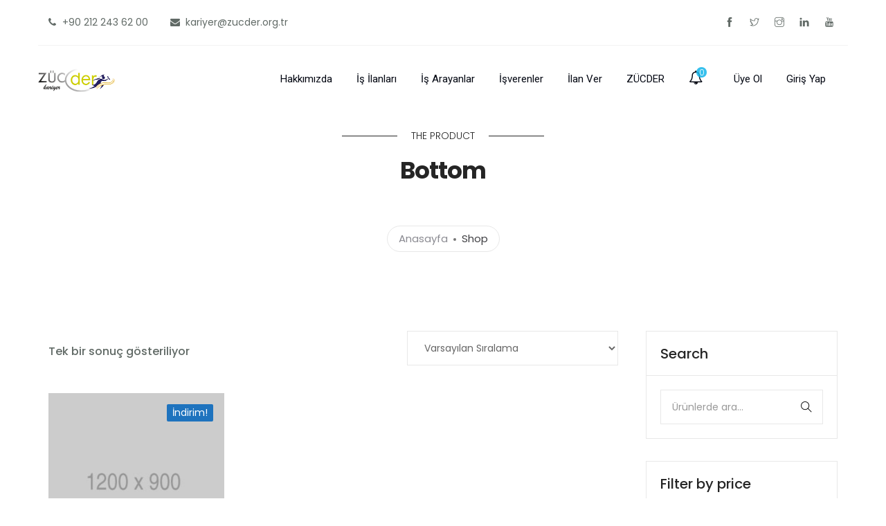

--- FILE ---
content_type: text/html; charset=UTF-8
request_url: https://kariyer.zucder.org.tr/urun-etiketi/bottom/
body_size: 20685
content:
<!doctype html>
<html lang="tr">
<head>
	<meta charset="UTF-8">
	<meta name="viewport" content="width=device-width, initial-scale=1.0">
	<title>Bottom &#8211; ZÜCDER Kariyer</title>
<meta name='robots' content='max-image-preview:large' />
<link rel='dns-prefetch' href='//fonts.googleapis.com' />
<link rel='dns-prefetch' href='//s.w.org' />
<link rel="alternate" type="application/rss+xml" title="ZÜCDER Kariyer &raquo; beslemesi" href="https://kariyer.zucder.org.tr/feed/" />
<link rel="alternate" type="application/rss+xml" title="ZÜCDER Kariyer &raquo; yorum beslemesi" href="https://kariyer.zucder.org.tr/comments/feed/" />
<link rel="alternate" type="application/rss+xml" title="ZÜCDER Kariyer &raquo; Bottom Etiket beslemesi" href="https://kariyer.zucder.org.tr/urun-etiketi/bottom/feed/" />
		<script type="text/javascript">
			window._wpemojiSettings = {"baseUrl":"https:\/\/s.w.org\/images\/core\/emoji\/13.1.0\/72x72\/","ext":".png","svgUrl":"https:\/\/s.w.org\/images\/core\/emoji\/13.1.0\/svg\/","svgExt":".svg","source":{"concatemoji":"https:\/\/kariyer.zucder.org.tr\/wp-includes\/js\/wp-emoji-release.min.js?ver=5.8.12"}};
			!function(e,a,t){var n,r,o,i=a.createElement("canvas"),p=i.getContext&&i.getContext("2d");function s(e,t){var a=String.fromCharCode;p.clearRect(0,0,i.width,i.height),p.fillText(a.apply(this,e),0,0);e=i.toDataURL();return p.clearRect(0,0,i.width,i.height),p.fillText(a.apply(this,t),0,0),e===i.toDataURL()}function c(e){var t=a.createElement("script");t.src=e,t.defer=t.type="text/javascript",a.getElementsByTagName("head")[0].appendChild(t)}for(o=Array("flag","emoji"),t.supports={everything:!0,everythingExceptFlag:!0},r=0;r<o.length;r++)t.supports[o[r]]=function(e){if(!p||!p.fillText)return!1;switch(p.textBaseline="top",p.font="600 32px Arial",e){case"flag":return s([127987,65039,8205,9895,65039],[127987,65039,8203,9895,65039])?!1:!s([55356,56826,55356,56819],[55356,56826,8203,55356,56819])&&!s([55356,57332,56128,56423,56128,56418,56128,56421,56128,56430,56128,56423,56128,56447],[55356,57332,8203,56128,56423,8203,56128,56418,8203,56128,56421,8203,56128,56430,8203,56128,56423,8203,56128,56447]);case"emoji":return!s([10084,65039,8205,55357,56613],[10084,65039,8203,55357,56613])}return!1}(o[r]),t.supports.everything=t.supports.everything&&t.supports[o[r]],"flag"!==o[r]&&(t.supports.everythingExceptFlag=t.supports.everythingExceptFlag&&t.supports[o[r]]);t.supports.everythingExceptFlag=t.supports.everythingExceptFlag&&!t.supports.flag,t.DOMReady=!1,t.readyCallback=function(){t.DOMReady=!0},t.supports.everything||(n=function(){t.readyCallback()},a.addEventListener?(a.addEventListener("DOMContentLoaded",n,!1),e.addEventListener("load",n,!1)):(e.attachEvent("onload",n),a.attachEvent("onreadystatechange",function(){"complete"===a.readyState&&t.readyCallback()})),(n=t.source||{}).concatemoji?c(n.concatemoji):n.wpemoji&&n.twemoji&&(c(n.twemoji),c(n.wpemoji)))}(window,document,window._wpemojiSettings);
		</script>
		<style type="text/css">
img.wp-smiley,
img.emoji {
	display: inline !important;
	border: none !important;
	box-shadow: none !important;
	height: 1em !important;
	width: 1em !important;
	margin: 0 .07em !important;
	vertical-align: -0.1em !important;
	background: none !important;
	padding: 0 !important;
}
</style>
	<link rel='stylesheet' id='wp-block-library-css'  href='https://kariyer.zucder.org.tr/wp-includes/css/dist/block-library/style.min.css?ver=5.8.12' type='text/css' media='all' />
<style id='wp-block-library-theme-inline-css' type='text/css'>
#start-resizable-editor-section{display:none}.wp-block-audio figcaption{color:#555;font-size:13px;text-align:center}.is-dark-theme .wp-block-audio figcaption{color:hsla(0,0%,100%,.65)}.wp-block-code{font-family:Menlo,Consolas,monaco,monospace;color:#1e1e1e;padding:.8em 1em;border:1px solid #ddd;border-radius:4px}.wp-block-embed figcaption{color:#555;font-size:13px;text-align:center}.is-dark-theme .wp-block-embed figcaption{color:hsla(0,0%,100%,.65)}.blocks-gallery-caption{color:#555;font-size:13px;text-align:center}.is-dark-theme .blocks-gallery-caption{color:hsla(0,0%,100%,.65)}.wp-block-image figcaption{color:#555;font-size:13px;text-align:center}.is-dark-theme .wp-block-image figcaption{color:hsla(0,0%,100%,.65)}.wp-block-pullquote{border-top:4px solid;border-bottom:4px solid;margin-bottom:1.75em;color:currentColor}.wp-block-pullquote__citation,.wp-block-pullquote cite,.wp-block-pullquote footer{color:currentColor;text-transform:uppercase;font-size:.8125em;font-style:normal}.wp-block-quote{border-left:.25em solid;margin:0 0 1.75em;padding-left:1em}.wp-block-quote cite,.wp-block-quote footer{color:currentColor;font-size:.8125em;position:relative;font-style:normal}.wp-block-quote.has-text-align-right{border-left:none;border-right:.25em solid;padding-left:0;padding-right:1em}.wp-block-quote.has-text-align-center{border:none;padding-left:0}.wp-block-quote.is-large,.wp-block-quote.is-style-large{border:none}.wp-block-search .wp-block-search__label{font-weight:700}.wp-block-group.has-background{padding:1.25em 2.375em;margin-top:0;margin-bottom:0}.wp-block-separator{border:none;border-bottom:2px solid;margin-left:auto;margin-right:auto;opacity:.4}.wp-block-separator:not(.is-style-wide):not(.is-style-dots){width:100px}.wp-block-separator.has-background:not(.is-style-dots){border-bottom:none;height:1px}.wp-block-separator.has-background:not(.is-style-wide):not(.is-style-dots){height:2px}.wp-block-table thead{border-bottom:3px solid}.wp-block-table tfoot{border-top:3px solid}.wp-block-table td,.wp-block-table th{padding:.5em;border:1px solid;word-break:normal}.wp-block-table figcaption{color:#555;font-size:13px;text-align:center}.is-dark-theme .wp-block-table figcaption{color:hsla(0,0%,100%,.65)}.wp-block-video figcaption{color:#555;font-size:13px;text-align:center}.is-dark-theme .wp-block-video figcaption{color:hsla(0,0%,100%,.65)}.wp-block-template-part.has-background{padding:1.25em 2.375em;margin-top:0;margin-bottom:0}#end-resizable-editor-section{display:none}
</style>
<link rel='stylesheet' id='wc-block-vendors-style-css'  href='https://kariyer.zucder.org.tr/wp-content/plugins/woocommerce/packages/woocommerce-blocks/build/vendors-style.css?ver=4.9.1' type='text/css' media='all' />
<link rel='stylesheet' id='wc-block-style-css'  href='https://kariyer.zucder.org.tr/wp-content/plugins/woocommerce/packages/woocommerce-blocks/build/style.css?ver=4.9.1' type='text/css' media='all' />
<link rel='stylesheet' id='contact-form-7-css'  href='https://kariyer.zucder.org.tr/wp-content/plugins/contact-form-7/includes/css/styles.css?ver=5.5.2' type='text/css' media='all' />
<link rel='stylesheet' id='rs-plugin-settings-css'  href='https://kariyer.zucder.org.tr/wp-content/plugins/revslider/public/assets/css/rs6.css?ver=6.3.5' type='text/css' media='all' />
<style id='rs-plugin-settings-inline-css' type='text/css'>
#rs-demo-id {}
</style>
<link rel='stylesheet' id='woocommerce-layout-css'  href='https://kariyer.zucder.org.tr/wp-content/plugins/woocommerce/assets/css/woocommerce-layout.css?ver=5.3.3' type='text/css' media='all' />
<link rel='stylesheet' id='woocommerce-smallscreen-css'  href='https://kariyer.zucder.org.tr/wp-content/plugins/woocommerce/assets/css/woocommerce-smallscreen.css?ver=5.3.3' type='text/css' media='only screen and (max-width: 768px)' />
<link rel='stylesheet' id='woocommerce-general-css'  href='https://kariyer.zucder.org.tr/wp-content/plugins/woocommerce/assets/css/woocommerce.css?ver=5.3.3' type='text/css' media='all' />
<style id='woocommerce-inline-inline-css' type='text/css'>
.woocommerce form .form-row .required { visibility: visible; }
</style>
<link rel='stylesheet' id='navian-libs-css'  href='https://kariyer.zucder.org.tr/wp-content/themes/navian/assets/css/libs.css?ver=5.8.12' type='text/css' media='all' />
<link rel='stylesheet' id='navian-theme-styles-css'  href='https://kariyer.zucder.org.tr/wp-content/uploads/wp-less-cache/navian-theme-styles.css?ver=1769412645' type='text/css' media='all' />
<link rel='stylesheet' id='navian-style-css'  href='https://kariyer.zucder.org.tr/wp-content/themes/navian/style.css?ver=5.8.12' type='text/css' media='all' />
<style id='navian-style-inline-css' type='text/css'>
@media (max-width: 990px){.nav-container nav .nav-utility {display: none!important;}}footer h1, footer h2, footer h3, footer h4, footer h5, footer h6{color:;} .sub-footer .menu a:after{background:!important;} .footer-widget.bg-white .widget .tlg-posts-widget .tlg-posts-item .tlg-posts-content .tlg-posts-title:hover, .footer-widget.bg-white .widget .tlg-posts-widget .tlg-posts-item .tlg-posts-content .tlg-posts-title:focus,footer .sub-footer .social-list a,footer .sub-footer .menu a,.footer-widget .widget .twitter-feed .timePosted a, .footer-widget .widget .twitter-feed .timePosted a,.footer-widget .widget .twitter-feed .tweet a,footer a, footer a:hover, footer a:focus, footer h3 a, footer .widget_nav_menu li a, footer .widget_layered_nav li a, footer .widget_product_categories li a, footer .widget_categories .widget-archive li a, footer .widget_categories .post-categories li a, footer .widget_categories li a, footer .widget_archive .widget-archive li a, footer .widget_archive .post-categories li a, footer .widget_archive li a, footer .widget_meta li a, footer .widget_recent_entries li a, footer .widget_pages li a,.sub-footer .menu a,.bg-dark .sub-footer .menu a, .bg-graydark .sub-footer .menu a{color:!important;} footer, footer .widget .title, footer .widget .widgettitle,.footer-widget .widget .twitter-feed .tweet,.footer-widget .widget .tlg-posts-widget .tlg-posts-item .tlg-posts-content .tlg-posts-date,footer .sub {color:!important;} footer{background:#eaeaea!important;} footer .sub-footer, footer .sub-footer{background:#eaeaea!important;}footer .sub-footer, footer .sub-footer{border-top-color:!important;}.bg-dark .widget .tlg-posts-widget .tlg-posts-item, .bg-graydark .widget .tlg-posts-widget .tlg-posts-item{border-bottom-color:#eaeaea!important;}.btn-gray{border-color:!important;}
</style>
<link rel='stylesheet' id='navian-child-style-css'  href='https://kariyer.zucder.org.tr/wp-content/themes/navian-child/style.css?ver=5.8.12' type='text/css' media='all' />
<link rel='stylesheet' id='jquery-ui-css'  href='https://kariyer.zucder.org.tr/wp-content/plugins/wp-jobsearch/admin/css/jquery-ui.css?ver=5.8.12' type='text/css' media='all' />
<link rel='stylesheet' id='wp-jobsearch-flaticon-css'  href='https://kariyer.zucder.org.tr/wp-content/plugins/wp-jobsearch/icon-picker/css/flaticon.css?ver=1.6.5' type='text/css' media='all' />
<link rel='stylesheet' id='wp-jobsearch-font-awesome-css'  href='https://kariyer.zucder.org.tr/wp-content/plugins/wp-jobsearch/icon-picker/css/font-awesome.css?ver=1.6.5' type='text/css' media='all' />
<link rel='stylesheet' id='wp-jobsearch-selectize-def-css'  href='https://kariyer.zucder.org.tr/wp-content/plugins/wp-jobsearch/css/selectize.default.css?ver=1.6.5' type='text/css' media='all' />
<link rel='stylesheet' id='jobsearch-intlTelInput-css'  href='https://kariyer.zucder.org.tr/wp-content/plugins/wp-jobsearch/css/intlTelInput.css?ver=1.6.5' type='text/css' media='all' />
<link rel='stylesheet' id='wp-jobsearch-css-css'  href='https://kariyer.zucder.org.tr/wp-content/plugins/wp-jobsearch/css/plugin.css?ver=1.6.5' type='text/css' media='all' />
<link rel='stylesheet' id='jobsearch-color-style-css'  href='https://kariyer.zucder.org.tr/wp-content/plugins/wp-jobsearch/css/color.css?ver=1.6.5' type='text/css' media='all' />
<link rel='stylesheet' id='plugin-responsive-styles-css'  href='https://kariyer.zucder.org.tr/wp-content/plugins/wp-jobsearch/css/plugin-responsive.css?ver=1.6.5' type='text/css' media='all' />
<link rel='stylesheet' id='jobsearch-patch-css'  href='https://kariyer.zucder.org.tr/wp-content/plugins/wp-jobsearch/css/patch.css?ver=1.6.5' type='text/css' media='all' />
<link rel='stylesheet' id='datetimepicker-style-css'  href='https://kariyer.zucder.org.tr/wp-content/plugins/wp-jobsearch/css/jquery.datetimepicker.css?ver=1.6.5' type='text/css' media='all' />
<link rel='stylesheet' id='jobsearch-tag-it-css'  href='https://kariyer.zucder.org.tr/wp-content/plugins/wp-jobsearch/css/jquery.tagit.css?ver=1.6.5' type='text/css' media='all' />
<link rel='stylesheet' id='navian-google-fonts-css'  href='//fonts.googleapis.com/css?family=Poppins%3A400%2C100%2C300%2C400%2C400italic%2C600%2C700%7CPoppins%3A500%2C100%2C300%2C400%2C400italic%2C600%2C700%7CPoppins%3A600%2C100%2C300%2C400%2C400italic%2C600%2C700%7CRoboto%3A400%2C100%2C300%2C400%2C400italic%2C600%2C700%7CPoppins%3A500%2C100%2C300%2C400%2C400italic%2C600%2C700%7COpen+Sans%3A400&#038;subset=latin%2Clatin-ext&#038;ver=5.8.12' type='text/css' media='all' />
<script type='text/javascript' src='https://kariyer.zucder.org.tr/wp-includes/js/jquery/jquery.min.js?ver=3.6.0' id='jquery-core-js'></script>
<script type='text/javascript' src='https://kariyer.zucder.org.tr/wp-includes/js/jquery/jquery-migrate.min.js?ver=3.3.2' id='jquery-migrate-js'></script>
<script type='text/javascript' src='https://kariyer.zucder.org.tr/wp-content/plugins/revslider/public/assets/js/rbtools.min.js?ver=6.3.5' id='tp-tools-js'></script>
<script type='text/javascript' src='https://kariyer.zucder.org.tr/wp-content/plugins/revslider/public/assets/js/rs6.min.js?ver=6.3.5' id='revmin-js'></script>
<script type='text/javascript' src='https://kariyer.zucder.org.tr/wp-content/plugins/woocommerce/assets/js/jquery-blockui/jquery.blockUI.min.js?ver=2.70' id='jquery-blockui-js'></script>
<script type='text/javascript' id='wc-add-to-cart-js-extra'>
/* <![CDATA[ */
var wc_add_to_cart_params = {"ajax_url":"\/wp-admin\/admin-ajax.php","wc_ajax_url":"\/?wc-ajax=%%endpoint%%","i18n_view_cart":"Sepeti g\u00f6r\u00fcnt\u00fcle","cart_url":"https:\/\/kariyer.zucder.org.tr\/alisveris-sepeti\/","is_cart":"","cart_redirect_after_add":"no"};
/* ]]> */
</script>
<script type='text/javascript' src='https://kariyer.zucder.org.tr/wp-content/plugins/woocommerce/assets/js/frontend/add-to-cart.min.js?ver=5.3.3' id='wc-add-to-cart-js'></script>
<script type='text/javascript' src='https://kariyer.zucder.org.tr/wp-content/plugins/js_composer/assets/js/vendors/woocommerce-add-to-cart.js?ver=6.5.0' id='vc_woocommerce-add-to-cart-js-js'></script>
<script type='text/javascript' id='zxcvbn-async-js-extra'>
/* <![CDATA[ */
var _zxcvbnSettings = {"src":"https:\/\/kariyer.zucder.org.tr\/wp-includes\/js\/zxcvbn.min.js"};
/* ]]> */
</script>
<script type='text/javascript' src='https://kariyer.zucder.org.tr/wp-includes/js/zxcvbn-async.min.js?ver=1.0' id='zxcvbn-async-js'></script>
<script type='text/javascript' src='https://kariyer.zucder.org.tr/wp-content/plugins/wp-jobsearch/admin/js/jquery-ui.js?ver=1.6.5' id='jquery-ui-js'></script>
<link rel="https://api.w.org/" href="https://kariyer.zucder.org.tr/wp-json/" /><link rel="EditURI" type="application/rsd+xml" title="RSD" href="https://kariyer.zucder.org.tr/xmlrpc.php?rsd" />
<link rel="wlwmanifest" type="application/wlwmanifest+xml" href="https://kariyer.zucder.org.tr/wp-includes/wlwmanifest.xml" /> 
<meta name="generator" content="WordPress 5.8.12" />
<meta name="generator" content="WooCommerce 5.3.3" />

		<!-- GA Google Analytics @ https://m0n.co/ga -->
		<script>
			(function(i,s,o,g,r,a,m){i['GoogleAnalyticsObject']=r;i[r]=i[r]||function(){
			(i[r].q=i[r].q||[]).push(arguments)},i[r].l=1*new Date();a=s.createElement(o),
			m=s.getElementsByTagName(o)[0];a.async=1;a.src=g;m.parentNode.insertBefore(a,m)
			})(window,document,'script','https://www.google-analytics.com/analytics.js','ga');
			ga('create', 'G-SNZ9ZH4N3Y', 'auto');
			ga('send', 'pageview');
		</script>

	<meta name="framework" content="Redux 4.1.23" />	<noscript><style>.woocommerce-product-gallery{ opacity: 1 !important; }</style></noscript>
	<style type="text/css">.recentcomments a{display:inline !important;padding:0 !important;margin:0 !important;}</style><meta name="generator" content="Powered by WPBakery Page Builder - drag and drop page builder for WordPress."/>
<meta name="generator" content="Powered by Slider Revolution 6.3.5 - responsive, Mobile-Friendly Slider Plugin for WordPress with comfortable drag and drop interface." />
<link rel="icon" href="https://kariyer.zucder.org.tr/wp-content/uploads/2021/01/cropped-zucder-logo-icon-32x32.png" sizes="32x32" />
<link rel="icon" href="https://kariyer.zucder.org.tr/wp-content/uploads/2021/01/cropped-zucder-logo-icon-192x192.png" sizes="192x192" />
<link rel="apple-touch-icon" href="https://kariyer.zucder.org.tr/wp-content/uploads/2021/01/cropped-zucder-logo-icon-180x180.png" />
<meta name="msapplication-TileImage" content="https://kariyer.zucder.org.tr/wp-content/uploads/2021/01/cropped-zucder-logo-icon-270x270.png" />
        <script>
            jQuery(document).ready(function () {
                if (typeof jQuery.datetimepicker !== 'undefined') {
                    jQuery.datetimepicker.setLocale('tr');
                }
            });
        </script>
        <script type="text/javascript">function setREVStartSize(e){
			//window.requestAnimationFrame(function() {				 
				window.RSIW = window.RSIW===undefined ? window.innerWidth : window.RSIW;	
				window.RSIH = window.RSIH===undefined ? window.innerHeight : window.RSIH;	
				try {								
					var pw = document.getElementById(e.c).parentNode.offsetWidth,
						newh;
					pw = pw===0 || isNaN(pw) ? window.RSIW : pw;
					e.tabw = e.tabw===undefined ? 0 : parseInt(e.tabw);
					e.thumbw = e.thumbw===undefined ? 0 : parseInt(e.thumbw);
					e.tabh = e.tabh===undefined ? 0 : parseInt(e.tabh);
					e.thumbh = e.thumbh===undefined ? 0 : parseInt(e.thumbh);
					e.tabhide = e.tabhide===undefined ? 0 : parseInt(e.tabhide);
					e.thumbhide = e.thumbhide===undefined ? 0 : parseInt(e.thumbhide);
					e.mh = e.mh===undefined || e.mh=="" || e.mh==="auto" ? 0 : parseInt(e.mh,0);		
					if(e.layout==="fullscreen" || e.l==="fullscreen") 						
						newh = Math.max(e.mh,window.RSIH);					
					else{					
						e.gw = Array.isArray(e.gw) ? e.gw : [e.gw];
						for (var i in e.rl) if (e.gw[i]===undefined || e.gw[i]===0) e.gw[i] = e.gw[i-1];					
						e.gh = e.el===undefined || e.el==="" || (Array.isArray(e.el) && e.el.length==0)? e.gh : e.el;
						e.gh = Array.isArray(e.gh) ? e.gh : [e.gh];
						for (var i in e.rl) if (e.gh[i]===undefined || e.gh[i]===0) e.gh[i] = e.gh[i-1];
											
						var nl = new Array(e.rl.length),
							ix = 0,						
							sl;					
						e.tabw = e.tabhide>=pw ? 0 : e.tabw;
						e.thumbw = e.thumbhide>=pw ? 0 : e.thumbw;
						e.tabh = e.tabhide>=pw ? 0 : e.tabh;
						e.thumbh = e.thumbhide>=pw ? 0 : e.thumbh;					
						for (var i in e.rl) nl[i] = e.rl[i]<window.RSIW ? 0 : e.rl[i];
						sl = nl[0];									
						for (var i in nl) if (sl>nl[i] && nl[i]>0) { sl = nl[i]; ix=i;}															
						var m = pw>(e.gw[ix]+e.tabw+e.thumbw) ? 1 : (pw-(e.tabw+e.thumbw)) / (e.gw[ix]);					
						newh =  (e.gh[ix] * m) + (e.tabh + e.thumbh);
					}				
					if(window.rs_init_css===undefined) window.rs_init_css = document.head.appendChild(document.createElement("style"));					
					document.getElementById(e.c).height = newh+"px";
					window.rs_init_css.innerHTML += "#"+e.c+"_wrapper { height: "+newh+"px }";				
				} catch(e){
					console.log("Failure at Presize of Slider:" + e)
				}					   
			//});
		  };</script>
		<style type="text/css" id="wp-custom-css">
			.boxed-intro .intro-content .widgettitle, .boxed-intro-content .intro-content .widgettitle {
	min-height: 100px;
}
.logo-carousel-owl li img, .logo-carousel li img, .logo-carousel-owl-rtl li img, .logo-carousel-rtl li img, .logo-standard img img {
	max-height: 125px;
}
.page-title-center.image-bg, .page-title-basic.image-bg {
	background-color: #222e3d;
}

.jobsearch-banner-transparent, .careerfy-banner-transparent {
	background-color: #1e73be!important;
}
.onsubmit-apilocs-con a, .depdrpdwn-form-submitbtn {
padding: 0px!important;
}
.jobsearch_box_contact_form i.jobsearch-icon, .jobsearch_box_contact_form i.careerfy-icon {
	bottom: 26px!important;
}
.jobsearch-user-form input[type="submit"] {
	padding: 0px 38px!important;
	border-radius: 0px!important;
}
.post-content ul, .comment-content ul, .wpb_text_column ul, .intro-content-content ul {
	margin-left: 0px !important;
}
.rev_slider cite, rs-slides cite {
	font-family: inherit;
}
.bg-light .btn:not(.btn-filled), .bg-secondary .btn:not(.btn-filled) {
	color: #fff;
}
.jobsearch-main-content {
background-color: #f7f7f7;
}
.jobsearch-stats-list-wrap h6 {
background-color: #f7f7f7;
}
nav .menu li a span {
	color: #ffffff;
}
.jobsearch-plugin-default-container {
    margin-top: 60px;
}
.nav-container nav .nav-bar {
	padding: 7px 0 0 0;
}
.jobsearch-stats-list-wrap h6 {
min-height:60px;
}
.overall-appcreds-con span {
    min-height: 60px;
}
.jobsearch-addmore-space {
	padding-left: 30px;
}
.restrict-candidate-sec h2 {
    text-transform: none;
}
h2.jobsearch-fltcount-title, .jobsearch-fltcount-title {
	display: none;
}		</style>
		<noscript><style> .wpb_animate_when_almost_visible { opacity: 1; }</style></noscript></head>
<body data-rsssl=1 class="archive tax-product_tag term-bottom term-135 theme-navian woocommerce woocommerce-page woocommerce-no-js normal-layout normal-container menu-effect-line  wpb-js-composer js-comp-ver-6.5.0 vc_responsive">
			<div class="nav-container full-menu ">
    <nav>
        	
<div class="nav-utility container container-sm-full">
		    <div class="module left">
	        <span class="sub"><i class="fa fa-phone"></i> +90 212 243 62 00</span>
	    </div>
        	    <div class="module left">
	        <span class="sub"><i class="fa fa-envelope"></i> kariyer@zucder.org.tr</span>
	    </div>
        	<div class="module right">
		<ul class="list-inline social-list mb24">
            <li><a class="icon-tifacebook" href="https://www.facebook.com/zucder.org.tr/" target="_blank"><i class="ti-facebook"></i></a></li><li><a class="icon-titwitter" href="https://twitter.com/zucder" target="_blank"><i class="ti-twitter"></i></a></li><li><a class="icon-tiinstagram" href="https://www.instagram.com/kariyerzucder/" target="_blank"><i class="ti-instagram"></i></a></li><li><a class="icon-tilinkedin" href="https://www.linkedin.com/company/kariyerzucder/" target="_blank"><i class="ti-linkedin"></i></a></li><li><a class="icon-tiyoutube" href="https://www.youtube.com/channel/UC5tCDfShPjFoO9DPPzcCp1Q" target="_blank"><i class="ti-youtube"></i></a></li>        </ul>
    </div>
        </div>
<div class="nav-bar container container-sm-full">
    <div class="module left">
        <a class="header-logo" href="https://kariyer.zucder.org.tr/">
                        <img class="logo logo-light" alt="ZÜCDER Kariyer" src="//kariyer.zucder.org.tr/wp-content/uploads/2020/10/zucder-logo-white.png" srcset="//kariyer.zucder.org.tr/wp-content/uploads/2020/10/zucder-logo-white.png 1x, https://kariyer.zucder.org.tr/wp-content/uploads/2020/10/zucder-logo-white.png 2x" />
            <img class="logo logo-dark" alt="ZÜCDER Kariyer" src="//kariyer.zucder.org.tr/wp-content/uploads/2021/03/kariyer-logo.png" srcset="//kariyer.zucder.org.tr/wp-content/uploads/2021/03/kariyer-logo.png 1x, https://kariyer.zucder.org.tr/wp-content/uploads/2021/03/kariyer-logo.png 2x" />
                    </a>
    </div>
    <div class="module widget-wrap mobile-toggle right visible-sm visible-xs">
        <i class="ti-menu"></i>
    </div>
    <div class="module-group right">
        <div class="module left">
            <ul id="menu-main-menu" class="menu"><li id="menu-item-9673"  class="menu-item menu-item-type-post_type menu-item-object-page menu-item-9673"><a href="https://kariyer.zucder.org.tr/hakkimizda/">Hakkımızda</a><li id="menu-item-8853"  class="menu-item menu-item-type-post_type menu-item-object-page menu-item-8853"><a href="https://kariyer.zucder.org.tr/is-ilanlari/">İş İlanları</a><li id="menu-item-8854"  class="menu-item menu-item-type-post_type menu-item-object-page menu-item-8854"><a href="https://kariyer.zucder.org.tr/is-arayanlar/">İş Arayanlar</a><li id="menu-item-8852"  class="menu-item menu-item-type-post_type menu-item-object-page menu-item-8852"><a href="https://kariyer.zucder.org.tr/isverenler/">İşverenler</a><li id="menu-item-8851"  class="menu-item menu-item-type-post_type menu-item-object-page menu-item-8851"><a href="https://kariyer.zucder.org.tr/ilan-ver/">İlan Ver</a><li id="menu-item-8887"  class="menu-item menu-item-type-custom menu-item-object-custom menu-item-8887"><a href="https://www.zucder.org.tr/">ZÜCDER</a>                <li class="jobsearch-usernotifics-menubtn menu-item menu-item-type-custom menu-item-object-custom">
                    <a href="javascript:void(0);" class="elementor-item elementor-item-anchor"><i class="fa fa-bell-o"><span class="hderbell-notifics-count">0</span></i></a>
                    <div class="jobsearch-hdernotifics-listitms">
                        <div class="hdernotifics-title-con">
                            <span class="hder-notifics-title">Uyarılar</span>
                            <span class="hder-notifics-count"><small>0</small> yeni</span>
                        </div>
                        <span class="hder-notifics-nofound">Henüz bir uyarı mesajınız bulunmuyor.</span>
                    </div>
                </li>
                                    <li class="jobsearch-regto-link menu-item menu-item-type-custom menu-item-object-custom"><a
                            href="https://kariyer.zucder.org.tr/giris/" class="elementor-item elementor-item-anchor">Üye Ol</a>
                    </li>
                                <li class="jobsearch-logto-link menu-item menu-item-type-custom menu-item-object-custom"><a
                        href="https://kariyer.zucder.org.tr/giris/" class="elementor-item elementor-item-anchor"> Giriş Yap</a>
                </li>
                </ul>        </div>
		    </div>
</div>    </nav>
</div>	<div class="main-container"><section class="page-title page-title-center ">
							<div class="container"><div class="row"><div class="col-lg-10 col-sm-12 col-lg-offset-1 text-center">
								<h5 class="header-single-meta uppercase display-inline top-subtitle">The Product</h5>
					        	<h1 class="heading-title">Bottom</h1>
					        	<p class="lead mb0"></p>
					        	<ol class="breadcrumb breadcrumb-style"><li><a href="https://kariyer.zucder.org.tr/" class="home-link" rel="home">Anasayfa</a></li><li class="active">Shop</li></ol>
							</div></div></div></section><section class="p0 sidebar-right">
    <div class="container">
        <div class="row">
            <div id="main-content" class="col-md-9">
                <div class="woocommerce-notices-wrapper"></div><p class="woocommerce-result-count">
	Tek bir sonuç gösteriliyor</p>
<form class="woocommerce-ordering" method="get">
	<select name="orderby" class="orderby" aria-label="Sipariş">
					<option value="menu_order"  selected='selected'>Varsayılan Sıralama</option>
					<option value="popularity" >En çok incelenene göre sırala</option>
					<option value="rating" >En çok oy alana göre sırala</option>
					<option value="date" >En yeniye göre sırala</option>
					<option value="price" >Fiyata göre sırala: Düşükten yükseğe</option>
					<option value="price-desc" >Fiyata göre sırala: Yüksekten düşüğe</option>
			</select>
	<input type="hidden" name="paged" value="1" />
	</form>
                	                <div class="row masonry">
	    					    					    					<div class="col-md-4 col-sm-4 masonry-item col-xs-6 post-99 product type-product status-publish has-post-thumbnail product_cat-jump-shorts product_cat-leather product_tag-accessories product_tag-bottom product_tag-design product_tag-dress product_tag-shirt first instock sale shipping-taxable purchasable product-type-simple">
    <div class="shop-box mb40 text-center">
    	<a href="https://kariyer.zucder.org.tr/urun/simple-chair/" class="woocommerce-LoopProduct-link woocommerce-loop-product__link">
	<span class="onsale">İndirim!</span>
	<img width="300" height="300" src="https://kariyer.zucder.org.tr/wp-content/uploads/2018/06/chair3-300x300.jpg" class="attachment-woocommerce_thumbnail size-woocommerce_thumbnail" alt="" loading="lazy" srcset="https://kariyer.zucder.org.tr/wp-content/uploads/2018/06/chair3-300x300.jpg 300w, https://kariyer.zucder.org.tr/wp-content/uploads/2018/06/chair3-100x100.jpg 100w, https://kariyer.zucder.org.tr/wp-content/uploads/2018/06/chair3-150x150.jpg 150w, https://kariyer.zucder.org.tr/wp-content/uploads/2018/06/chair3-60x60.jpg 60w" sizes="(max-width: 300px) 100vw, 300px" /><h2 class="woocommerce-loop-product__title">Simple Chair</h2>
	<span class="price"><del aria-hidden="true"><span class="woocommerce-Price-amount amount"><bdi>56,00<span class="woocommerce-Price-currencySymbol">&#8378;</span></bdi></span></del> <ins><span class="woocommerce-Price-amount amount"><bdi>35,00<span class="woocommerce-Price-currencySymbol">&#8378;</span></bdi></span></ins></span>
</a><a href="?add-to-cart=99" data-quantity="1" class="button product_type_simple add_to_cart_button ajax_add_to_cart" data-product_id="99" data-product_sku="" aria-label="&ldquo;Simple Chair&rdquo; ürününü sepete ekle" rel="nofollow">Sepete Ekle</a>    </div>
</div>	    					    			</div>
	    			
                <div class="text-center mt40">
                                    </div>
            </div>
            <div id="sidebar" class="col-md-3 hidden-sx">
	<div id="woocommerce_product_search-1" class="sidebox widget woocommerce widget_product_search"><h6 class="title">Search</h6><form role="search" method="get" class="woocommerce-product-search" action="https://kariyer.zucder.org.tr/">
	<label class="screen-reader-text" for="woocommerce-product-search-field-0">Ara:</label>
	<input type="search" id="woocommerce-product-search-field-0" class="search-field" placeholder="Ürünlerde ara&hellip;" value="" name="s" />
	<button type="submit" value="Ara">Ara</button>
	<input type="hidden" name="post_type" value="product" />
</form>
</div><div id="woocommerce_price_filter-1" class="sidebox widget woocommerce widget_price_filter"><h6 class="title">Filter by price</h6>
<form method="get" action="https://kariyer.zucder.org.tr/urun-etiketi/bottom/">
	<div class="price_slider_wrapper">
		<div class="price_slider" style="display:none;"></div>
		<div class="price_slider_amount" data-step="10">
			<input type="text" id="min_price" name="min_price" value="30" data-min="30" placeholder="En düşük fiyat" />
			<input type="text" id="max_price" name="max_price" value="40" data-max="40" placeholder="En yüksek fiyat" />
						<button type="submit" class="button">Filtrele</button>
			<div class="price_label" style="display:none;">
				Fiyat: <span class="from"></span> &mdash; <span class="to"></span>
			</div>
						<div class="clear"></div>
		</div>
	</div>
</form>

</div><div id="woocommerce_product_categories-1" class="sidebox widget woocommerce widget_product_categories"><h6 class="title">Product Categories</h6><ul class="product-categories"><li class="cat-item cat-item-141 cat-parent"><a href="https://kariyer.zucder.org.tr/urun-kategorisi/furniture/">Furniture</a> <span class="count">(1)</span><ul class='children'>
<li class="cat-item cat-item-158"><a href="https://kariyer.zucder.org.tr/urun-kategorisi/furniture/bottoms/">Bottoms</a> <span class="count">(0)</span></li>
<li class="cat-item cat-item-159"><a href="https://kariyer.zucder.org.tr/urun-kategorisi/furniture/center/">Center</a> <span class="count">(1)</span></li>
</ul>
</li>
<li class="cat-item cat-item-144 cat-parent"><a href="https://kariyer.zucder.org.tr/urun-kategorisi/jump-shorts/">Jump Shorts</a> <span class="count">(6)</span><ul class='children'>
<li class="cat-item cat-item-145"><a href="https://kariyer.zucder.org.tr/urun-kategorisi/jump-shorts/leather/">Leather</a> <span class="count">(2)</span></li>
<li class="cat-item cat-item-151"><a href="https://kariyer.zucder.org.tr/urun-kategorisi/jump-shorts/sweaters/">Sweaters</a> <span class="count">(4)</span></li>
</ul>
</li>
<li class="cat-item cat-item-148"><a href="https://kariyer.zucder.org.tr/urun-kategorisi/outer-wood/">Outer Wood</a> <span class="count">(5)</span></li>
<li class="cat-item cat-item-15"><a href="https://kariyer.zucder.org.tr/urun-kategorisi/uncategorized/">Uncategorized</a> <span class="count">(0)</span></li>
</ul></div><div id="woocommerce_products-1" class="sidebox widget woocommerce widget_products"><h6 class="title">Products</h6><ul class="product_list_widget"><li>
	
	<a href="https://kariyer.zucder.org.tr/urun/simple-chair/">
		<img width="300" height="300" src="https://kariyer.zucder.org.tr/wp-content/uploads/2018/06/chair3-300x300.jpg" class="attachment-woocommerce_thumbnail size-woocommerce_thumbnail" alt="" loading="lazy" srcset="https://kariyer.zucder.org.tr/wp-content/uploads/2018/06/chair3-300x300.jpg 300w, https://kariyer.zucder.org.tr/wp-content/uploads/2018/06/chair3-100x100.jpg 100w, https://kariyer.zucder.org.tr/wp-content/uploads/2018/06/chair3-150x150.jpg 150w, https://kariyer.zucder.org.tr/wp-content/uploads/2018/06/chair3-60x60.jpg 60w" sizes="(max-width: 300px) 100vw, 300px" />		<span class="product-title">Simple Chair</span>
	</a>

				
	<del aria-hidden="true"><span class="woocommerce-Price-amount amount"><bdi>56,00<span class="woocommerce-Price-currencySymbol">&#8378;</span></bdi></span></del> <ins><span class="woocommerce-Price-amount amount"><bdi>35,00<span class="woocommerce-Price-currencySymbol">&#8378;</span></bdi></span></ins>
	</li>
<li>
	
	<a href="https://kariyer.zucder.org.tr/urun/fabric-sofa/">
		<img width="300" height="300" src="https://kariyer.zucder.org.tr/wp-content/uploads/2018/06/sofa2-300x300.jpg" class="attachment-woocommerce_thumbnail size-woocommerce_thumbnail" alt="" loading="lazy" srcset="https://kariyer.zucder.org.tr/wp-content/uploads/2018/06/sofa2-300x300.jpg 300w, https://kariyer.zucder.org.tr/wp-content/uploads/2018/06/sofa2-100x100.jpg 100w, https://kariyer.zucder.org.tr/wp-content/uploads/2018/06/sofa2-150x150.jpg 150w, https://kariyer.zucder.org.tr/wp-content/uploads/2018/06/sofa2-60x60.jpg 60w" sizes="(max-width: 300px) 100vw, 300px" />		<span class="product-title">Fabric Sofa</span>
	</a>

				
	<span class="woocommerce-Price-amount amount"><bdi>259,00<span class="woocommerce-Price-currencySymbol">&#8378;</span></bdi></span>
	</li>
<li>
	
	<a href="https://kariyer.zucder.org.tr/urun/big-lamp/">
		<img width="300" height="300" src="https://kariyer.zucder.org.tr/wp-content/uploads/2018/06/big_lamp3-300x300.jpg" class="attachment-woocommerce_thumbnail size-woocommerce_thumbnail" alt="" loading="lazy" srcset="https://kariyer.zucder.org.tr/wp-content/uploads/2018/06/big_lamp3-300x300.jpg 300w, https://kariyer.zucder.org.tr/wp-content/uploads/2018/06/big_lamp3-100x100.jpg 100w, https://kariyer.zucder.org.tr/wp-content/uploads/2018/06/big_lamp3-150x150.jpg 150w, https://kariyer.zucder.org.tr/wp-content/uploads/2018/06/big_lamp3-60x60.jpg 60w" sizes="(max-width: 300px) 100vw, 300px" />		<span class="product-title">Big Lamp</span>
	</a>

				
	<del aria-hidden="true"><span class="woocommerce-Price-amount amount"><bdi>89,00<span class="woocommerce-Price-currencySymbol">&#8378;</span></bdi></span></del> <ins><span class="woocommerce-Price-amount amount"><bdi>59,00<span class="woocommerce-Price-currencySymbol">&#8378;</span></bdi></span></ins>
	</li>
<li>
	
	<a href="https://kariyer.zucder.org.tr/urun/high-lamp/">
		<img width="300" height="300" src="https://kariyer.zucder.org.tr/wp-content/uploads/2018/06/lamp2-300x300.jpg" class="attachment-woocommerce_thumbnail size-woocommerce_thumbnail" alt="" loading="lazy" srcset="https://kariyer.zucder.org.tr/wp-content/uploads/2018/06/lamp2-300x300.jpg 300w, https://kariyer.zucder.org.tr/wp-content/uploads/2018/06/lamp2-100x100.jpg 100w, https://kariyer.zucder.org.tr/wp-content/uploads/2018/06/lamp2-150x150.jpg 150w, https://kariyer.zucder.org.tr/wp-content/uploads/2018/06/lamp2-60x60.jpg 60w" sizes="(max-width: 300px) 100vw, 300px" />		<span class="product-title">High Lamp</span>
	</a>

				
	<span class="woocommerce-Price-amount amount"><bdi>29,00<span class="woocommerce-Price-currencySymbol">&#8378;</span></bdi></span>
	</li>
<li>
	
	<a href="https://kariyer.zucder.org.tr/urun/wood-box/">
		<img width="300" height="300" src="https://kariyer.zucder.org.tr/wp-content/uploads/2018/06/box2-300x300.jpg" class="attachment-woocommerce_thumbnail size-woocommerce_thumbnail" alt="" loading="lazy" srcset="https://kariyer.zucder.org.tr/wp-content/uploads/2018/06/box2-300x300.jpg 300w, https://kariyer.zucder.org.tr/wp-content/uploads/2018/06/box2-100x100.jpg 100w, https://kariyer.zucder.org.tr/wp-content/uploads/2018/06/box2-150x150.jpg 150w, https://kariyer.zucder.org.tr/wp-content/uploads/2018/06/box2-60x60.jpg 60w" sizes="(max-width: 300px) 100vw, 300px" />		<span class="product-title">Wood Box</span>
	</a>

				
	<span class="woocommerce-Price-amount amount"><bdi>29,00<span class="woocommerce-Price-currencySymbol">&#8378;</span></bdi></span>
	</li>
</ul></div><div id="woocommerce_product_tag_cloud-1" class="sidebox widget woocommerce widget_product_tag_cloud"><h6 class="title">Product tags</h6><div class="tagcloud"><a href="https://kariyer.zucder.org.tr/urun-etiketi/accessories/" class="tag-cloud-link tag-link-134 tag-link-position-1" style="font-size: 22pt;" aria-label="Accessories (3 ürün)">Accessories</a>
<a href="https://kariyer.zucder.org.tr/urun-etiketi/bottom/" class="tag-cloud-link tag-link-135 tag-link-position-2" style="font-size: 8pt;" aria-label="Bottom (1 ürün)">Bottom</a>
<a href="https://kariyer.zucder.org.tr/urun-etiketi/design/" class="tag-cloud-link tag-link-138 tag-link-position-3" style="font-size: 8pt;" aria-label="Design (1 ürün)">Design</a>
<a href="https://kariyer.zucder.org.tr/urun-etiketi/dress/" class="tag-cloud-link tag-link-139 tag-link-position-4" style="font-size: 8pt;" aria-label="Dress (1 ürün)">Dress</a>
<a href="https://kariyer.zucder.org.tr/urun-etiketi/shirt/" class="tag-cloud-link tag-link-150 tag-link-position-5" style="font-size: 8pt;" aria-label="Shirt (1 ürün)">Shirt</a></div></div></div>        </div>
    </div>
</section>		<footer class="footer-widget bg-white  ">
    <div class="container">
        <div class="row">
            <div class="col-md-3"><div id="custom_html-1" class="widget_text widget widget_custom_html"><h6 class="title">ZÜCDER</h6><div class="textwidget custom-html-widget"><p>ZÜCDER-Züccaciyeciler Derneği 2004 yılında kurulmuş olup, porselen, seramik, cam, plastik, metal, ahşap sofra ve mutfak eşyasından hediyelik dekoratif eşya, endüstriyel mutfak ve elektrikli ev aletlerine kadar geniş bir yelpazeden oluşan ev ve mutfak eşyaları sektörünün çatı sivil toplum örgütüdür.</p></div></div></div><div class="col-md-3"><div id="nav_menu-3" class="widget widget_nav_menu"><h6 class="title">Kurumsal</h6><div class="menu-kurumsal-container"><ul id="menu-kurumsal" class="menu"><li id="menu-item-8933" class="menu-item menu-item-type-post_type menu-item-object-page menu-item-8933"><a href="https://kariyer.zucder.org.tr/mesafeli-satis-sozlesmesi/">Mesafeli Satış Sözleşmesi</a></li>
<li id="menu-item-8935" class="menu-item menu-item-type-post_type menu-item-object-page menu-item-8935"><a href="https://kariyer.zucder.org.tr/kullanici-sozlesmesi/">Kullanıcı Sözleşmesi</a></li>
<li id="menu-item-8934" class="menu-item menu-item-type-post_type menu-item-object-page menu-item-8934"><a href="https://kariyer.zucder.org.tr/gizlilik-ve-guvenlik-politikasi/">Gizlilik ve Güvenlik Politikası</a></li>
</ul></div></div></div><div class="col-md-3"><div id="nav_menu-2" class="widget widget_nav_menu"><h6 class="title">Üyelik İşlemleri</h6><div class="menu-uyelik-islemleri-container"><ul id="menu-uyelik-islemleri" class="menu"><li id="menu-item-8949" class="menu-item menu-item-type-post_type menu-item-object-page menu-item-8949"><a href="https://kariyer.zucder.org.tr/hesabim/">Hesabım</a></li>
<li id="menu-item-8948" class="menu-item menu-item-type-post_type menu-item-object-page menu-item-8948"><a href="https://kariyer.zucder.org.tr/giris/">Giriş</a></li>
<li id="menu-item-8950" class="menu-item menu-item-type-post_type menu-item-object-page menu-item-8950"><a href="https://kariyer.zucder.org.tr/ilan-ver/">İlan Ver</a></li>
</ul></div></div></div><div class="col-md-3"><div id="custom_html-2" class="widget_text widget widget_custom_html"><h6 class="title">Bize Ulaşın</h6><div class="textwidget custom-html-widget"><div class=" icon_title_list-content icon-list mt16"><ul class="icon_title_list"><li class="mb8"><span class="small-icon"><i class="primary-color fa fa-map-marker inline-block icon"></i></span><span>Mahmutbey Mah. 2413.Sk. E1 Blok Öksüzoğulları Plaza No:5 KAT:7/71A Bağcılar/İstanbul</span></li><li class="mb8"><span class="small-icon"><i class="primary-color fa fa-envelope  inline-block icon"></i></span><span><a href="mailto:kariyer@zucder.org.tr" class="underline-hover">kariyer@zucder.org.tr</a></span></li><li class="mb8"><span class="small-icon"><i class="primary-color fa fa-phone  inline-block icon"></i></span><span>+90 212 243 62 00</span></li></ul></div></div></div></div><div class="clear"></div>        </div>
    </div>
            <div class="sub-footer">
            <div class="container">
                <div class="row">
                    <div class="col-md-5">
                        <span class="sub">
                            2020 All Rights Reserved - ZÜCDER                        </span>
                    </div>
                    <div class="col-md-7 text-right text-left-sm">
                                                    <ul class="list-inline social-list mt-xs-8 ml-25 ml-sm-0 display-block-sm">
                                <li><a class="icon-tifacebook" href="https://www.facebook.com/zucder.org.tr/" target="_blank"><i class="ti-facebook"></i></a></li><li><a class="icon-titwitter" href="https://twitter.com/zucder" target="_blank"><i class="ti-twitter"></i></a></li><li><a class="icon-tiinstagram" href="https://www.instagram.com/kariyerzucder/" target="_blank"><i class="ti-instagram"></i></a></li><li><a class="icon-tilinkedin" href="https://www.linkedin.com/company/kariyerzucder/" target="_blank"><i class="ti-linkedin"></i></a></li><li><a class="icon-tiyoutube" href="https://www.youtube.com/channel/UC5tCDfShPjFoO9DPPzcCp1Q" target="_blank"><i class="ti-youtube"></i></a></li>                            </ul>                    </div>
                </div>
            </div>
        </div>
    </footer>					<div class="back-to-top"><a href="#" rel="nofollow">Back to top of page</a></div>
			</div><!--END: main-container-->
	<div class="pswp" tabindex="-1" role="dialog" aria-hidden="true">
    <div class="pswp__bg"></div>
    <div class="pswp__scroll-wrap">
        <div class="pswp__container"><div class="pswp__item"></div><div class="pswp__item"></div><div class="pswp__item"></div></div>
        <div class="pswp__ui pswp__ui--hidden">
            <div class="pswp__top-bar">
                <div class="pswp__counter"></div>
                <button class="pswp__button pswp__button--close" title="Close (Esc)"></button>
                <button class="pswp__button pswp__button--share" title="Share"></button>
                <button class="pswp__button pswp__button--fs" title="Toggle fullscreen"></button>
                <button class="pswp__button pswp__button--zoom" title="Zoom in/out"></button>
                <div class="pswp__preloader"><div class="pswp__preloader__icn"><div class="pswp__preloader__cut"><div class="pswp__preloader__donut"></div></div></div></div>
            </div>
            <div class="pswp__share-modal pswp__share-modal--hidden pswp__single-tap"><div class="pswp__share-tooltip"></div></div>
            <button class="pswp__button pswp__button--arrow--left" title="Previous (arrow left)"></button>
            <button class="pswp__button pswp__button--arrow--right" title="Next (arrow right)"></button>
            <div class="pswp__caption"><div class="pswp__caption__center"></div></div>
        </div>
    </div>
</div>	    <div class="jobsearch-modal fade" id="JobSearchModalApplyJobWarning">
        <div class="modal-inner-area">&nbsp</div>
        <div class="modal-content-area">
            <div class="modal-box-area">
                <span class="modal-close"><i class="fa fa-times"></i></span>
                <div class="jobsearch-send-message-form">
                    <div class="send-message-warning">
                        <span>Required &#039;Candidate&#039; login to applying this job. </span>
                        <span>Click here to <a
                                    href="https://kariyer.zucder.org.tr/wp-login.php?action=logout&amp;redirect_to=https%3A%2F%2Fkariyer.zucder.org.tr%2Furun%2Fsimple-chair%2F&amp;_wpnonce=3ad8aac4b1">çıkış</a> </span>
                        <span>And try again </span>
                    </div>
                </div>
            </div>
        </div>
    </div>
                <div class="jobsearch-modal jobsearch-typo-wrap fade" id="JobSearchModalLogin">
                <div class="modal-inner-area">&nbsp;</div>
                <div class="modal-content-area">
                    <div class="modal-box-area">
                                <div class="login-form-3751953">
            <div class="jobsearch-modal-title-box">
                <h2>Hesabınıza Giriş Yapın</h2>
                <span class="modal-close"><i class="fa fa-times"></i></span>
            </div>
            <form id="login-form-3751953" action="https://kariyer.zucder.org.tr/" method="post">
                                <div class="jobsearch-user-form">
                    <ul>
                        <li>
                            <label>Kullanıcı adınız / Email Adresiniz:</label>
                            <input class="required" name="pt_user_login" type="text"
                                   placeholder="Kullanıcı adınız / Email Adresiniz"/>
                            <i class="jobsearch-icon jobsearch-user"></i>
                        </li>
                        <li>
                            <label>Şifre:</label>
                            <input class="required" name="pt_user_pass" type="password"
                                   placeholder="Şifre">
                            <i class="jobsearch-icon jobsearch-multimedia"></i>
                        </li>
                        <li class="jobsearch-user-form-coltwo-full">
                            <input type="hidden" name="action" value="jobsearch_login_member_submit">
                            <input type="hidden" name="current_page_id" value="99">
                                                        <input data-id="3751953" class="jobsearch-login-submit-btn"
                                   data-loading-text="Yüklüyor..." type="submit"
                                   value="Giriş Yap">
                            <div class="form-loader"></div>
                            <div class="jobsearch-user-form-info">
                                <p><a href="javascript:void(0);" class="lost-password"
                                      data-id="3751953">Şifrenizi mi unuttunuz?</a> |
                                        <a href="javascript:void(0);" class="register-form"
                                           data-id="3751953">Üye Ol</a>                                </p>
                                <div class="jobsearch-checkbox">
                                    <input type="checkbox" id="r-3751953" name="remember_password">
                                    <label for="r-3751953"><span></span> Şifreyi Kaydedin                                    </label>
                                </div>
                            </div>
                                                    </li>
                                            </ul>
                    <div class="login-reg-errors"></div>
                </div>
                            </form>
        </div>
        <div class="jobsearch-reset-password reset-password-3751953" style="display:none;">
            <div class="jobsearch-modal-title-box">
                <h2>Reset Password</h2>
                <span class="modal-close"><i class="fa fa-times"></i></span>
            </div>
            <form id="reset-password-form-3751953" action="https://kariyer.zucder.org.tr/"
                  method="post">
                <div class="jobsearch-user-form">
                    <ul>
                        <li class="jobsearch-user-form-coltwo-full">
                            <label>Kullanıcı adınız / Email Adresiniz:</label>
                            <input id="pt_user_or_email_3751953" class="required"
                                   name="pt_user_or_email" type="text"
                                   placeholder="Kullanıcı adınız / Email Adresiniz"/>
                            <i class="jobsearch-icon jobsearch-mail"></i>
                        </li>
                        <li class="jobsearch-user-form-coltwo-full">
                            <input type="hidden" name="action" value="jobsearch_reset_password">
                            <input data-id="3751953"
                                   class="jobsearch-reset-password-submit-btn" type="submit"
                                   value="Yeni şifre oluşturun">

                            <div class="form-loader"></div>
                            <div class="jobsearch-user-form-info">
                                <p><a href="javascript:void(0);" class="login-form-btn"
                                      data-id="3751953">Already have an account? Login</a>
                                </p>
                            </div>
                        </li>
                    </ul>

                    <p>Enter the username or e-mail you used in your profile. A password reset link will be sent to you by email.</p>

                    <div class="reset-password-errors"></div>
                </div>
            </form>

        </div>
                    <div class="jobsearch-register-form register-3751953" style="display:none;">
                <div class="jobsearch-modal-title-box">
                    <h2>Signup to your Account</h2>
                    <span class="modal-close"><i class="fa fa-times"></i></span>
                </div>
                <form id="registration-form-3751953" action="https://kariyer.zucder.org.tr/"
                      method="POST" enctype="multipart/form-data">

                                            <div class="jobsearch-box-title">
                            <span>Choose your Account Type</span>
                            <input type="hidden" name="pt_user_role" value="jobsearch_candidate">
                        </div>
                        <div class="jobsearch-user-options">
                            <ul class="jobsearch-user-type-choose">
                                <li class="active">
                                    <a href="javascript:void(0);" class="user-type-chose-btn"
                                       data-type="jobsearch_candidate">
                                        <i class="jobsearch-icon jobsearch-user"></i>
                                        <span>Aday</span>
                                        <small>I want to discover awesome companies.</small>
                                    </a>
                                </li>
                                <li>
                                    <a href="javascript:void(0);" class="user-type-chose-btn"
                                       data-type="jobsearch_employer">
                                        <i class="jobsearch-icon jobsearch-building"></i>
                                        <span>İşveren</span>
                                        <small>I want to attract the best talent.</small>
                                    </a>
                                </li>
                            </ul>
                        </div>
                                            <div class="jobsearch-user-form jobsearch-user-form-coltwo">
                        <ul>
                                                            <li>
                                    <label>Adınız *</label>
                                    <input class="jobsearch-regrequire-field" name="pt_user_fname" type="text"
                                           placeholder="Adınız *" required>
                                    <i class="jobsearch-icon jobsearch-user"></i>
                                </li>
                                <li>
                                    <label>Soyadınız *</label>
                                    <input class="jobsearch-regrequire-field" name="pt_user_lname" type="text"
                                           placeholder="Soyadınız *" required>
                                    <i class="jobsearch-icon jobsearch-user"></i>
                                </li>
                                                            <li>
                                    <label>Kullanıcı Adı *</label>
                                    <input class="jobsearch-regrequire-field" name="pt_user_login" type="text"
                                           placeholder="Kullanıcı Adı *"/>
                                    <i class="jobsearch-icon jobsearch-user"></i>
                                </li>
                                                            <li >
                                <label>Email *</label>
                                <input class="jobsearch-regrequire-field" name="pt_user_email"
                                       id="pt_user_email_3751953" type="email"
                                       placeholder="Email *"/>
                                <i class="jobsearch-icon jobsearch-mail"></i>
                            </li>
                                                            <li>
                                    <label>Şifre *</label>
                                    <input class="required jobsearch_chk_passfield" name="pt_user_pass"
                                           id="pt_user_pass_3751953" type="password"
                                           placeholder="Şifre"/>
                                    <span class="passlenth-chk-msg"></span>
                                    <i class="jobsearch-icon jobsearch-multimedia"></i>
                                </li>
                                <li>
                                    <label>Şifreyi Tekrar Girin *</label>
                                    <input class="required" name="pt_user_cpass"
                                           id="pt_user_cpass_3751953" type="password"
                                           placeholder="Şifreyi Tekrar Girin"/>
                                    <i class="jobsearch-icon jobsearch-multimedia"></i>
                                </li>
                                                                <li class="jobsearch-user-form-coltwo-full">
                                    <label>Telefon Numarası:</label>
                                        <div id="phon-fieldcon-3751953" class="phon-num-fieldcon phonefild-wout-valid">
        <input class="required"  name="pt_user_phone"
               id="pt_user_phone_3751953"
               type="tel"  placeholder="Telefon Numaranız ">
        <input id="dial_code_3751953" type="hidden" name="dial_code">
        <input id="contry_code_3751953" type="hidden" name="contry_iso_code">
    </div>
            <i class="jobsearch-icon jobsearch-technology"></i>
            <script>
        function onChangeContryCallAct3751953(iti_randadn) {
            var _this_3751953 = jQuery('#phon-fieldcon-3751953').find('.intl-tel-input .intl-tel-input ul.country-list > li.active');
            var dial_code_val_3751953 = _this_3751953.attr('data-dial-code');
            var contry_code_val_3751953 = _this_3751953.attr('data-country-code');
            var this_contry_name_3751953 = _this_3751953.find('.country-name').html();
            jQuery('#dialcode-con-3751953').html('+' + dial_code_val_3751953);
            jQuery('#dial_code_3751953').val(dial_code_val_3751953);
            jQuery('#contry_code_3751953').val(contry_code_val_3751953);
            jQuery('#contry-name-3751953').html('');
            if (typeof contry_code_val_3751953 !== 'undefined') {
                iti_randadn.setCountry(contry_code_val_3751953);
            }
        }

        function jobseachPhoneValidInit3751953() {
            var input_3751953 = document.querySelector("#pt_user_phone_3751953");
            var iti_3751953 = intlTelInput(input_3751953);
            var reset_phone_field_3751953 = function () {
                input_3751953.classList.remove("phone-input-error");
            };
            //            var afterLoadIntrvl3751953 = setInterval(function () {
//                jQuery('#phon-fieldcon-3751953').find('.contry-info-con .country-name-con').attr('id', 'contry-name-3751953');
//                jQuery('#phon-fieldcon-3751953').find('.contry-info-con .dialcode-num-con').attr('id', 'dialcode-con-3751953');
//                clearInterval(afterLoadIntrvl3751953);
//            }, 2000);
                        // on blur: validate
            input_3751953.addEventListener('blur', function () {
                reset_phone_field_3751953();
                if (input_3751953.value.trim()) {
                    if (iti_3751953.isValidNumber()) {
                        jQuery(input_3751953).css({'border': '1px solid #efefef'});
                    } else {
                        input_3751953.classList.add("phone-input-error");
                        jQuery(input_3751953).css({'border': '1px solid #ff0000'});
                    }
                }
            });
                        input_3751953.addEventListener("countrychange", function () {
                onChangeContryCallAct3751953(iti_3751953);
            });
                        var iti_init_3751953 = window.intlTelInput(input_3751953, {
                initialCountry: "auto",
                geoIpLookup: function (callback_3751953) {
                    jQuery.get('https://ipinfo.io', function () {
                    }, "jsonp").always(function (resp) {
                        var countryCode = (resp && resp.country) ? resp.country : "";
                        callback_3751953(countryCode);
                        iti_3751953.setCountry(countryCode);
                        var countryData_3751953 = iti_3751953.getSelectedCountryData();
                        if (typeof countryData_3751953.dialCode !== 'undefined') {
                            //console.log(countryData_3751953);
                            //console.log('3751953');
                            jQuery("input[id=pt_user_phone_3751953]").before('<div class="contry-info-con">\
                                <span id="contry-name-3751953" class="country-name-con"></span>\
                                <span id="dialcode-con-3751953" class="dialcode-num-con">+' + countryData_3751953.dialCode + '</span>\
                            </div>');
                            jQuery('#dial_code_3751953').val(countryData_3751953.dialCode);
                            jQuery('#contry_code_3751953').val(countryData_3751953.iso2);
                        }
                    });
                },
                preferredCountries: [],
                utilsScript: "https://kariyer.zucder.org.tr/wp-content/plugins/wp-jobsearch/js/utils.js?1769454671" // just for formatting/placeholders etc
            });
            var afterLoadIntFunc3751953 = setInterval(function () {
                var selectd_flag_class = jQuery('#phon-fieldcon-3751953 > .intl-tel-input > .flag-container > .selected-flag .iti-flag').attr('class');
                jQuery('#phon-fieldcon-3751953 .selected-flag .iti-flag').attr('class', selectd_flag_class);
                clearInterval(afterLoadIntFunc3751953);
            }, 500);
        }

        jQuery(document).on('click', '#pt_user_phone_3751953', function () {
            if (jQuery('#phon-fieldcon-3751953').hasClass('phonefild-wout-valid')) {
                jQuery('#pt_user_phone_3751953').removeAttr('placeholder');
                jobseachPhoneValidInit3751953();
            }
            jQuery('#phon-fieldcon-3751953').removeClass('phonefild-wout-valid');
        });
    </script>
                                    </li>
                                                                <li class="user-employer-spec-field jobsearch-user-form-coltwo-full"
                                    style="display: none;">
                                    <label>Organization Name</label>
                                    <input class="required" name="pt_user_organization"
                                           id="pt_user_organization_3751953" type="text"
                                           placeholder="Organization Name"/>
                                    <i class="jobsearch-icon jobsearch-briefcase"></i>
                                </li>
                                                                <li class="jobsearch-user-form-coltwo-full jobsearch-regfield-sector">
                                    <label>Select Sectors *</label>
                                    <div class="jobsearch-profile-select">
                                                                                        <select id="pt_user_category_3751953" name="pt_user_category[]" class="jobsearch-regrequire-field multiselect-req selectize-select" multiple="" placeholder="Sektör Seçin:">
                                                                                                            <option value="178">Ahşap Sofra ve Mutfak Eşyaları</option>
                                                                                                                <option value="185">Ambalaj Kutu ve Stand</option>
                                                                                                                <option value="187">Cam Sofra ve Mutfak Eşyaları</option>
                                                                                                                <option value="190">Diğer</option>
                                                                                                                <option value="171">Elektrikli Ev Aletleri</option>
                                                                                                                <option value="183">Endüstriyel Mutfak Eşyaları</option>
                                                                                                                <option value="212">Ev Tekstili</option>
                                                                                                                <option value="213">Hediyelik Dekoratif ve Süs Eşyaları</option>
                                                                                                                <option value="214">Metal Sofra Mutfak ve Ev Gereçleri</option>
                                                                                                                <option value="215">Perakende Toptan İthalat</option>
                                                                                                                <option value="216">Plastik Sofra Mutfak ve Ev Gereçleri</option>
                                                                                                                <option value="217">Porselen, Seramik, Çini, Sofra ve Mutfak Eşyaları</option>
                                                                                                                <option value="218">Ürün Boyama Kaplama ve Baskı Hizmetleri</option>
                                                                                                        </select>
                                                                                    </div>
                                    <script type="text/javascript">
                                        jQuery('#pt_user_category_3751953').find('option').first().val('');
                                        jQuery('#pt_user_category_3751953').attr('placeholder', 'Sektör Seçin');
                                    </script>
                                </li>
                                                                <li class="user-candidate-spec-field jobsearch-user-form-coltwo-full">
                                    <div id="jobsearch-upload-cv-main3751953"
                                         class="jobsearch-upload-cv jobsearch-signup-upload-cv">
                                        <label>Upload Resume *</label>
                                        <div class="jobsearch-drpzon-con jobsearch-drag-dropcustom">
                                            <div id="cvFilesDropzone3751953" class="dropzone"
                                                 ondragover="jobsearch_dragover_evnt3751953(event)"
                                                 ondragleave="jobsearch_leavedrop_evnt3751953(event)"
                                                 ondrop="jobsearch_ondrop_evnt3751953(event)">
                                                <input type="file" id="cand_cv_filefield3751953"
                                                       class="jobsearch-upload-btn cv_is_req"
                                                       name="candidate_cv_file">
                                                <div class="fileContainerFileName"
                                                     ondrop="jobsearch_ondrop_evnt3751953(event)"
                                                     id="fileNameContainer3751953">
                                                    <div class="dz-message jobsearch-dropzone-template">
                                                        <span class="upload-icon-con"><i
                                                                    class="jobsearch-icon jobsearch-upload"></i></span>
                                                        <strong>Drop a resume file or click to upload.</strong>
                                                        <div class="upload-inffo">To upload file size is <span>(Max 5Mb)</span> <span class="uplod-info-and">and</span> allowed file types are <span>(.doc, .docx, .pdf)</span></div>
                                                        <div class="upload-or-con">
                                                            <span>or</span>
                                                        </div>
                                                    </div>
                                                </div>
                                                <a class="jobsearch-drpzon-btn"><i
                                                            class="jobsearch-icon jobsearch-arrows-2"></i> Upload Resume                                                </a>
                                            </div>
                                            <script type="text/javascript">
                                                jQuery('#cvFilesDropzone3751953').find('input[name=candidate_cv_file]').css({
                                                    position: 'absolute',
                                                    width: '100%',
                                                    height: '100%',
                                                    top: '0',
                                                    left: '0',
                                                    opacity: '0',
                                                    'z-index': '9',
                                                });

                                                jQuery(document).on('change', 'input#cand_cv_filefield3751953', function () {
                                                    if (this.files && this.files[0]) {
                                                        var upcv_file = this.files[0];
                                                        var upcv_file_type = upcv_file.type;

                                                        var cvup_allowed_types = '["application/msword","application/vnd.openxmlformats-officedocument.wordprocessingml.document","application/pdf"]';

                                                        if (cvup_allowed_types.indexOf(upcv_file_type) >= 0) {
                                                            var the_show_msg = 'No file has been selected';
                                                            if (this.files.length > 0) {
                                                                var slected_file_name = this.files[0].name;
                                                                the_show_msg = 'The file "' + slected_file_name + '" has been selected';
                                                            }
                                                            document.getElementById('cvFilesDropzone3751953').classList.remove('fileContainerDragOver');
                                                            try {
                                                                droppedFiles = document.getElementById('cand_cv_filefield3751953').files;
                                                                document.getElementById('fileNameContainer3751953').textContent = the_show_msg;
                                                            } catch (error) {
                                                                ;
                                                            }
                                                            try {
                                                                aName = document.getElementById('cand_cv_filefield3751953').value;
                                                                if (aName !== '') {
                                                                    document.getElementById('fileNameContainer3751953').textContent = the_show_msg;
                                                                }
                                                            } catch (error) {
                                                                ;
                                                            }
                                                        } else {
                                                            alert('This file type is not allowed.');
                                                        }
                                                    }
                                                });

                                                function jobsearch_ondrop_evnt3751953(e) {
                                                    var the_show_msg = 'No file has been selected';
                                                    if (e.target.files.length > 0) {
                                                        var slected_file_name = e.target.files[0].name;
                                                        the_show_msg = 'The file "' + slected_file_name + '" has been selected';
                                                    }
                                                    document.getElementById('cvFilesDropzone3751953').classList.remove('fileContainerDragOver');
                                                    try {
                                                        droppedFiles = e.dataTransfer.files;
                                                        document.getElementById('fileNameContainer3751953').textContent = the_show_msg;
                                                    } catch (error) {
                                                        ;
                                                    }
                                                }

                                                function jobsearch_dragover_evnt3751953(e) {
                                                    document.getElementById('cvFilesDropzone3751953').classList.add('fileContainerDragOver');
                                                    e.preventDefault();
                                                    e.stopPropagation();
                                                }

                                                function jobsearch_leavedrop_evnt3751953(e) {
                                                    document.getElementById('cvFilesDropzone3751953').classList.remove('fileContainerDragOver');
                                                }
                                            </script>
                                        </div>
                                    </div>
                                </li>
                                        <li class="candidate-cus-field jobsearch-regcand-require" style="display: inline-block;">
            <label>Eğitim Durumu*</label>
                            <div class="jobsearch-profile-select">
                    <select
                        name="egitim-durumu" placeholder="Eğitim Durumu"                        class="academic-level selectize-select required-cussel-field">
                        <option value="">Eğitim Durumu</option><option  value="ilkokul">İlkokul</option><option  value="ortaokul">Ortaokul</option><option  value="lise">Lise</option><option  value="meslek-lisesi">Meslek Lisesi</option><option  value="yuksek-okul">Yüksek Okul</option><option  value="universite-2yil">Üniversite (2 Yıllık)</option><option  value="universite-4yil">Üniversite (4 Yıllık)</option><option  value="master">Master</option><option  value="sertifika-programi">Sertifika Programı</option>                    </select>
                </div>
                        </li>
                <li class="candidate-cus-field jobsearch-regcand-require" style="display: inline-block;">
            <label>Yaş*</label>
                            <div class="jobsearch-profile-select">
                    <select
                        name="yas" placeholder="Yaş"                        class="age selectize-select required-cussel-field">
                        <option value="">Yaş</option><option  value="18-22-yas">18 - 22 Yaş</option><option  value="23-27-yas">23 - 27 Yaş</option><option  value="28-32-yas">28 - 32 Yaş</option><option  value="33-37-yas">33 - 37 Yaş</option><option  value="38-42-yas"> 38 - 42 Yaş</option><option  value="43-47-yas">43 - 47 Yaş</option><option  value="48-52-yas">48 - 52 Yaş</option><option  value="53-57-yas">53 - 57 Yaş</option><option  value="57-yas-ustu">57 Yaş Üstü</option>                    </select>
                </div>
                        </li>
                <li class="range-in-user-form employer-cus-field jobsearch-regemp-require" style="display: none;">
            <script type="text/javascript">
                jQuery(document).ready(function () {
                    jQuery("#slider-rangekurulus-tarihi113819").slider({
                        range: "max",
                        min: 1900,
                        max: 2069,
                        value: 0,
                        slide: function (event, ui) {
                            jQuery("#kurulus-tarihi113819").val(ui.value);
                        }
                    });
                    jQuery("#kurulus-tarihi113819").val(jQuery("#slider-rangekurulus-tarihi113819").slider("value"));
                });
            </script>
            <label>Kuruluş Tarihi*</label>
            <input type="text" id="kurulus-tarihi113819"
                   name="kurulus-tarihi" value="" readonly
                   style="border:0; color:#f6931f; font-weight:bold;"/>
            <div id="slider-rangekurulus-tarihi113819"></div>
        </li>
                                        <li class="jobsearch-user-form-coltwo-full">
                                    <script type="text/javascript">
                                        var recaptcha_popup;
                                        var jobsearch_multicap = function () {
                                            //Render the recaptcha_popup on the element with ID "recaptcha_popup"
                                            recaptcha_popup = grecaptcha.render('recaptcha_popup', {
                                                'sitekey': '6Lf85oEaAAAAAJEEgoSuuv2S_2i5z2OVlkg7H7hV', //Replace this with your Site key
                                                'theme': 'light'
                                            });
                                        };
                                        jQuery(document).ready(function () {
                                            jQuery('.recaptcha-reload-a').click();
                                        });
                                    </script>
                                    <div class="recaptcha-reload" id="recaptcha_popup_div">
                                        <div class="g-recaptcha" data-theme="light" id="recaptcha_popup" data-sitekey="6Lf85oEaAAAAAJEEgoSuuv2S_2i5z2OVlkg7H7hV"></div> <a class="recaptcha-reload-a" href="javascript:void(0);" onclick="jobsearch_captcha_reload('https://kariyer.zucder.org.tr/wp-admin/admin-ajax.php', 'recaptcha_popup');"><i class="fa fa-refresh"></i> Reload</a>                                    </div>
                                </li>
                                                            <li class="jobsearch-user-form-coltwo-full">
                                                <div class="terms-priv-chek-con">
                    <p><input type="checkbox"
                              name="terms_cond_check" > Bu kutuyu tıklayarak <a href="https://kariyer.zucder.org.tr/kullanici-sozlesmesi/">Kullanıcı Sözleşmesi</a> ve <a href="https://kariyer.zucder.org.tr/?page_id=3">Gizlilik ve Güvenlik Politikası</a> kabul ettiğinizi onaylıyorsunuz.                    </p>
                </div>
                                                <input type="hidden" name="action" value="jobsearch_register_member_submit">
                                                                    <input data-id="3751953"
                                           class="jobsearch-register-submit-btn jobsearch-regpass-frmbtn jobsearch-disable-btn"
                                           disabled data-loading-text="Yüklüyor..."
                                           type="submit" value="Üye Ol">
                                                                <div class="form-loader"></div>

                                <div class="jobsearch-user-form-info">
                                    <p><a href="javascript:void(0);" class="reg-tologin-btn"
                                          data-id="3751953">Already have an account? Login</a>
                                    </p>
                                </div>
                            </li>
                        </ul>
                        <div class="clearfix"></div>

                        <div class="registration-errors"></div>
                                <div id="jobsearch-aterreg-3145937"></div>
                            </div>
                                    </form>
            </div>
                                </div>
                </div>
            </div>
                        <div class="jobsearch-quick-apply-box" style="display: none">
                <div id="jobsearch-loader"></div>
                <a href="javascript:void(0)" class="jobsearch-quick-apply-close jobsearch-quick-apply-btn-close"><i
                            class="fa fa-times"></i>Close</a>
            </div>
            	<script type="text/javascript">
		(function () {
			var c = document.body.className;
			c = c.replace(/woocommerce-no-js/, 'woocommerce-js');
			document.body.className = c;
		})();
	</script>
	<script type='text/javascript' src='https://kariyer.zucder.org.tr/wp-includes/js/dist/vendor/regenerator-runtime.min.js?ver=0.13.7' id='regenerator-runtime-js'></script>
<script type='text/javascript' src='https://kariyer.zucder.org.tr/wp-includes/js/dist/vendor/wp-polyfill.min.js?ver=3.15.0' id='wp-polyfill-js'></script>
<script type='text/javascript' id='contact-form-7-js-extra'>
/* <![CDATA[ */
var wpcf7 = {"api":{"root":"https:\/\/kariyer.zucder.org.tr\/wp-json\/","namespace":"contact-form-7\/v1"}};
/* ]]> */
</script>
<script type='text/javascript' src='https://kariyer.zucder.org.tr/wp-content/plugins/contact-form-7/includes/js/index.js?ver=5.5.2' id='contact-form-7-js'></script>
<script type='text/javascript' src='https://kariyer.zucder.org.tr/wp-content/plugins/woocommerce/assets/js/js-cookie/js.cookie.min.js?ver=2.1.4' id='js-cookie-js'></script>
<script type='text/javascript' id='woocommerce-js-extra'>
/* <![CDATA[ */
var woocommerce_params = {"ajax_url":"\/wp-admin\/admin-ajax.php","wc_ajax_url":"\/?wc-ajax=%%endpoint%%"};
/* ]]> */
</script>
<script type='text/javascript' src='https://kariyer.zucder.org.tr/wp-content/plugins/woocommerce/assets/js/frontend/woocommerce.min.js?ver=5.3.3' id='woocommerce-js'></script>
<script type='text/javascript' id='wc-cart-fragments-js-extra'>
/* <![CDATA[ */
var wc_cart_fragments_params = {"ajax_url":"\/wp-admin\/admin-ajax.php","wc_ajax_url":"\/?wc-ajax=%%endpoint%%","cart_hash_key":"wc_cart_hash_4bd9c4dba2e7cdd8ea617ecc9f9df21f","fragment_name":"wc_fragments_4bd9c4dba2e7cdd8ea617ecc9f9df21f","request_timeout":"5000"};
/* ]]> */
</script>
<script type='text/javascript' src='https://kariyer.zucder.org.tr/wp-content/plugins/woocommerce/assets/js/frontend/cart-fragments.min.js?ver=5.3.3' id='wc-cart-fragments-js'></script>
<script type='text/javascript' src='https://kariyer.zucder.org.tr/wp-includes/js/dist/hooks.min.js?ver=a7edae857aab69d69fa10d5aef23a5de' id='wp-hooks-js'></script>
<script type='text/javascript' src='https://kariyer.zucder.org.tr/wp-includes/js/dist/i18n.min.js?ver=5f1269854226b4dd90450db411a12b79' id='wp-i18n-js'></script>
<script type='text/javascript' id='wp-i18n-js-after'>
wp.i18n.setLocaleData( { 'text direction\u0004ltr': [ 'ltr' ] } );
</script>
<script type='text/javascript' id='password-strength-meter-js-extra'>
/* <![CDATA[ */
var pwsL10n = {"unknown":"Parola g\u00fcc\u00fc bilinmiyor","short":"\u00c7ok zay\u0131f","bad":"Zay\u0131f","good":"Orta","strong":"G\u00fc\u00e7l\u00fc","mismatch":"Parolalar uyu\u015fmuyor"};
/* ]]> */
</script>
<script type='text/javascript' id='password-strength-meter-js-translations'>
( function( domain, translations ) {
	var localeData = translations.locale_data[ domain ] || translations.locale_data.messages;
	localeData[""].domain = domain;
	wp.i18n.setLocaleData( localeData, domain );
} )( "default", {"translation-revision-date":"2024-03-11 09:11:10+0000","generator":"GlotPress\/4.0.0-rc.1","domain":"messages","locale_data":{"messages":{"":{"domain":"messages","plural-forms":"nplurals=2; plural=n > 1;","lang":"tr"},"%1$s is deprecated since version %2$s! Use %3$s instead. Please consider writing more inclusive code.":["%2$s s\u00fcr\u00fcm\u00fcnden bu yana %1$s devre d\u0131\u015f\u0131 b\u0131rak\u0131lm\u0131\u015ft\u0131r! Bunun yerine %3$s kullan\u0131n. L\u00fctfen daha kapsaml\u0131 kod yazmay\u0131 g\u00f6z \u00f6n\u00fcnde bulundurun."]}},"comment":{"reference":"wp-admin\/js\/password-strength-meter.js"}} );
</script>
<script type='text/javascript' src='https://kariyer.zucder.org.tr/wp-admin/js/password-strength-meter.min.js?ver=5.8.12' id='password-strength-meter-js'></script>
<script type='text/javascript' id='jobsearch-login-register-js-extra'>
/* <![CDATA[ */
var jobsearch_login_register_common_vars = {"plugin_url":"https:\/\/kariyer.zucder.org.tr\/wp-content\/plugins\/wp-jobsearch\/","ajax_url":"https:\/\/kariyer.zucder.org.tr\/wp-admin\/admin-ajax.php"};
/* ]]> */
</script>
<script type='text/javascript' src='https://kariyer.zucder.org.tr/wp-content/plugins/wp-jobsearch/modules/login-registration/js/login-registration.js?ver=5.8.12' id='jobsearch-login-register-js'></script>
<script type='text/javascript' src='https://kariyer.zucder.org.tr/wp-content/plugins/wp-jobsearch/js/selectize.min.js?ver=1.6.5' id='jobsearch-selectize-js'></script>
<script type='text/javascript' src='https://kariyer.zucder.org.tr/wp-content/plugins/wp-jobsearch/js/fitvideo.js?ver=1.6.5' id='fitvideo-js'></script>
<script type='text/javascript' id='jobsearch-plugin-scripts-js-extra'>
/* <![CDATA[ */
var jobsearch_plugin_vars = {"plugin_url":"https:\/\/kariyer.zucder.org.tr\/wp-content\/plugins\/wp-jobsearch\/","ajax_url":"https:\/\/kariyer.zucder.org.tr\/wp-admin\/admin-ajax.php","ajax_url_simp":"https:\/\/kariyer.zucder.org.tr\/wp-admin\/admin-ajax.php","locmap_type":"mapbox","google_api_key":"","mapbox_token":"","mapbox_style":"mapbox:\/\/styles\/mapbox\/streets-v11","is_map_allow":"yes","locations_type":"manual","required_api_locs":"","careerfy_theme_color":"#13b5ea","sel_countries_json":"","com_img_size":"Image size should not greater than 1 MB.","com_file_size":"File size should not greater than 1 MB.","cv_file_types":"Suitable files are .doc,.docx,.pdf","com_word_title":"Ba\u015fl\u0131k","see_less_txt":"- daha az g\u00f6r\u00fcnt\u00fcle","see_more_txt":"+ devam\u0131n\u0131 g\u00f6r\u00fcnt\u00fcle","com_word_description":"A\u00e7\u0131klama","com_word_save":"Save","error_msg":"There is some problem.","shortlisted_str":"Kaydedilmi\u015f","select_sector":"Sekt\u00f6r Se\u00e7in","loading":"Y\u00fckl\u00fcyor...","accpt_terms_cond":"Please accept our terms and conditions.","var_address_str":"Address","var_other_locs_str":"Other Locations","autocomplete_adres_type":"full_address","pass_length_short":"Very weak","pass_length_med":"Weak","pass_length_good":"Medium","pass_length_strng":"Strong","is_rtl":"","acptable_pass_strnth":"[\"very_weak\",\"weak\",\"medium\",\"strong\"]"};
/* ]]> */
</script>
<script type='text/javascript' src='https://kariyer.zucder.org.tr/wp-content/plugins/wp-jobsearch/js/jobsearch-plugin.js?ver=1.6.5' id='jobsearch-plugin-scripts-js'></script>
<script type='text/javascript' src='https://kariyer.zucder.org.tr/wp-content/plugins/wp-jobsearch/js/jobsearch-common.js?ver=1.6.5' id='jobsearch-plugin-common-js'></script>
<script type='text/javascript' src='https://kariyer.zucder.org.tr/wp-content/plugins/wp-jobsearch/js/fancybox.pack.js?ver=1.6.5' id='fancybox-pack-js'></script>
<script type='text/javascript' src='https://kariyer.zucder.org.tr/wp-content/plugins/wp-jobsearch/js/isotope.min.js?ver=1.6.5' id='isotope-min-js'></script>
<script type='text/javascript' src='https://kariyer.zucder.org.tr/wp-includes/js/dist/vendor/moment.min.js?ver=2.29.1' id='moment-js'></script>
<script type='text/javascript' id='moment-js-after'>
moment.updateLocale( 'tr_TR', {"months":["Ocak","\u015eubat","Mart","Nisan","May\u0131s","Haziran","Temmuz","A\u011fustos","Eyl\u00fcl","Ekim","Kas\u0131m","Aral\u0131k"],"monthsShort":["Oca","\u015eub","Mar","Nis","May","Haz","Tem","A\u011fu","Eyl","Eki","Kas","Ara"],"weekdays":["Pazar","Pazartesi","Sal\u0131","\u00c7ar\u015famba","Per\u015fembe","Cuma","Cumartesi"],"weekdaysShort":["Paz","Pts","Sal","\u00c7ar","Per","Cum","Cts"],"week":{"dow":1},"longDateFormat":{"LT":"g:i a","LTS":null,"L":null,"LL":"F j, Y","LLL":"j F Y H:i","LLLL":null}} );
</script>
<script type='text/javascript' src='https://kariyer.zucder.org.tr/wp-content/plugins/wp-jobsearch/js/jquery.datetimepicker.full.min.js?ver=1.6.5' id='datetimepicker-script-js'></script>
<script type='text/javascript' src='https://kariyer.zucder.org.tr/wp-content/themes/navian/assets/js/bootstrap.js?ver=5.8.12' id='bootstrap-js'></script>
<script type='text/javascript' src='https://kariyer.zucder.org.tr/wp-includes/js/imagesloaded.min.js?ver=4.1.4' id='imagesloaded-js'></script>
<script type='text/javascript' src='https://kariyer.zucder.org.tr/wp-includes/js/masonry.min.js?ver=4.2.2' id='masonry-js'></script>
<script type='text/javascript' src='https://kariyer.zucder.org.tr/wp-content/themes/navian/assets/js/lib/jquery.equalHeights.js?ver=5.8.12' id='jquery-equalheights-js'></script>
<script type='text/javascript' src='https://kariyer.zucder.org.tr/wp-content/themes/navian/assets/js/lib/jquery.smooth-scroll.js?ver=5.8.12' id='jquery-smooth-scroll-js'></script>
<script type='text/javascript' src='https://kariyer.zucder.org.tr/wp-content/themes/navian/assets/js/lib/owl.carousel.js?ver=5.8.12' id='owl-carousel-js'></script>
<script type='text/javascript' src='https://kariyer.zucder.org.tr/wp-content/themes/navian/assets/js/lib/jquery.flexslider.js?ver=5.8.12' id='jquery-flexslider-js'></script>
<script type='text/javascript' src='https://kariyer.zucder.org.tr/wp-content/themes/navian/assets/js/lib/flickr.js?ver=5.8.12' id='flickr-js'></script>
<script type='text/javascript' src='https://kariyer.zucder.org.tr/wp-content/themes/navian/assets/js/lib/jsparallax.js?ver=5.8.12' id='jsparallax-js'></script>
<script type='text/javascript' src='https://kariyer.zucder.org.tr/wp-content/themes/navian/assets/js/lib/waypoint.js?ver=5.8.12' id='waypoint-js'></script>
<script type='text/javascript' src='https://kariyer.zucder.org.tr/wp-content/themes/navian/assets/js/lib/jquery.counterup.js?ver=5.8.12' id='jquery-counterup-js'></script>
<script type='text/javascript' src='https://kariyer.zucder.org.tr/wp-content/themes/navian/assets/js/lib/lightbox.js?ver=5.8.12' id='lightbox-js'></script>
<script type='text/javascript' src='https://kariyer.zucder.org.tr/wp-content/themes/navian/assets/js/lib/jquery.mb.YTPlayer.js?ver=5.8.12' id='jquery-mb-ytplayer-js'></script>
<script type='text/javascript' src='https://kariyer.zucder.org.tr/wp-content/themes/navian/assets/js/lib/jquery.countdown.js?ver=5.8.12' id='jquery-countdown-js'></script>
<script type='text/javascript' src='https://kariyer.zucder.org.tr/wp-content/themes/navian/assets/js/lib/fluidvids.js?ver=5.8.12' id='fluidvids-js'></script>
<script type='text/javascript' src='https://kariyer.zucder.org.tr/wp-content/themes/navian/assets/js/lib/jquery.mCustomScrollbar.js?ver=5.8.12' id='jquery-mcustomscrollbar-js'></script>
<script type='text/javascript' src='https://kariyer.zucder.org.tr/wp-content/themes/navian/assets/js/lib/modernizr.js?ver=5.8.12' id='modernizr-js'></script>
<script type='text/javascript' src='https://kariyer.zucder.org.tr/wp-content/themes/navian/assets/js/lib/classie.js?ver=5.8.12' id='classie-js'></script>
<script type='text/javascript' src='https://kariyer.zucder.org.tr/wp-content/themes/navian/assets/js/lib/animOnScroll.js?ver=5.8.12' id='animonscroll-js'></script>
<script type='text/javascript' src='https://kariyer.zucder.org.tr/wp-content/themes/navian/assets/js/lib/gmap3.js?ver=5.8.12' id='gmap3-js'></script>
<script type='text/javascript' src='https://kariyer.zucder.org.tr/wp-content/plugins/js_composer/assets/lib/bower/isotope/dist/isotope.pkgd.min.js?ver=6.5.0' id='isotope-js'></script>
<script type='text/javascript' src='https://kariyer.zucder.org.tr/wp-content/themes/navian/assets/js/lib/jquery.photoswipe.js?ver=5.8.12' id='jquery-photoswipe-js'></script>
<script type='text/javascript' src='https://kariyer.zucder.org.tr/wp-content/themes/navian/assets/js/lib/iscroll.js?ver=5.8.12' id='iscroll-js'></script>
<script type='text/javascript' src='https://kariyer.zucder.org.tr/wp-content/themes/navian/assets/js/lib/fullpage.js?ver=5.8.12' id='fullpage-js'></script>
<script type='text/javascript' id='navian-scripts-js-extra'>
/* <![CDATA[ */
var wp_data = {"navian_ajax_url":"https:\/\/kariyer.zucder.org.tr\/wp-admin\/admin-ajax.php","navian_menu_height":"85","navian_menu_open":"yes"};
/* ]]> */
</script>
<script type='text/javascript' src='https://kariyer.zucder.org.tr/wp-content/themes/navian/assets/js/scripts.js?ver=5.8.12' id='navian-scripts-js'></script>
<script type='text/javascript' src='https://kariyer.zucder.org.tr/wp-includes/js/jquery/ui/core.min.js?ver=1.12.1' id='jquery-ui-core-js'></script>
<script type='text/javascript' src='https://kariyer.zucder.org.tr/wp-includes/js/jquery/ui/mouse.min.js?ver=1.12.1' id='jquery-ui-mouse-js'></script>
<script type='text/javascript' src='https://kariyer.zucder.org.tr/wp-includes/js/jquery/ui/slider.min.js?ver=1.12.1' id='jquery-ui-slider-js'></script>
<script type='text/javascript' src='https://kariyer.zucder.org.tr/wp-includes/js/jquery/ui/sortable.min.js?ver=1.12.1' id='jquery-ui-sortable-js'></script>
<script type='text/javascript' src='https://kariyer.zucder.org.tr/wp-includes/js/wp-embed.min.js?ver=5.8.12' id='wp-embed-js'></script>
<script type='text/javascript' src='https://kariyer.zucder.org.tr/wp-content/plugins/woocommerce/assets/js/jquery-ui-touch-punch/jquery-ui-touch-punch.min.js?ver=5.3.3' id='wc-jquery-ui-touchpunch-js'></script>
<script type='text/javascript' src='https://kariyer.zucder.org.tr/wp-content/plugins/woocommerce/assets/js/accounting/accounting.min.js?ver=0.4.2' id='accounting-js'></script>
<script type='text/javascript' id='wc-price-slider-js-extra'>
/* <![CDATA[ */
var woocommerce_price_slider_params = {"currency_format_num_decimals":"0","currency_format_symbol":"\u20ba","currency_format_decimal_sep":",","currency_format_thousand_sep":".","currency_format":"%v%s"};
/* ]]> */
</script>
<script type='text/javascript' src='https://kariyer.zucder.org.tr/wp-content/plugins/woocommerce/assets/js/frontend/price-slider.min.js?ver=5.3.3' id='wc-price-slider-js'></script>
<script type='text/javascript' src='https://kariyer.zucder.org.tr/wp-content/plugins/wp-jobsearch/js/intlTelInput.js?ver=1.6.5' id='jobsearch-intlTelInput-js'></script>
<script type='text/javascript' src='https://www.google.com/recaptcha/api.js?onload=jobsearch_multicap_all_functions&#038;render=explicit&#038;ver=1.6.5' id='jobsearch_google_recaptcha-js'></script>
<script type='text/javascript' src='https://api.tiles.mapbox.com/mapbox-gl-js/v1.6.0/mapbox-gl.js?ver=1.6.5' id='jobsearch-mapbox-js'></script>
<script type='text/javascript' src='https://api.mapbox.com/mapbox-gl-js/plugins/mapbox-gl-geocoder/v4.4.2/mapbox-gl-geocoder.min.js?ver=1.6.5' id='jobsearch-mapbox-geocoder-js'></script>
<script type='text/javascript' src='https://cdn.jsdelivr.net/npm/es6-promise@4/dist/es6-promise.min.js?ver=1.6.5' id='mapbox-geocoder-polyfill-js'></script>
<script type='text/javascript' src='https://cdn.jsdelivr.net/npm/es6-promise@4/dist/es6-promise.auto.min.js?ver=1.6.5' id='mapbox-geocoder-polyfillauto-js'></script>
<script type='text/javascript' src='https://api.mapbox.com/mapbox-gl-js/plugins/mapbox-gl-directions/v4.0.2/mapbox-gl-directions.js?ver=1.6.5' id='mapbox-directions-js'></script>
            <div class="jobsearch-modal jobsearch-applyjobans-popup fade" id="JobSearchModalApplyJobQuests">
                <div class="modal-inner-area">&nbsp;</div>
                <div class="modal-content-area">
                    <div class="modal-box-area">
                        <div class="jobsearch-modal-title-box">
                            <h2>Cevaplar</h2>
                            <span class="modal-close"><i class="fa fa-times"></i></span>
                        </div>
                        <div class="jobsearch-applyjobans-con"></div>
                    </div>
                </div>
            </div>
            <script type="text/javascript">
                if (jQuery('.quests-item-title').length > 0) {
                    jQuery(document).on('click', '.quests-item-title', function () {
                        var _this = jQuery(this);
                        var main_parent_con = _this.parents('.applyjob-questsall-items');
                        main_parent_con.find('.applyjob-quests-item').removeClass('quest-item-isopen');
                        main_parent_con.find('.applyjob-quests-item').find('.quests-item-answer').slideUp();
                        main_parent_con.find('.applyjob-quests-item').find('.title-icon-con i').attr('class', 'fa fa-bars');
                        
                        var this_parent_con = _this.parent('.applyjob-quests-item');
                        var answer_con = this_parent_con.find('.quests-item-answer');

                        if (this_parent_con.hasClass('quest-item-isopen')) {
                            this_parent_con.removeClass('quest-item-isopen');
                            answer_con.slideUp();
                            this_parent_con.find('.title-icon-con i').attr('class', 'fa fa-bars');
                        } else {
                            this_parent_con.addClass('quest-item-isopen');
                            answer_con.slideDown();
                            this_parent_con.find('.title-icon-con i').attr('class', 'jobsearch-icon jobsearch-down-arrow');
                        }
                    });
                }
            </script>
                        <div class="jobsearch-modal jobalerts_modal_popup fade" id="JobSearchModalJobAlertsSelect">
                <div class="modal-inner-area">&nbsp;</div>
                <div class="modal-content-area">
                    <div class="modal-box-area">
                        <div class="jobsearch-modal-title-box">
                            <h2>İş Alarmları</h2>
                            <span class="modal-close"><i class="fa fa-times"></i></span>
                        </div>
                        <div class="jobsearch-jobalerts-popcon">
                            <div id="modpop-criteria-tags" class="criteria-tags-popmain">
                                                            </div>
                            <form id="popup_alert_filtrsform" method="post">
                                <div id="popup_alert_filtrscon" class="popup-jobfilters-con">
                                                                    </div>
                                <div class="alret-submitbtn-con">
                                    <input type="hidden" name="alerts_name" value="">
                                    <input type="hidden" name="alerts_email" value="">
                                    <input type="hidden" name="action" value="jobsearch_create_job_alert">
                                    <a href="javascript:void(0);"
                                       class="jobsearch-savejobalrts-sbtn">Alarmı Kaydet</a>
                                    <div class="falrets-msg"></div>
                                </div>
                            </form>
                        </div>

                    </div>
                </div>
            </div>
                        <script type="text/javascript">
                jQuery(document).ready(function () {
                    var ajax_req_3145937 = jQuery.ajax({
                        url: 'https://kariyer.zucder.org.tr/wp-admin/admin-ajax.php',
                        method: "POST",
                        data: {
                            rand_id: '3145937',
                            secure_form: 'register-security',
                            action: 'jobsearch_userreg_form_after_nonce'
                        },
                        dataType: "html"
                    });
                    ajax_req_3145937.done(function (response) {
                        jQuery('#jobsearch-aterreg-3145937').html(response);
                    });
                });
            </script>
                <script type="text/javascript">
    jQuery(document).ready(function () {

        if (jQuery('.fancybox-galimg').length > 0) {
            //*** Function FancyBox
            jQuery(".fancybox-galimg").fancybox({
                openEffect: 'elastic',
                closeEffect: 'elastic',
                beforeLoad: function () {
                    var caption = this.element.attr('data-caption');
                    this.tpl.wrap = '<div class="fancybox-wrap" tabIndex="-1"><div class="fancybox-skin"><div class="fancybox-outer"><div class="fancybox-inner"></div><div class="fancybox-title fancybox-title-float-wrap"><span class="gal-img-desc child">' + caption + '</span></div></div></div></div>'

                },
                helpers: {
                    title: {
                        type: 'outside',
                        position: 'top'
                    }
                }
            });
        }

        if (jQuery('.fancybox-video').length > 0) {
            //*** Function FancyBox
            jQuery('.fancybox-video').fancybox({
                maxWidth: 800,
                maxHeight: 600,
                fitToView: false,
                width: '70%',
                height: '70%',
                autoSize: false,
                closeClick: false,
                openEffect: 'none',
                closeEffect: 'none',
                beforeLoad: function () {
                    var caption = this.element.attr('data-caption');
                    this.tpl.wrap = '<div class="fancybox-wrap" tabIndex="-1"><div class="fancybox-skin"><div class="fancybox-outer"><div class="fancybox-inner"></div><div class="fancybox-title fancybox-title-float-wrap"><span class="gal-img-desc child">' + caption + '</span></div></div></div></div>'

                },
                helpers: {
                    title: {
                        type: 'outside',
                        position: 'top'
                    }
                }
            });

        }

        if (jQuery('.jobsearch_progressbar1').length > 0) {
            jQuery('.jobsearch_progressbar1').progressBar({
                percentage: false,
                backgroundColor: "#dbdbdb",
                barColor: jobsearch_plugin_vars.careerfy_theme_color,
                animation: true,
                height: "6",
            });
        }

        if (jQuery('.careerfy_progressbar_candidate_style5').length > 0) {
            jQuery('.careerfy_progressbar_candidate_style5').progressBar({
                percentage: true,
                backgroundColor: "#dbdbdb",
                barColor: jobsearch_plugin_vars.careerfy_theme_color,
                animation: true,
                height: "6",
            });
        }

        // selectize
        if (jQuery('.selectize-select').length > 0) {
            jQuery('.selectize-select').selectize({
                //allowEmptyOption: true,
                plugins: ['remove_button'],
            });
        }
        
        // for dependent fields
        if (jQuery('.depndfield-selectize').length > 0) {
            jQuery('.depndfield-selectize').selectize({
                render: {
                    option: function (data, escape) {
                        return "<div data-depend='" + data.depend + "' data-optid='" + data.optid + "'>" + data.text + "</div>"
                    }
                },
                plugins: ['remove_button'],
            });
        }

        if (jQuery('.sort-records-per-page').length > 0) {
            jQuery('.sort-records-per-page').selectize({
                allowEmptyOption: true,
            });
        }

        //
        var loc_con_main = jQuery('#jobsearch-findby-sectors').find('.jobsearch-sects-allcon');

        if (loc_con_main.length > 0) {
            var loc_contain_li = loc_con_main.find('>li');

            if (loc_contain_li.length > 0) {
                var sect_view_str = jQuery('#jobsearch-findby-sectors').data('view');
                var location_ids_sect = [];
                jQuery.each(loc_contain_li, function () {
                    var _this_li = jQuery(this);
                    var _counter_con = _this_li.find('.jobsearchh-sect-childcount');
                    if (_counter_con.length > 0) {
                        _counter_con.html('<em class="fa fa-refresh fa-spin"></em>');
                        var locat_id = _counter_con.attr('data-id');
                        location_ids_sect.push(locat_id);
                    }
                });

                if (location_ids_sect.length > 0) {
                    var locate_ids_str = location_ids_sect.join();
                    var loc_counts_request = jQuery.ajax({
                        url: jobsearch_plugin_vars.ajax_url,
                        method: "POST",
                        data: {
                            sect_view: sect_view_str,
                            locat_ids: locate_ids_str,
                            action: 'jobsearch_sectscount_add_to_spancons_action',
                        },
                        dataType: "json"
                    });


                    loc_counts_request.done(function (response) {

                        var resp_ids_arr;
                        if (typeof response.counts !== 'undefined' && response.counts != '') {
                            var resp_ids_str = response.counts;
                            resp_ids_arr = resp_ids_str.split(',');
                        }
             
                        jQuery.each(location_ids_sect, function (index, id) {

                            var count_val = resp_ids_arr[index];
                            var _this_countr_con = jQuery('#jobsearchh-sect-cat-item-' + id);
                            _this_countr_con.html(count_val);
                        });
                    });

                    loc_counts_request.fail(function (jqXHR, textStatus) {
                        jQuery.each(location_ids, function (index, id) {
                            var _this_countr_con = jQuery('#jobsearchh-sect-cat-item-' + id);
                            _this_countr_con.html('0');
                        });
                    });
                }
            }
        }
        
        //
        var loc_con_main = jQuery('#jobsearch-findby-jobtypes').find('.jobsearch-sects-allcon');
        if (loc_con_main.length > 0) {
            var loc_contain_li = loc_con_main.find('>li');
            if (loc_contain_li.length > 0) {
                var sect_view_str = jQuery('#jobsearch-findby-jobtypes').data('view');
                var location_ids = [];
                jQuery.each(loc_contain_li, function () {
                    var _this_li = jQuery(this);
                    var _counter_con = _this_li.find('.jobsearchh-type-childcount');
                    if (_counter_con.length > 0) {
                        _counter_con.html('<em class="fa fa-refresh fa-spin"></em>');
                        var locat_id = _counter_con.attr('data-id');
                        location_ids.push(locat_id);
                    }
                });
                if (location_ids.length > 0) {
                    var locate_ids_str = location_ids.join();
                    var loc_counts_request = jQuery.ajax({
                        url: jobsearch_plugin_vars.ajax_url,
                        method: "POST",
                        data: {
                            sect_view: sect_view_str,
                            locat_ids: locate_ids_str,
                            action: 'jobsearch_jobtypecount_add_to_spancons_action',
                        },
                        dataType: "json"
                    });

                    loc_counts_request.done(function (response) {
                        var resp_ids_arr;
                        if (typeof response.counts !== 'undefined' && response.counts != '') {
                            var resp_ids_str = response.counts;
                            resp_ids_arr = resp_ids_str.split(',');
                        }
                        jQuery.each(location_ids, function (index, id) {

                            var count_val = resp_ids_arr[index];
                            var _this_countr_con = jQuery('#jobsearchh-sect-types-item-' + id);
                            _this_countr_con.html(count_val);
                        });
                    });

                    loc_counts_request.fail(function (jqXHR, textStatus) {
                        jQuery.each(location_ids, function (index, id) {
                            var _this_countr_con = jQuery('#jobsearchh-sect-types-item-' + id);
                            _this_countr_con.html('0');
                        });
                    });
                }
            }
        }

        if (window.location.hash !== 'undefined' && window.location.hash == '#_=_') {
            window.location.hash = ''; // for older browsers, leaves a # behind
            history.pushState('', document.title, window.location.pathname); // nice and clean
            e.preventDefault(); // no page reload
        }

        jQuery('.user_field').on('click', function (e) {
            e.preventDefault();
            var this_id = jQuery(this).data('randid'),
                    loaded = jQuery(this).data('loaded'),
                    role = jQuery(this).data('role'),
                    user_field = jQuery('#user_field_' + this_id),
                    ajax_url = jobsearch_plugin_vars.ajax_url,
                    force_std = jQuery(this).data('forcestd');
            if (loaded != true) {
                jQuery('.user_loader_' + this_id).html('<i class="fa fa-refresh fa-spin"></i>');
                var request = jQuery.ajax({
                    url: ajax_url,
                    method: "POST",
                    data: {
                        force_std: force_std,
                        role: role,
                        action: 'jobsearch_load_all_users_data',
                    },
                    dataType: "json"
                });

                request.done(function (response) {
                    if ('undefined' !== typeof response.html) {
                        user_field.html(response.html);
                        jQuery('.user_loader_' + this_id).html('');
                        user_field.data('loaded', true);

                    }
                });

                request.fail(function (jqXHR, textStatus) {
                });
            }
            return false;

        });

        jQuery('.custom_post_field').on('click', function (e) {
            e.preventDefault();
            var this_id = jQuery(this).data('randid'),
                    loaded = jQuery(this).data('loaded'),
                    posttype = jQuery(this).data('posttype'),
                    placelabel = jQuery(this).data('placelabel'),
                    custom_field = jQuery('#custom_post_field_' + this_id),
                    ajax_url = jobsearch_plugin_vars.ajax_url,
                    force_std = jQuery(this).data('forcestd');
            if (loaded != true) {
                jQuery('.custom_post_loader_' + this_id).html('<i class="fa fa-refresh fa-spin"></i>');
                var request = jQuery.ajax({
                    url: ajax_url,
                    method: "POST",
                    data: {
                        force_std: force_std,
                        posttype: posttype,
                        placelabel: placelabel,
                        action: 'jobsearch_load_all_custom_post_data',
                    },
                    dataType: "json"
                });

                request.done(function (response) {
                    if ('undefined' !== typeof response.html) {
                        custom_field.html(response.html);
                        jQuery('.custom_post_loader_' + this_id).html('');
                        custom_field.data('loaded', true);
                    }
                });

                request.fail(function (jqXHR, textStatus) {
                });
            }
            return false;

        });

        if (jQuery('.grid').length > 0 && jQuery('.grid-item').length > 0) {
            //*** Function Masonery
            jQuery('.grid').isotope({
                itemSelector: '.grid-item',
                percentPosition: true,
                masonry: {
                    fitWidth: false
                }
            });
        }
    });
    </script>
                <div class="jobsearch-modal fade" id="JobSearchModalAccountActivationForm">
                <div class="modal-inner-area">&nbsp;</div>
                <div class="modal-content-area">
                    <div class="modal-box-area">
                        <div class="jobsearch-modal-title-box">
                            <h2>Account Activation</h2>
                            <span class="modal-close"><i class="fa fa-times"></i></span>
                        </div>
                        <div class="jobsearch-send-message-form">
                            <form method="post" id="jobsearch_uaccont_aprov_form">
                                <div class="jobsearch-user-form">
                                                                        <p>Before you can login, you must active your account with the code sent to your email address.
If you did not receive this email, please check your junk/spam folder.
<a href="javascript:void(0);" style="color: #000000;" class="jobsearch-resend-accactbtn">Click here</a> to resend the activation email.
If you entered an incorrect email address, you will need to re-register with the correct email address.</p>
                                                                        <ul class="email-fields-list">
                                        <li>
                                            <label>
                                                Your Email:
                                            </label>
                                            <div class="input-field">
                                                <input type="text" name="user_email"/>
                                            </div>
                                        </li>
                                        <li>
                                            <label>
                                                Activation Code:
                                            </label>
                                            <div class="input-field">
                                                <input type="text" name="activ_code"/>
                                            </div>
                                        </li>
                                        <li>
                                            <div class="input-field-submit">
                                                <input type="submit" class="user-activeacc-submit-btn"
                                                       value="Activate Account"/>
                                                <span class="loader-box"></span>
                                            </div>
                                        </li>
                                    </ul>
                                    <div class="message-opbox"
                                         style="display: none; float: left;width: 100%;margin: 10px 0 0;"></div>
                                </div>
                            </form>
                        </div>

                    </div>
                </div>
            </div>
            <script type="text/javascript">
                jQuery(document).ready(function() {
                                });
            </script>
            </body>
</html>

--- FILE ---
content_type: text/html; charset=UTF-8
request_url: https://kariyer.zucder.org.tr/wp-admin/admin-ajax.php
body_size: 140
content:
<script>
        var recaptcha_popup;
            recaptcha_popup = grecaptcha.render('recaptcha_popup', {
                'sitekey': '6Lf85oEaAAAAAJEEgoSuuv2S_2i5z2OVlkg7H7hV', //Replace this with your Site key
                'theme': 'light'
            });</script><div class="g-recaptcha" data-theme="light" id="recaptcha_popup" data-sitekey="6Lf85oEaAAAAAJEEgoSuuv2S_2i5z2OVlkg7H7hV"></div> <a class="recaptcha-reload-a" href="javascript:void(0);" onclick="jobsearch_captcha_reload('https://kariyer.zucder.org.tr/wp-admin/admin-ajax.php', 'recaptcha_popup');"><i class="fa fa-refresh"></i> Reload</a>

--- FILE ---
content_type: text/html; charset=UTF-8
request_url: https://kariyer.zucder.org.tr/wp-admin/admin-ajax.php
body_size: -69
content:
<input type="hidden" name="register-security" value="721bfc20fb" /><input type="hidden" name="_wp_http_referer" value="/wp-admin/admin-ajax.php" />

--- FILE ---
content_type: text/html; charset=utf-8
request_url: https://www.google.com/recaptcha/api2/anchor?ar=1&k=6Lf85oEaAAAAAJEEgoSuuv2S_2i5z2OVlkg7H7hV&co=aHR0cHM6Ly9rYXJpeWVyLnp1Y2Rlci5vcmcudHI6NDQz&hl=en&v=N67nZn4AqZkNcbeMu4prBgzg&theme=light&size=normal&anchor-ms=20000&execute-ms=30000&cb=fbohoownczts
body_size: 49486
content:
<!DOCTYPE HTML><html dir="ltr" lang="en"><head><meta http-equiv="Content-Type" content="text/html; charset=UTF-8">
<meta http-equiv="X-UA-Compatible" content="IE=edge">
<title>reCAPTCHA</title>
<style type="text/css">
/* cyrillic-ext */
@font-face {
  font-family: 'Roboto';
  font-style: normal;
  font-weight: 400;
  font-stretch: 100%;
  src: url(//fonts.gstatic.com/s/roboto/v48/KFO7CnqEu92Fr1ME7kSn66aGLdTylUAMa3GUBHMdazTgWw.woff2) format('woff2');
  unicode-range: U+0460-052F, U+1C80-1C8A, U+20B4, U+2DE0-2DFF, U+A640-A69F, U+FE2E-FE2F;
}
/* cyrillic */
@font-face {
  font-family: 'Roboto';
  font-style: normal;
  font-weight: 400;
  font-stretch: 100%;
  src: url(//fonts.gstatic.com/s/roboto/v48/KFO7CnqEu92Fr1ME7kSn66aGLdTylUAMa3iUBHMdazTgWw.woff2) format('woff2');
  unicode-range: U+0301, U+0400-045F, U+0490-0491, U+04B0-04B1, U+2116;
}
/* greek-ext */
@font-face {
  font-family: 'Roboto';
  font-style: normal;
  font-weight: 400;
  font-stretch: 100%;
  src: url(//fonts.gstatic.com/s/roboto/v48/KFO7CnqEu92Fr1ME7kSn66aGLdTylUAMa3CUBHMdazTgWw.woff2) format('woff2');
  unicode-range: U+1F00-1FFF;
}
/* greek */
@font-face {
  font-family: 'Roboto';
  font-style: normal;
  font-weight: 400;
  font-stretch: 100%;
  src: url(//fonts.gstatic.com/s/roboto/v48/KFO7CnqEu92Fr1ME7kSn66aGLdTylUAMa3-UBHMdazTgWw.woff2) format('woff2');
  unicode-range: U+0370-0377, U+037A-037F, U+0384-038A, U+038C, U+038E-03A1, U+03A3-03FF;
}
/* math */
@font-face {
  font-family: 'Roboto';
  font-style: normal;
  font-weight: 400;
  font-stretch: 100%;
  src: url(//fonts.gstatic.com/s/roboto/v48/KFO7CnqEu92Fr1ME7kSn66aGLdTylUAMawCUBHMdazTgWw.woff2) format('woff2');
  unicode-range: U+0302-0303, U+0305, U+0307-0308, U+0310, U+0312, U+0315, U+031A, U+0326-0327, U+032C, U+032F-0330, U+0332-0333, U+0338, U+033A, U+0346, U+034D, U+0391-03A1, U+03A3-03A9, U+03B1-03C9, U+03D1, U+03D5-03D6, U+03F0-03F1, U+03F4-03F5, U+2016-2017, U+2034-2038, U+203C, U+2040, U+2043, U+2047, U+2050, U+2057, U+205F, U+2070-2071, U+2074-208E, U+2090-209C, U+20D0-20DC, U+20E1, U+20E5-20EF, U+2100-2112, U+2114-2115, U+2117-2121, U+2123-214F, U+2190, U+2192, U+2194-21AE, U+21B0-21E5, U+21F1-21F2, U+21F4-2211, U+2213-2214, U+2216-22FF, U+2308-230B, U+2310, U+2319, U+231C-2321, U+2336-237A, U+237C, U+2395, U+239B-23B7, U+23D0, U+23DC-23E1, U+2474-2475, U+25AF, U+25B3, U+25B7, U+25BD, U+25C1, U+25CA, U+25CC, U+25FB, U+266D-266F, U+27C0-27FF, U+2900-2AFF, U+2B0E-2B11, U+2B30-2B4C, U+2BFE, U+3030, U+FF5B, U+FF5D, U+1D400-1D7FF, U+1EE00-1EEFF;
}
/* symbols */
@font-face {
  font-family: 'Roboto';
  font-style: normal;
  font-weight: 400;
  font-stretch: 100%;
  src: url(//fonts.gstatic.com/s/roboto/v48/KFO7CnqEu92Fr1ME7kSn66aGLdTylUAMaxKUBHMdazTgWw.woff2) format('woff2');
  unicode-range: U+0001-000C, U+000E-001F, U+007F-009F, U+20DD-20E0, U+20E2-20E4, U+2150-218F, U+2190, U+2192, U+2194-2199, U+21AF, U+21E6-21F0, U+21F3, U+2218-2219, U+2299, U+22C4-22C6, U+2300-243F, U+2440-244A, U+2460-24FF, U+25A0-27BF, U+2800-28FF, U+2921-2922, U+2981, U+29BF, U+29EB, U+2B00-2BFF, U+4DC0-4DFF, U+FFF9-FFFB, U+10140-1018E, U+10190-1019C, U+101A0, U+101D0-101FD, U+102E0-102FB, U+10E60-10E7E, U+1D2C0-1D2D3, U+1D2E0-1D37F, U+1F000-1F0FF, U+1F100-1F1AD, U+1F1E6-1F1FF, U+1F30D-1F30F, U+1F315, U+1F31C, U+1F31E, U+1F320-1F32C, U+1F336, U+1F378, U+1F37D, U+1F382, U+1F393-1F39F, U+1F3A7-1F3A8, U+1F3AC-1F3AF, U+1F3C2, U+1F3C4-1F3C6, U+1F3CA-1F3CE, U+1F3D4-1F3E0, U+1F3ED, U+1F3F1-1F3F3, U+1F3F5-1F3F7, U+1F408, U+1F415, U+1F41F, U+1F426, U+1F43F, U+1F441-1F442, U+1F444, U+1F446-1F449, U+1F44C-1F44E, U+1F453, U+1F46A, U+1F47D, U+1F4A3, U+1F4B0, U+1F4B3, U+1F4B9, U+1F4BB, U+1F4BF, U+1F4C8-1F4CB, U+1F4D6, U+1F4DA, U+1F4DF, U+1F4E3-1F4E6, U+1F4EA-1F4ED, U+1F4F7, U+1F4F9-1F4FB, U+1F4FD-1F4FE, U+1F503, U+1F507-1F50B, U+1F50D, U+1F512-1F513, U+1F53E-1F54A, U+1F54F-1F5FA, U+1F610, U+1F650-1F67F, U+1F687, U+1F68D, U+1F691, U+1F694, U+1F698, U+1F6AD, U+1F6B2, U+1F6B9-1F6BA, U+1F6BC, U+1F6C6-1F6CF, U+1F6D3-1F6D7, U+1F6E0-1F6EA, U+1F6F0-1F6F3, U+1F6F7-1F6FC, U+1F700-1F7FF, U+1F800-1F80B, U+1F810-1F847, U+1F850-1F859, U+1F860-1F887, U+1F890-1F8AD, U+1F8B0-1F8BB, U+1F8C0-1F8C1, U+1F900-1F90B, U+1F93B, U+1F946, U+1F984, U+1F996, U+1F9E9, U+1FA00-1FA6F, U+1FA70-1FA7C, U+1FA80-1FA89, U+1FA8F-1FAC6, U+1FACE-1FADC, U+1FADF-1FAE9, U+1FAF0-1FAF8, U+1FB00-1FBFF;
}
/* vietnamese */
@font-face {
  font-family: 'Roboto';
  font-style: normal;
  font-weight: 400;
  font-stretch: 100%;
  src: url(//fonts.gstatic.com/s/roboto/v48/KFO7CnqEu92Fr1ME7kSn66aGLdTylUAMa3OUBHMdazTgWw.woff2) format('woff2');
  unicode-range: U+0102-0103, U+0110-0111, U+0128-0129, U+0168-0169, U+01A0-01A1, U+01AF-01B0, U+0300-0301, U+0303-0304, U+0308-0309, U+0323, U+0329, U+1EA0-1EF9, U+20AB;
}
/* latin-ext */
@font-face {
  font-family: 'Roboto';
  font-style: normal;
  font-weight: 400;
  font-stretch: 100%;
  src: url(//fonts.gstatic.com/s/roboto/v48/KFO7CnqEu92Fr1ME7kSn66aGLdTylUAMa3KUBHMdazTgWw.woff2) format('woff2');
  unicode-range: U+0100-02BA, U+02BD-02C5, U+02C7-02CC, U+02CE-02D7, U+02DD-02FF, U+0304, U+0308, U+0329, U+1D00-1DBF, U+1E00-1E9F, U+1EF2-1EFF, U+2020, U+20A0-20AB, U+20AD-20C0, U+2113, U+2C60-2C7F, U+A720-A7FF;
}
/* latin */
@font-face {
  font-family: 'Roboto';
  font-style: normal;
  font-weight: 400;
  font-stretch: 100%;
  src: url(//fonts.gstatic.com/s/roboto/v48/KFO7CnqEu92Fr1ME7kSn66aGLdTylUAMa3yUBHMdazQ.woff2) format('woff2');
  unicode-range: U+0000-00FF, U+0131, U+0152-0153, U+02BB-02BC, U+02C6, U+02DA, U+02DC, U+0304, U+0308, U+0329, U+2000-206F, U+20AC, U+2122, U+2191, U+2193, U+2212, U+2215, U+FEFF, U+FFFD;
}
/* cyrillic-ext */
@font-face {
  font-family: 'Roboto';
  font-style: normal;
  font-weight: 500;
  font-stretch: 100%;
  src: url(//fonts.gstatic.com/s/roboto/v48/KFO7CnqEu92Fr1ME7kSn66aGLdTylUAMa3GUBHMdazTgWw.woff2) format('woff2');
  unicode-range: U+0460-052F, U+1C80-1C8A, U+20B4, U+2DE0-2DFF, U+A640-A69F, U+FE2E-FE2F;
}
/* cyrillic */
@font-face {
  font-family: 'Roboto';
  font-style: normal;
  font-weight: 500;
  font-stretch: 100%;
  src: url(//fonts.gstatic.com/s/roboto/v48/KFO7CnqEu92Fr1ME7kSn66aGLdTylUAMa3iUBHMdazTgWw.woff2) format('woff2');
  unicode-range: U+0301, U+0400-045F, U+0490-0491, U+04B0-04B1, U+2116;
}
/* greek-ext */
@font-face {
  font-family: 'Roboto';
  font-style: normal;
  font-weight: 500;
  font-stretch: 100%;
  src: url(//fonts.gstatic.com/s/roboto/v48/KFO7CnqEu92Fr1ME7kSn66aGLdTylUAMa3CUBHMdazTgWw.woff2) format('woff2');
  unicode-range: U+1F00-1FFF;
}
/* greek */
@font-face {
  font-family: 'Roboto';
  font-style: normal;
  font-weight: 500;
  font-stretch: 100%;
  src: url(//fonts.gstatic.com/s/roboto/v48/KFO7CnqEu92Fr1ME7kSn66aGLdTylUAMa3-UBHMdazTgWw.woff2) format('woff2');
  unicode-range: U+0370-0377, U+037A-037F, U+0384-038A, U+038C, U+038E-03A1, U+03A3-03FF;
}
/* math */
@font-face {
  font-family: 'Roboto';
  font-style: normal;
  font-weight: 500;
  font-stretch: 100%;
  src: url(//fonts.gstatic.com/s/roboto/v48/KFO7CnqEu92Fr1ME7kSn66aGLdTylUAMawCUBHMdazTgWw.woff2) format('woff2');
  unicode-range: U+0302-0303, U+0305, U+0307-0308, U+0310, U+0312, U+0315, U+031A, U+0326-0327, U+032C, U+032F-0330, U+0332-0333, U+0338, U+033A, U+0346, U+034D, U+0391-03A1, U+03A3-03A9, U+03B1-03C9, U+03D1, U+03D5-03D6, U+03F0-03F1, U+03F4-03F5, U+2016-2017, U+2034-2038, U+203C, U+2040, U+2043, U+2047, U+2050, U+2057, U+205F, U+2070-2071, U+2074-208E, U+2090-209C, U+20D0-20DC, U+20E1, U+20E5-20EF, U+2100-2112, U+2114-2115, U+2117-2121, U+2123-214F, U+2190, U+2192, U+2194-21AE, U+21B0-21E5, U+21F1-21F2, U+21F4-2211, U+2213-2214, U+2216-22FF, U+2308-230B, U+2310, U+2319, U+231C-2321, U+2336-237A, U+237C, U+2395, U+239B-23B7, U+23D0, U+23DC-23E1, U+2474-2475, U+25AF, U+25B3, U+25B7, U+25BD, U+25C1, U+25CA, U+25CC, U+25FB, U+266D-266F, U+27C0-27FF, U+2900-2AFF, U+2B0E-2B11, U+2B30-2B4C, U+2BFE, U+3030, U+FF5B, U+FF5D, U+1D400-1D7FF, U+1EE00-1EEFF;
}
/* symbols */
@font-face {
  font-family: 'Roboto';
  font-style: normal;
  font-weight: 500;
  font-stretch: 100%;
  src: url(//fonts.gstatic.com/s/roboto/v48/KFO7CnqEu92Fr1ME7kSn66aGLdTylUAMaxKUBHMdazTgWw.woff2) format('woff2');
  unicode-range: U+0001-000C, U+000E-001F, U+007F-009F, U+20DD-20E0, U+20E2-20E4, U+2150-218F, U+2190, U+2192, U+2194-2199, U+21AF, U+21E6-21F0, U+21F3, U+2218-2219, U+2299, U+22C4-22C6, U+2300-243F, U+2440-244A, U+2460-24FF, U+25A0-27BF, U+2800-28FF, U+2921-2922, U+2981, U+29BF, U+29EB, U+2B00-2BFF, U+4DC0-4DFF, U+FFF9-FFFB, U+10140-1018E, U+10190-1019C, U+101A0, U+101D0-101FD, U+102E0-102FB, U+10E60-10E7E, U+1D2C0-1D2D3, U+1D2E0-1D37F, U+1F000-1F0FF, U+1F100-1F1AD, U+1F1E6-1F1FF, U+1F30D-1F30F, U+1F315, U+1F31C, U+1F31E, U+1F320-1F32C, U+1F336, U+1F378, U+1F37D, U+1F382, U+1F393-1F39F, U+1F3A7-1F3A8, U+1F3AC-1F3AF, U+1F3C2, U+1F3C4-1F3C6, U+1F3CA-1F3CE, U+1F3D4-1F3E0, U+1F3ED, U+1F3F1-1F3F3, U+1F3F5-1F3F7, U+1F408, U+1F415, U+1F41F, U+1F426, U+1F43F, U+1F441-1F442, U+1F444, U+1F446-1F449, U+1F44C-1F44E, U+1F453, U+1F46A, U+1F47D, U+1F4A3, U+1F4B0, U+1F4B3, U+1F4B9, U+1F4BB, U+1F4BF, U+1F4C8-1F4CB, U+1F4D6, U+1F4DA, U+1F4DF, U+1F4E3-1F4E6, U+1F4EA-1F4ED, U+1F4F7, U+1F4F9-1F4FB, U+1F4FD-1F4FE, U+1F503, U+1F507-1F50B, U+1F50D, U+1F512-1F513, U+1F53E-1F54A, U+1F54F-1F5FA, U+1F610, U+1F650-1F67F, U+1F687, U+1F68D, U+1F691, U+1F694, U+1F698, U+1F6AD, U+1F6B2, U+1F6B9-1F6BA, U+1F6BC, U+1F6C6-1F6CF, U+1F6D3-1F6D7, U+1F6E0-1F6EA, U+1F6F0-1F6F3, U+1F6F7-1F6FC, U+1F700-1F7FF, U+1F800-1F80B, U+1F810-1F847, U+1F850-1F859, U+1F860-1F887, U+1F890-1F8AD, U+1F8B0-1F8BB, U+1F8C0-1F8C1, U+1F900-1F90B, U+1F93B, U+1F946, U+1F984, U+1F996, U+1F9E9, U+1FA00-1FA6F, U+1FA70-1FA7C, U+1FA80-1FA89, U+1FA8F-1FAC6, U+1FACE-1FADC, U+1FADF-1FAE9, U+1FAF0-1FAF8, U+1FB00-1FBFF;
}
/* vietnamese */
@font-face {
  font-family: 'Roboto';
  font-style: normal;
  font-weight: 500;
  font-stretch: 100%;
  src: url(//fonts.gstatic.com/s/roboto/v48/KFO7CnqEu92Fr1ME7kSn66aGLdTylUAMa3OUBHMdazTgWw.woff2) format('woff2');
  unicode-range: U+0102-0103, U+0110-0111, U+0128-0129, U+0168-0169, U+01A0-01A1, U+01AF-01B0, U+0300-0301, U+0303-0304, U+0308-0309, U+0323, U+0329, U+1EA0-1EF9, U+20AB;
}
/* latin-ext */
@font-face {
  font-family: 'Roboto';
  font-style: normal;
  font-weight: 500;
  font-stretch: 100%;
  src: url(//fonts.gstatic.com/s/roboto/v48/KFO7CnqEu92Fr1ME7kSn66aGLdTylUAMa3KUBHMdazTgWw.woff2) format('woff2');
  unicode-range: U+0100-02BA, U+02BD-02C5, U+02C7-02CC, U+02CE-02D7, U+02DD-02FF, U+0304, U+0308, U+0329, U+1D00-1DBF, U+1E00-1E9F, U+1EF2-1EFF, U+2020, U+20A0-20AB, U+20AD-20C0, U+2113, U+2C60-2C7F, U+A720-A7FF;
}
/* latin */
@font-face {
  font-family: 'Roboto';
  font-style: normal;
  font-weight: 500;
  font-stretch: 100%;
  src: url(//fonts.gstatic.com/s/roboto/v48/KFO7CnqEu92Fr1ME7kSn66aGLdTylUAMa3yUBHMdazQ.woff2) format('woff2');
  unicode-range: U+0000-00FF, U+0131, U+0152-0153, U+02BB-02BC, U+02C6, U+02DA, U+02DC, U+0304, U+0308, U+0329, U+2000-206F, U+20AC, U+2122, U+2191, U+2193, U+2212, U+2215, U+FEFF, U+FFFD;
}
/* cyrillic-ext */
@font-face {
  font-family: 'Roboto';
  font-style: normal;
  font-weight: 900;
  font-stretch: 100%;
  src: url(//fonts.gstatic.com/s/roboto/v48/KFO7CnqEu92Fr1ME7kSn66aGLdTylUAMa3GUBHMdazTgWw.woff2) format('woff2');
  unicode-range: U+0460-052F, U+1C80-1C8A, U+20B4, U+2DE0-2DFF, U+A640-A69F, U+FE2E-FE2F;
}
/* cyrillic */
@font-face {
  font-family: 'Roboto';
  font-style: normal;
  font-weight: 900;
  font-stretch: 100%;
  src: url(//fonts.gstatic.com/s/roboto/v48/KFO7CnqEu92Fr1ME7kSn66aGLdTylUAMa3iUBHMdazTgWw.woff2) format('woff2');
  unicode-range: U+0301, U+0400-045F, U+0490-0491, U+04B0-04B1, U+2116;
}
/* greek-ext */
@font-face {
  font-family: 'Roboto';
  font-style: normal;
  font-weight: 900;
  font-stretch: 100%;
  src: url(//fonts.gstatic.com/s/roboto/v48/KFO7CnqEu92Fr1ME7kSn66aGLdTylUAMa3CUBHMdazTgWw.woff2) format('woff2');
  unicode-range: U+1F00-1FFF;
}
/* greek */
@font-face {
  font-family: 'Roboto';
  font-style: normal;
  font-weight: 900;
  font-stretch: 100%;
  src: url(//fonts.gstatic.com/s/roboto/v48/KFO7CnqEu92Fr1ME7kSn66aGLdTylUAMa3-UBHMdazTgWw.woff2) format('woff2');
  unicode-range: U+0370-0377, U+037A-037F, U+0384-038A, U+038C, U+038E-03A1, U+03A3-03FF;
}
/* math */
@font-face {
  font-family: 'Roboto';
  font-style: normal;
  font-weight: 900;
  font-stretch: 100%;
  src: url(//fonts.gstatic.com/s/roboto/v48/KFO7CnqEu92Fr1ME7kSn66aGLdTylUAMawCUBHMdazTgWw.woff2) format('woff2');
  unicode-range: U+0302-0303, U+0305, U+0307-0308, U+0310, U+0312, U+0315, U+031A, U+0326-0327, U+032C, U+032F-0330, U+0332-0333, U+0338, U+033A, U+0346, U+034D, U+0391-03A1, U+03A3-03A9, U+03B1-03C9, U+03D1, U+03D5-03D6, U+03F0-03F1, U+03F4-03F5, U+2016-2017, U+2034-2038, U+203C, U+2040, U+2043, U+2047, U+2050, U+2057, U+205F, U+2070-2071, U+2074-208E, U+2090-209C, U+20D0-20DC, U+20E1, U+20E5-20EF, U+2100-2112, U+2114-2115, U+2117-2121, U+2123-214F, U+2190, U+2192, U+2194-21AE, U+21B0-21E5, U+21F1-21F2, U+21F4-2211, U+2213-2214, U+2216-22FF, U+2308-230B, U+2310, U+2319, U+231C-2321, U+2336-237A, U+237C, U+2395, U+239B-23B7, U+23D0, U+23DC-23E1, U+2474-2475, U+25AF, U+25B3, U+25B7, U+25BD, U+25C1, U+25CA, U+25CC, U+25FB, U+266D-266F, U+27C0-27FF, U+2900-2AFF, U+2B0E-2B11, U+2B30-2B4C, U+2BFE, U+3030, U+FF5B, U+FF5D, U+1D400-1D7FF, U+1EE00-1EEFF;
}
/* symbols */
@font-face {
  font-family: 'Roboto';
  font-style: normal;
  font-weight: 900;
  font-stretch: 100%;
  src: url(//fonts.gstatic.com/s/roboto/v48/KFO7CnqEu92Fr1ME7kSn66aGLdTylUAMaxKUBHMdazTgWw.woff2) format('woff2');
  unicode-range: U+0001-000C, U+000E-001F, U+007F-009F, U+20DD-20E0, U+20E2-20E4, U+2150-218F, U+2190, U+2192, U+2194-2199, U+21AF, U+21E6-21F0, U+21F3, U+2218-2219, U+2299, U+22C4-22C6, U+2300-243F, U+2440-244A, U+2460-24FF, U+25A0-27BF, U+2800-28FF, U+2921-2922, U+2981, U+29BF, U+29EB, U+2B00-2BFF, U+4DC0-4DFF, U+FFF9-FFFB, U+10140-1018E, U+10190-1019C, U+101A0, U+101D0-101FD, U+102E0-102FB, U+10E60-10E7E, U+1D2C0-1D2D3, U+1D2E0-1D37F, U+1F000-1F0FF, U+1F100-1F1AD, U+1F1E6-1F1FF, U+1F30D-1F30F, U+1F315, U+1F31C, U+1F31E, U+1F320-1F32C, U+1F336, U+1F378, U+1F37D, U+1F382, U+1F393-1F39F, U+1F3A7-1F3A8, U+1F3AC-1F3AF, U+1F3C2, U+1F3C4-1F3C6, U+1F3CA-1F3CE, U+1F3D4-1F3E0, U+1F3ED, U+1F3F1-1F3F3, U+1F3F5-1F3F7, U+1F408, U+1F415, U+1F41F, U+1F426, U+1F43F, U+1F441-1F442, U+1F444, U+1F446-1F449, U+1F44C-1F44E, U+1F453, U+1F46A, U+1F47D, U+1F4A3, U+1F4B0, U+1F4B3, U+1F4B9, U+1F4BB, U+1F4BF, U+1F4C8-1F4CB, U+1F4D6, U+1F4DA, U+1F4DF, U+1F4E3-1F4E6, U+1F4EA-1F4ED, U+1F4F7, U+1F4F9-1F4FB, U+1F4FD-1F4FE, U+1F503, U+1F507-1F50B, U+1F50D, U+1F512-1F513, U+1F53E-1F54A, U+1F54F-1F5FA, U+1F610, U+1F650-1F67F, U+1F687, U+1F68D, U+1F691, U+1F694, U+1F698, U+1F6AD, U+1F6B2, U+1F6B9-1F6BA, U+1F6BC, U+1F6C6-1F6CF, U+1F6D3-1F6D7, U+1F6E0-1F6EA, U+1F6F0-1F6F3, U+1F6F7-1F6FC, U+1F700-1F7FF, U+1F800-1F80B, U+1F810-1F847, U+1F850-1F859, U+1F860-1F887, U+1F890-1F8AD, U+1F8B0-1F8BB, U+1F8C0-1F8C1, U+1F900-1F90B, U+1F93B, U+1F946, U+1F984, U+1F996, U+1F9E9, U+1FA00-1FA6F, U+1FA70-1FA7C, U+1FA80-1FA89, U+1FA8F-1FAC6, U+1FACE-1FADC, U+1FADF-1FAE9, U+1FAF0-1FAF8, U+1FB00-1FBFF;
}
/* vietnamese */
@font-face {
  font-family: 'Roboto';
  font-style: normal;
  font-weight: 900;
  font-stretch: 100%;
  src: url(//fonts.gstatic.com/s/roboto/v48/KFO7CnqEu92Fr1ME7kSn66aGLdTylUAMa3OUBHMdazTgWw.woff2) format('woff2');
  unicode-range: U+0102-0103, U+0110-0111, U+0128-0129, U+0168-0169, U+01A0-01A1, U+01AF-01B0, U+0300-0301, U+0303-0304, U+0308-0309, U+0323, U+0329, U+1EA0-1EF9, U+20AB;
}
/* latin-ext */
@font-face {
  font-family: 'Roboto';
  font-style: normal;
  font-weight: 900;
  font-stretch: 100%;
  src: url(//fonts.gstatic.com/s/roboto/v48/KFO7CnqEu92Fr1ME7kSn66aGLdTylUAMa3KUBHMdazTgWw.woff2) format('woff2');
  unicode-range: U+0100-02BA, U+02BD-02C5, U+02C7-02CC, U+02CE-02D7, U+02DD-02FF, U+0304, U+0308, U+0329, U+1D00-1DBF, U+1E00-1E9F, U+1EF2-1EFF, U+2020, U+20A0-20AB, U+20AD-20C0, U+2113, U+2C60-2C7F, U+A720-A7FF;
}
/* latin */
@font-face {
  font-family: 'Roboto';
  font-style: normal;
  font-weight: 900;
  font-stretch: 100%;
  src: url(//fonts.gstatic.com/s/roboto/v48/KFO7CnqEu92Fr1ME7kSn66aGLdTylUAMa3yUBHMdazQ.woff2) format('woff2');
  unicode-range: U+0000-00FF, U+0131, U+0152-0153, U+02BB-02BC, U+02C6, U+02DA, U+02DC, U+0304, U+0308, U+0329, U+2000-206F, U+20AC, U+2122, U+2191, U+2193, U+2212, U+2215, U+FEFF, U+FFFD;
}

</style>
<link rel="stylesheet" type="text/css" href="https://www.gstatic.com/recaptcha/releases/N67nZn4AqZkNcbeMu4prBgzg/styles__ltr.css">
<script nonce="bLAiDTJtak6oJfZ6KOZrbw" type="text/javascript">window['__recaptcha_api'] = 'https://www.google.com/recaptcha/api2/';</script>
<script type="text/javascript" src="https://www.gstatic.com/recaptcha/releases/N67nZn4AqZkNcbeMu4prBgzg/recaptcha__en.js" nonce="bLAiDTJtak6oJfZ6KOZrbw">
      
    </script></head>
<body><div id="rc-anchor-alert" class="rc-anchor-alert"></div>
<input type="hidden" id="recaptcha-token" value="[base64]">
<script type="text/javascript" nonce="bLAiDTJtak6oJfZ6KOZrbw">
      recaptcha.anchor.Main.init("[\x22ainput\x22,[\x22bgdata\x22,\x22\x22,\[base64]/[base64]/[base64]/[base64]/[base64]/UltsKytdPUU6KEU8MjA0OD9SW2wrK109RT4+NnwxOTI6KChFJjY0NTEyKT09NTUyOTYmJk0rMTxjLmxlbmd0aCYmKGMuY2hhckNvZGVBdChNKzEpJjY0NTEyKT09NTYzMjA/[base64]/[base64]/[base64]/[base64]/[base64]/[base64]/[base64]\x22,\[base64]\x22,\x22esK1wqx6w5PCsX/CpMKTf8KGY8O6wpofJcOsw65DwpbDusOEbWMXYcK+w5lddMK9eFjDp8OjwrhuY8OHw4nCpCTCtgk3wpE0wqdyT8KYfMKyERXDlXtIacKswrTDq8KBw6PDgMKUw4fDjxrClnjCjsKfwo/CgcKPw77CnzbDlcKjBcKfZkDDrcOqwqPDisO9w6/Cj8OVwrMXY8KawqdnQwASwrQhwq8TFcKqwq/Dt1/Dn8KDw4jCj8OaL09WwoM+wpXCrMKjwpgZCcKwEE7DscO3wp/CkMOfwoLCqwnDgwjCnMO0w5LDpMOtwr8awqVIBMOPwpcDwrZMS8O7wq4OUMKxw69ZZMKgwqt+w6hhw5/CjArDiS7Co2XCjMOxKcKUw7N8wqzDvcOLI8OcCgAjFcK5fDppfcOdAsKORsO9CcOCwpPDkH/DhsKGw5LCljLDqBp2ajPCuCsKw7lgw4Inwo3CvxLDtR3DssKXD8OkwqFewr7DvsK0w7fDv2p6bsKvMcKQw5rCpsOxGw92KXjCj24AwqzDqnlcw43Ct1TCsFtRw4M/[base64]/NcKOw5BMBh1wMj7DscKDHnHChsOvEHBdwqTCo0dIw5XDisO3bcOLw5HCoMOeTGkMAsO3wrI5dcOVZlMdJ8OMw4LCp8Ofw6XCk8KcLcKSwqsoAcKywqnCrgrDpcObWnfDiz0fwrtwwp/CssO+wqx0U3vDu8OTMgx+NkZ9wpLDtE1zw5XCoMK9SsOPKlhpw4A7M8Khw7nCtMOSwq/CqcOCVUR1NjxdK1sywqbDuGl4YMOcwqU5wplvB8K3DsKxAcKjw6DDvsKYA8OrwpfCjMK+w74ew4Y9w7Q4aMKTfjNiwrjDkMOGwojCtcOYwovDgmPCvX/DlcOLwqFIwrPCgcKDQMKdwqxnXcOVw4DCohMDAMK8wqonw7UfwpfDgcKhwr9uK8KLTsK2wonDhzvCmmTDv2RwSB88F0nCoMKMEMOHBXpAFnTDlCNMHj0Rw4UTY1nDpxAOLiHCgjF7wpNawppwBMOif8OawrTDs8OpScKyw60jGiUNecKfworDisOywqhyw5k/w5zDosKTW8OqwqoCVcKowoQRw63CqsO8w7lcDMKkEcOjd8OCw5xBw7pKw7tFw6TCuTsLw6fCm8KDw69VCsKCMC/CjMKoTy/CgVrDjcOtwr7DhjUhw5HCj8OFQsO6cMOEwoIfVWN3w5PDjMOrwpYca1fDgsKBwrnChWgAw77Dt8OzblLDrMOXNBvDrsO8HAPCnmg1wrnCtA7DqUdQw4pNXcKPcGtowp3CqcKhw6vCr8K4w4PDkW50IcKMw6nCv8K3JElCw4HCuCRnw7HDl314w6/DqsKLIUrDu0PCssKML115w6PCiMOuwrw+wo/CtMOJwoxIw5jCqMKEIQ5RRDlQFcK7w67Ds0saw4IjJUvDlMOzbMOVAcO6QjRRwrXDvDF9worCqB3Do8OYw4NreMK6wpwlTcKIRMK5w7ojw57Dp8KaXDnCpsKjw47Di8Oqwq/CocKpdwU3w4Z/[base64]/DuRHCvSBYEsOewp5YUcKIC8Kffjt0dmF9w5TDicKLT1AUaMOiwqIXw6k/[base64]/w7V3YsO/w6TChCQYw74/WMK/LVwFH0dcwoLCh0QxPsKUTcK/AzMmF0wWB8O8w5XDn8KabcOQehwvMiLCkSoILwDCl8Kww5LCoUrDliLDrMOUwpjDtgPDuwHDvcKQM8KuY8KZw53CocK5JMKIO8O2w6PCsRXDnG/Cv1Eew5rCs8OFCzJ3wofDojxfw4wWw6VIwqdaMl0awoExw6loeA9OWmnDjEbDlMOkThVTwqM9RAHClGAYccKBIcOEw5/CigjChsKSwoLCj8OZfMOOeRfCtwFaw5nDh2TDksOcw6w3woXDl8KsFDzDnSxowoLDlyhObjPDh8OAwr8uw6jDtjBCKsKxw7RIwp7DssKaw4nDnlMsw4/ClMKQwqxRwrp0P8OIw5rCgcKfFsO2P8KzwqbCjsKYw711w4vCu8K/[base64]/CmUvCijYVGcOmwoAiNcOLw5Q1woLCo8O2DiNlwqHClXnCiTTDmkrCkBR2VMOQM8O7woMqw4DDog91wq/Ci8KRw6HCvifCjlxPMwjCiMKlw6MGMR59L8OewrvDvRXCjm9CUSTCr8Kew5jCosO5esO+w5HCkhEVw5ZtQl0AfnzDnsO2W8K6w4xiw6nChhfDl17DuWZXIsOaaXh/WwVGCMOAJ8O6wo3CqxvCr8OVw71jw5HCgSzDqsO7BMOEPcO2dVdsLjs1wqUYMU/CtsKuD3Ayw5nDhURtfsOfbknDhzLDqzMsPcKzZQrDncKMwrrDhW9VwqfCmg5UF8KfL1ENf1/ChsKCwr1NORjCicOuw7bCtcKhw7gHwqXDlsOdw7LDv1bDgMK4w4jDpxrCgcKZw6/[base64]/DjsKuEMOROsKVwq8/K8O/wpHDnsKQICJww7DClitrczMjw7XClMO2HMOyVUnCilQ5wolPNkXCgMO8w40XJT5AV8ORwpUJWsK6LcKbwrxvw5paRTLCgVB7w5zCq8KsE3shw7wJwo4zTcKaw77Cl3LClsOfeMOiwozClRl3cyDDjMOwwpfClm7DkVoZw5lUZF/Cq8OpwqsUTMOeLMKVAHgJw6vDvVgPw4RRZFHDscO/[base64]/CqwzCvFxaZkvCscO4C3UvwpzDjcKuw6xew5zDjMKTwpnCkRATSmUyw7ghwpDCvEAVwowTwpQtwqnDqsKpRcKkNsK6wqHCsMKjw53Cq2RTw57CtsO/[base64]/Ch3HDi0QsVETDvmAiw5Mgw6nCl3zCm2rDrcK3wpLCjx83wqzCk8KbwrkdXsOfwp1KAU7DrWV7S8OOw7gTw47DtsOIwpnDpcOrPhHDhMK+wobCjRXDvMKDO8Kjw4fDkMKiw4DCtDY1PcK6clBXw7oawp5PwpQYw5oRw7vDgm4hFMK8wo5/w4dADVgXw5XDhCbDosKHwpbCkyHDncO3w67CrMOPEk8QIWAba1I8PsODw4vDmcKyw7Y2J1kARcKRwrggZnHCuFFYSBjDvgF5NlQIwqXDvsKvAjMpwrU1w6VNw6XDiUvDlsK+JlzDqMO7w6NuwogHw6UOw6LCnDxfFcK1XMKqwqRxw749I8O7QTkrP3DCmy/DpMOlwoTDq2dAw4/CuGDDlcODI2PCssOQO8OUw7gfJGXCqWcPRHrDn8Kpf8KXwq4hwpAWAxlmw7nCkcK2KMKuwqBSwqjCkMKaUcK9ZS4aw7ERMcK4w7PCojLDtsK/X8OifSfDoD19d8KWwp07wqDDvMOIDAlyAUEYw6dSwpt3NMKow4Adwo3DlUFBwqfClnpMwrTCqFV0SMOhw7jDusOpw4fDmTpPJ3vCgsOadgtZQMKmCSbDhXXCosK/KETCm3MHO0LCpArCmMOAwpbDpcOvFnXCjh4fwqHDqwUnw7HDo8Khw7E6w7/DnA4LBBzDtcKlwrV5A8Kcw7HDmHrCusOXYi/Dsnswwp/[base64]/CqnFVwqjDphrCicODw5Ruw43ClsOew45swqUiwp1Ew7cPIcKeGsO4GRLCo8KaHgUWWcO5wpUcwrLDqE3CiDJOw5vCmsOxwr1HA8KeKnnDkcOCNsOSXT3CpEPDm8KwUSZ1WjnDkcO6WkzCksOSwpLDnA/[base64]/wpDDmsKMwqPChcKlYyF1wpBmPsO0w6fDmMKRM8KhA8KJw6M6w6JKwp/Dn0jCoMK4NlEYdEnCuWbCkjF6aGdkfXjDkDbCv1zDi8O+WwgBL8KmwqnDoVfDtx/[base64]/DjH7CoMKnRsKPwq7ChAQXwrbDlnZDc8KLXmsUw5Rmw7omw5BFwrFDZ8OBJcOLSMOmecOsLMO8w5rDskPCkn3CpMKgwo3Dh8KkcFTDij8mw4zDksKJwoTChcKATxlKwrYFwrLDpRB+B8OZw53DlTQ/w4oPw6E8EMOiwp3DgF4oT1BfG8K8BsO7woI0PsOnW1DDqsK2IsO3M8KZwrcqYsO9Z8Opw6JlTBDCgR/DgxFMw5N5Q1zCsMOkXMKawrwmdMK7VcK2FUfCtsOQU8K/w73CgMKlCU9Mw6RYwobDsXQRwonDri9Nw4nDnMOmRy8zJTkVEsOGNHnDl0N7DU0oFRTCji3CqcO3LkkJw5FqFMOhOsKQeMODwpQ2wprDhVFAJwvCuxJCfjtIw7dsbi/[base64]/[base64]/JcKSwqwFdgfCscOzwpYbGwoow4rCt8K7E8KJw6dLbQrClcKkwr4dw4RPTcOGw7/CuMOGw7vDgcK8eXHDl3ZcDkPDnhZadxdATcOTw44NW8KCccOZYcOAw40nScK7wqpqFcKFQsKPWXYZw5bCicKbQMO/[base64]/DrSgIUMKWw6XDjcOhw50cZ1/Dj3jDj8OhUXjDuxxMGMKVPG/DrMOKccO7QsOzwpZIYsO1w4/ClcKIwqzCsilZHSTDoAEZw5xGw7YpQsKywpfCucKIw4djw7rCkT5ew7TDnMKZw6nDhCpPwqJnwrVrRMKdw7HCtwTCiX3Cm8KcfcKIw6TCsMK5MsOXw7DCmcK+wrhhw5ptchHDlMKTLHssw4rCk8KUwoHDusKfw5pMwqPDrsKFwowBw7/Dq8O0wofCvcKwdj0NFA7CnsKiQMKJUHTCtSBxBwTCol5HwoDCkA3CucOgwqQJwp5EZkhtUMKfw7AKXFBUwrfDuysPworCnsOneBltwr0dw7jDkMOtM8O8w4XDlX8Hw6vDhMOlFy7DkcKmw6/DpDIRAwspwoU3U8KiXCLDpSDDlMKCc8KcLcOBw7vDrjHCicKlNsKywrTDt8KgDMO9wphsw7LCkCtcccKLwrEJFC/CvEHDrcKcwrfCpcORw65vwprCsQF4NsO6w4UKwpRBw6krw5DCqcKWdsKTwpfDjMO+UVowEDTCpm0SLMKXwoEQa0krYwLDgG/Dt8KNw5Y3MMKTw5pLYMOow7rDs8KGfcKEwrVuw4FSw6zCrFHCpgDDvcOVJ8K0UcKrwqjDpzhHMEpgw5fChsOfAcOjwpZSbsOMJG3CqcKYw6XCuwLCncKGwpbCosKJOMOKbCZzfMKMPQ0twoxPw7fDrktIwoZ7w74+fS/DssKjw6Y6TMKUwprCoXxzNcKiwrPDhj3DmgUXw7k7w5YoNMKBdGITw5jCtsKXA2ENwrcmwqDCsxBgwrfDpiskf1bClzsdZsKSwoDDm0NtG8OZcW0FFcO+OzwNw5jCvsKeDT3CmsODwoHDgBUHwo3Do8Kyw5oUw7fCpMOgOsOWCyB+wonClQzDhV4/w7HCrQhKwrjDlsK2VlIQGMO6BiYUb1jCv8O8dMKuwrfCncO9MHAtwqRsOMKVcMO2GcOIC8OGGMOKwr7DmMOaD1/CrjQnw4zCm8KLQsK+wpFew6zDp8OnJANycsKWwobCkMO3ZVcrQMOSw5IkwrrDtinCncOCwq4AXsKFOMKjBsKHwqPDocOwTG0Nw5M+w5BcwpDDkQ/DgcKgT8OdwrjDjDhaw7JGw5hSw44Aw7jDggHDui/Cnyh0w6bCqMKWwqLCiHXDt8Kmw7PDu0LCihvCvCHDr8OgXkzCnAPDp8OrwqHCusK0K8KyH8KhE8OuBMOxw4TDm8OJwovCklh9LyNfdU1WeMKnJcOgw5LDh8KkwplNwo/[base64]/[base64]/CocKMwrtxCF0CFcOiYsKMwoIdwp0EwqNQasKRwqtVw5cIwoYRw7zDqcOmDcOadDJAw7nCsMOdOcOvOhDCscORw7TDg8KtwrYCQsKZwojChh/DksK7w7/DgsOqZ8O6woXCtcOqMsKtwrPDtcOfY8ODwrtOFMKvwrLCrcOqZ8OALcOGGSHDi0URw5xSw4XCqsKMEcOcwrTDr1Zhw6DCt8KkwpJPRG/[base64]/[base64]/DqMOiw58Xw77CulfDgjcANkzCl1sTTsKFBMKiYcOiKsOxN8O/[base64]/TMOFw7HCkERTw6jCnXc5w4BAd8KTGMO+wprCu8O7B1nDosK6UGEawo3DjsOGXCMdw7xJbMOowrnDtsOnwpg2w5dmw6LCpMKUGsOsGEUEY8Kuw6BUwozCjcKLEcOrw6bDuhvDm8K1VcO/fMKAw5wqw7jDsjZmw5TDvcOPw5TDhwHCkcOpZMKWLG5WExwKPTc+w4h7R8OdfcOxwpXDosKcw57DrTLCs8KSFGTDuADCv8O+wodMNxUbwr9Yw5lAw4/CkcOxw4XDg8K1bMOMSVU4w7JKwpp9wpofw5PDssOAVTjCpcKUfE3CkSvDoSbDsMOHwprCnMOuVcKwb8Oow4ERE8ORJMOaw6MefHTDj2jDgsObw7HDn1YGNcKhwptFSSA2XRczw7bCqXTChngIHgXDsgzCr8OywpbDncKXw6XDrH9NwobCl2/[base64]/[base64]/[base64]/CpAkRGMKVfsKEw73CoVENRyvCjxVnX8KMQcKdw5hVKj7Ci8K6MDpJdRZ3Bh4aCsKvFXPDmT3DnhsuwoTDuGhrw5l2wqfCiyHDsnF7F0jDp8O0YELDlXQ7w6/[base64]/DvSHDoz/CgmHCnD5iYkwuRQlfwqfDvsOcwpV3UsO6RsK3w7vDk1zCmMKJwqENI8KjOnd2w54/w6wZMsKjf3Njw7YoO8OuUMOhSFrCil5uC8KyDzbCq2tINMKrNsOVwrsRJMOEU8KhMsOHw4xuVDQ+QgPChnLCnTvCnXVEN33DmsOxwpXCpsOhY0jCuiHDjsOYw5DDoXfDhcOVw4IifRHCp0dhC2bCscKUWE9ew5jDu8KDfE9sT8KMCk3DkMKPTkvDiMK7w75ZEmR/MsODOMOXMBlnPXrDhHDCgAZPw5nDgsKlw7BFWSbCuUoYMsK4w5nCvRDCrWXDgMKpX8K2wrg1BMKqAV5+w45GMMOuBxxcwrPDk3YWVWYcw5/Dk04swqxgw784WFgOdsKPw7B7w6VCb8Kxw6AzHcK/JcK3HSrDrsOwZywIw4XCpsOgci8hK3bDmcOgw65pIXY+w5kMwqvCncKEdcOZwrgFw4fDkgTClMKXw4TDt8OMVcOGX8O2w6PDhMK4UcOqQcKAwpHDrzbDjlzCq2p1HTrDpsObwpTCjjfCt8O3wqlfw6jDixIDw5TDoVAUVsKAUHHDnH/[base64]/OERLIcOUwrEnwpcfw6XCrE1oPgnDnUTDlsKDRCvDscOuwoMkwpIhwrsywr9udcK3TT12XMOjwoLCs0cAw4fDhMO3wqNMbcKKYsOvw6EQwoXCoDvCnsKLw7vCicO2wqlXw6fCtMKxUxF/w4HCocKiwospVcOPFHojwpx6dW7DosKRw5Z/W8K5bzdbwqTCk1EzI2t+AcO7woLDg2Mcw4sDdcKUGsObwoDCnnPCsiLDh8OEasO2FwfCgMK6wq7DulYNwpBzw7ARM8Kjwpg/[base64]/DhsKnfiM9w6XDu8KPwq05X2DCgcO/w7bCmG5Vw6fDt8KGE0NnVsOlNsOLwprDmBXDg8KPw4LDssKZRcKuf8K9U8OCw6nCq2PDnEBiwqPClB1CGCNTwpF7TCkqw7fDkAzDtcO/FcOvbMKPL8OnwrPDjsKrXsOzwrXCv8OdZ8Oswq3CgMKLPhjDvijDo1vDvyt/ai0wwpfDoQPCgcOSw4bCk8O1wqptFsKVwqxAP2hDwpFZw5RSwqbDv34LwpTCv0sBE8OXwojCqcOdRQnCjsOaAMKAHsK/ECslYEfCtcK0WsKewpR1w53CuDs4wqoPw5vCs8KOa1BYNS4EwqbDliTCt37Cg3TDjMOFQsKww4DDtCDDusKoQQ7DuUFsw64bWcK/w7fDvcOYC8Ogwo3CjcKVOCbCp0nCkT/CuljCqiVqw4IkZcKmQMK+wo4LIsOqwrfCqsO7w5MOLE/[base64]/Dt2jDicOZcsKOf8Ovw6HCsU7DjsKBTBk+NmTCucKiVQ4EFWo+HcOPw7fDnzPDr2bDvUlvwpAmwqLCnRvClgZrR8OZw47DsUvDjsKSHBnCvRkzwq7DgMOmw5Zhwrc1fcOtwqvClMOuYENVaC7CqiFKwolAwqJzJ8K/w7XDqMOYw7sOw5gufyxGUh3Cn8OoKwbDsMOZG8KyaTnCncK/wpjDsMOIH8OUwoAIZRIJw6/[base64]/CpMO4wpUadsK8cAtyLcKTJSE3w4t+MMOtPR9IW8KlwpBed8KQeRHDtVcQw79hwr3Dg8O8wobCnWXDrsKwHMKaw6DCk8KNSAPDisKSwr7ClAXCkHMyw5DDqD1cwoVYcGzChcKFwpTCn0HCjy/DgcKYwpscwrxJwrNew7oIwpnDmiEHEMOgRMOUw4jCjQhww7x+wrs1DMOrwpzDlBDCk8KZPcO5VcOXwrvDq1bDrBN/wpPCncOgw68NwqZgw53CvMOVYibDrkxPPUTCrCnColXCsXduGhzCqsK8MAp0wqTCsUXDqMOzG8KsVkd5f8OnZ8KJw5fColfCp8KDMMOfw5/Cp8OLw71oJwjCqsKBwqJhw7nDncKECsOaS8OJw47DmcKsw44taMOYPMOGacKdw78+w59cGV1ZY0rCksO8ChzDqMKpw6xyw6nDn8OfS0bDrnguw6XCggxhAkYBccKAZsKrHkhawrrCtWNBw4rCkyhXGsKMYA/DqMK5wo4Mw50Iwpw7w6jChsKewqjDpE7CvW9jw61tS8OLSzXDssOcNsOwJxjDgkM+wqzCl0TCrcOsw7/DpHNcHQTClcK2w4dxXMKnwo8Fwq3Dqz7DgDoyw4Rfw5knwrTDrgZCw60CF8KoZiZcdXjDqsK6WF7ChsO7woQwwpAow7DDtsKiw4JvLsOew5tYJDHDj8KUwrUrwqE/LMKSw5V4cMKEwr3DmDjDlWfCj8OZw4lwVm0mw4RwRMKcQyAewrk+I8KwwoTChEllYsOfZMOpS8KLOMKpFQTDvgfClsKXdsO+PH95woNmOH/CusKhwrcxXMOHF8Kgw5fCoDXCpRTCqDVCD8KDA8KEwoHDilzCsT1NWx/DljoZw6tPw7tDw4XCtXLDtMOYKHrDuMOuwrQCNMK3wrXDpkbCrcKPw78hw45fHcKCFMOdGcKXdsKuAsORUVDDsGbCrcO7w4fDiQPCryURw7UPKX7CtcKpw6zDmcO0dlfDoinDgMKiw5zDkixvS8KNw45MwoXDhX/DoMKDwoRPwoEcdWTDgCIiSCTDqcO/[base64]/CrT8fEcKaa8KqwrnDpnpQwpkcwpbChcKMwqTCqSMZwq1+w4NCwobDmzRSwo0bLXAswrdvC8ONw4rCtkRIwqFhP8OZwpXCrsOVwqHCg2FUbnAmLCfCvMOgZmLDpUJ/QcO8eMOdwoNjw7TDiMOdW15EacK7Z8OGZ8ODw4gYwp3DkcOKHcOuBcOQw5VqXgBNw4siw6RZIDpWGH/[base64]/[base64]/DvGTDtk7DpRzCq3ccJ34se8Orwr/DjB9FecOSwqIBwoPDv8Odw61ZwohDAcOwTMK6Pi/[base64]/DggATw6clIcK1wpAPwp1lLkLCtsKNw7MywqTDnAPCnHhcOlrDtMOIIxkywqsPwoNRSxDDrhLDmMKXw4xmw5nDglghw4Ukwp5lFmrCh8KYwrwNwoEwwqx/w5RVw5oxw60/MSoTwrrCjVrDncKCwp7CvWkjFsKrw5fCm8KLMlc0HDjCjMOZQibDvMO4bMOUw7XCgjJDC8O/wp4oH8O6w7daVcOJK8KlXktRw7LDjsOkwonCjVEjwopnwr/[base64]/CiMKGRcKrQ8O8Gw/DkATDosOWwozDicKwMGhhwrHDu8O9wpdRw63Cq8OYwpXDscK5KnbDpGvCsjDDsnbCgcOxNTXDvigeQsOEw75HHcOUGcOfwooEwpHDqUXDmgtkw4vCgMObwpQWWcKpIjMfJ8OXJV/CvA/Du8O5NXw6SMOeG30Lw75obknDsWk8CG7Cl8O8wqQrYULCmQnCjGbDvnUyw60RwoTDkcKSworDqcK2wqbCuxTCpMO/[base64]/H1EEMyU0w47CmMKofsKpMjPCrcOxGApCagUJw7pKK8KOwoHDg8Oxwq5PZMOTEUMXwpHCvAVYVcK1wrTCs0QnSm5Uw7XDnsKDDcOqw7LDpCtVBMK+an7Dsm7Clmsow40WP8OYX8OWw6fCmh/DrmsEHsOVwp99SMORw4bDv8K0wop6Mm8nwpHCtcOEQgh2VBHCsA9FT8O3f8KkDUZQw7jDlw3Dt8KAVcORVMO9FcOZSMKOD8OQwrpLwrg9OxLDrDQZckHDtCzDriMkwqMUPwhDWxMEFBXCksKwc8KVJsKHw4bDlzrCpiPDusOPwoTDiXRFw6DCnsODw6QDPMKcRsOiwq/CohzCpgnCnh87Y8OvQHTDvw5dMsKew5MWw5Z2acKuYBgyw77CnCcvS1oGw5HDqsKYKy/CpMO6wqrDscOMw68zBGhjwr3ChMKWw5haZcKjw4fDqMKQIcKHwq/CpMKkwqXDr3s4M8OhwpNTw5YNHsKlwqfCscKwHRTCicOhcivCrcKtIhTDmMKbwpHCjCvDnwfCocKUwoVYw5LDgMKobWXDuQzCnUTDksO5wpPDmynDlk45wr08BMOlAsOkwr3CqmbDrkXDvGXCiRkpX3kKwrYDwqXCqgYrZcOQLMOXw7hGcyguwoE/bWTDpw7DuMKTw4LDssKLwo4CwqApwohNdMKawq4XwojCr8KIw4QFwq/[base64]/DqsOLw7jCkRPCicODelfCq0zChT/CiCVsIsK3RsKxbsK6UcKaw59hcMK5EkQ7wqoPH8KYw4fCl0oKETxMTUVhw5HDmMK8wqEVcsOzYwpQb0FOfMKIfl1mJS9gDAtVwrkRQ8O1w4kfwqbCr8OgwoN3ayxlPcKKw6BRwr7Du8OObcK4XsOnw7vCl8KBBlZdw4HCisOWJcKfS8K/wrLCmsKaw7VvUlclcMOqeDR8O30pw43DrcK+enE0QHV1fMKrwpJGwrQ+w6Juw7sSwrbCphkHPcOKw7kFbMO8wpvCmyk2w4DCl0/CsMKKSmHCs8OvFAc/w6psw7FEw4xid8KgecOlD1/CocO6HcKfAjcbVMK2w7Q3w54GE8OMPicEwr3CszEqJcKpcWbDjBfCvcKbw6/CtCNgbcKYHMKoeAfDncOUMCnCu8OZf0zCisK1bWfDl8OGAz7Cq03DvzXCvVHDsW/DrzMBw6bCs8KlacK+w7oxwqR+woXDpsKtNGZdEXUEwoXDmsOZwotewoTCokrCpjMTW0rCpMKVcx7DmcK3W0nDvcOGHE3DnxbCqcOqAyHDiiXDjMKewq9IXsOuX09hw7Ftwr/Co8K9wpFNAShrw5rDisK6fsKWwrLDhsKrw65hwppNEB1EIQrCnsKkdn/DnsOzwo7CoELCgAjDt8KKG8Ocw4liwoXCgU5ZB14gwq/CpSTDhsKKw5nDkTYMwodAw49pT8Oqw4zDnMOHDsOtwo9ew51Ew7I3H0daFC3CgHDDnhXDocO3IcO2DC8Lw69KMcOtaTkFw67DvMK/d2LCtsKrR2NDasKbVMOaaGrDnGAww6RLMzbDryoWRjXCosKeKsO3w7rChEsew5Mjw7UywrfCug0JwrjCrcO8w7Zbw53Dj8KSw5pIZsKZwqjCpSczScOhAsOfHl40w6xgCDnDocKWOcOPw50+Q8K2dkrDp0/CrcKgwq/Cn8K9wplyBMKKc8KkwqjDnsONw7Qkw7/DvwnCt8KMwrAsQAdUPkAjwqXDtsKlb8OvB8KnMwjDngDCpMKFwrsAwq87UsO0azI8w6HCtMKtH30fLwvCs8K5LiLDl25HScO+PMKjIh0zwq/DnsKdwqzDpTMZasOVw6fCu8K/[base64]/wod+Sm7CusK9MSY6T8OHw6Y4w4/DocKNw6LDlUDDq8KIwpLCtcOcwoscfMOeMl/[base64]/DjcOPw7XCsCQOCh8JHcK7CUjCksOdbH3CjsOow5XCrMKUw77CgcOjFcOuw4jDtsOLb8KVYsOTwpYOAArCqXtjN8O6w7jDtsOtQMOAd8Knw6g+LB7CuBbChSBgOiZZTwl1FFwNwpE5w7w3wqDCkMK/HsKfw5fDn1ViBVEuXsKSLwfDq8Kyw6bDkMOgbHHCqMOPLVDDpsKtLFLDvxJEwoPCpXMzwq7DrQIcL0zDqsKnSGwlNA1wwoDCt0ZeFHFgwp9/a8KBwpFVRcKmwrgcw50DY8OEworCpV0awoHCtl7ChcO2dFrDocK8Y8OXcsKTwqHDgcKrdVYww7nCnQxPNcKYwoASZCbDlBMEw4QRC2JKw5/CvmtGwozDt8OAVMOzwqvCgjLDg2Mow4bDggxxayR/[base64]/CrRlzR8OEw7bDmMK7QsOgPcO+bsKVw7vCvRLDthLDgsKGTsKLwrQnwoPDrxhBc27CuEjCpXZrCV1rwoXCmX7CpsOfciLCsMKFPcK5WsOmMnzCtcKJw6fDhMKoFGbCgk/DvXYyw63CrcKPw4DCuMOmwro2bT/CosKgwpxyL8OQw4fDswPDhsOEwpTDl0ReV8ORwpMfNsKow4rCkmF5GH3DlmQYw6fDtMK5w5xcWh/CsiV8w7/[base64]/Dsm4bfSc+wocbwpHDlzvCpRx7wp3CohQuLFzDk21LwqrCrxDDgMOqQ2pfHcO6w4/CpMK+w7snCcK4w6zCrRnClAnDnWYTw5ZpOFwvw4xJwrMdwp4DM8KxZx3CksOZfCHDkXLDsibDr8K9QCYAwqTDhsOgTWfDlMKOHsOOwqU8UMKEw7sNYCJffyxfwoTCpcOyIMKCw6zDmMKmZsOmw6JMcsOWAFDCkD/[base64]/[base64]/[base64]/T2jDocODw4fDnMOjCiRJK8OTUUXCllAGw6TDh8OQLcOyw5nCsljCvh/CvHDDmiTDqMO6w6HCq8O9w4ktwq/[base64]/DqW7CocK3w5lVDhnDqT7Cl8KlD8KDw4ptw6caMcOIw7XCgknCux/DqsOze8OOUXzDnyUsLMO/ZQomw6rCn8OTdSfDksK+w5NGQgbDjcKZw6bDhcOmw6JiHlvCrwXCrsKTEAdKPcO5FcKVw4rCiMKORUwjwqJaw7/CjsOSZsKWQ8KnwqkmRQTDq3sKbMOGwpNHw6DDtcO0SsKTwo7DlwhPd3XDhMK4w5jCuQvDm8OgfsOnKMOCZiTDqcO2wpjDnsOJwp3CscKkLhDCszdNwrARQMK/FcO1TAbCoCoHdQBVw6jCslUdDiU8IsK+E8Ofw7sbwr0xPMKWYG7DiEDDhsOAVgnDhE1/AcKgw4XCiEjDpsO8w4FBXEbCqMOywq/DmGUCw7vDn0/DmMOJw7LCuB/DmVPCgsOZw7pbOsOmG8Kcw7FnSXDCnhcia8OWwqQxw7rDulXDjx7CvMORwpvCiBfCi8O1wp/DmsKhVyVWVMKbw4nCrMKxDj3DgCjCtsOKfGbCusOmccOIwpLDhkbDucOww4bCrBQvw6w7w5nDksOOwr/CjUlbchrChlvDg8KKG8KNei1iOE4aYsK8w413woTCp3Mpw4NWw55rFUx3w5gMGCPCskXDhxRdw6wPw47Cn8KaY8KhLwQUw7zCncKUHyRUwqMMw6paQz7CtcO1w4cTZ8OTw5jDjBx4FsOAwr7DkUxTwoVKNMKcAnHDnC/ChsOEw74Aw6rDqMKjw7jCp8KwXyjDq8KtwrcWLsKdw43DmGcmwp0SaBUswpRHw7jDgsOuSSA4w5Iyw4DDg8KCEMOaw5F4w5YtAsKSw7svwpXDlwdHKAdbw4c5w53CpsK+wq7CsjN5wqp5w4/DvUrDucO3woceV8OHHDvCj08/c2nDpsOVLsKzwpFmXG/[base64]/CvnAvU8K6w5fDghYfdAvCocKsw5AJWgwUw5zDkzzDvF5tLgtqw6nCgx87Zk4SPxbCn3VEw7rDjnnCsxDDh8KfwqjDhHM8wqRoTsOWw5bDscKYwpzDmlkhw7NBw43DpsKMHCojwqrDrcKlwqHCk1/[base64]/DlcONRQNIwr5UR2vDg8KGw7bDkMOZw7YMa8KuACU3w78Fwp9Cw6PDpn8oIsO4w5bDmsOhw5vClcKKwonDtAAPw7zChsOfw7FaEMK1wpJkwo/DrWfDhsK3wo3CsH86w7JEw7jCgQ/CssKBw7hlesOnwoDDucOmblvCiABhwpHCumhWb8OrwrwjbFvDocKOQH/[base64]/Cj2sXwr/DgjVQXmp+w7bCkMKHwpcNFnbDrMO/wqQ7TlYLw4M7wpZCD8KONCrDgMOcw5jCnSExVcOpwqUhw5NBPsOBfMOEw69hSGgKEsK6w4DCpSTCmxQcwo1Two3Cg8Kdw6x5ZEnCvXNLw4EGwrrDicKVPRofwq7CiXREDAROw7fDgsKMZcOiwozDusO5wrTDusK5wrlpw4seOAZ4TcKvwr7DsRYrw47DqsKTQ8K9w6/[base64]/wrjDssOgBG/CpEsffGnClMOyw50Ow7TCnULDvMOaw7bCncKrHVItwoBfw7wgAMOuQ8K4wpTCoMOiwovDqsOWw7lZLnnCuj1od2oAw4lCKMK9w5EIwq1AwqfDvcK2KMOpLjHDnFTDt0DCrsOVX0AKw5jDssKQdX/[base64]/DpHwdVA3Cl8K2w63DpcKQwoU2AT/DnBfCp2MCM3hFwodaNsK3w7fDrcKfwqXCg8OQw7XClMKnKcK2w4cRMMKFDgo+a2/Cu8Otw7QlwoMKwoE0ZsKqwqLCjg0CwoI/fHl1wplWwpFiK8KrS8O8w7rCpcODw5NTw7rCpsOYw6TDqsO+XA/[base64]/CjMOcOsOqDhbDjGfDpWzDqTQPw5wewqfDtDZoWcOFT8K1TMK/w6xsA0AXbBvDk8O0Hnwjw5/Dg0PCoBLDiMKOXsOCw68xwqpFwo1hw7DCpz7Dgi0vZQQcaHXCuTzDuh/CuR9lEcOpwoIuw6DDnFDCtsOPwpjDnMK3YXrCvcKDwqEEwq3CgcK6w64ydcKRR8KowqDCvcKtwqliw4k/H8K7wrzDn8O4KcKzw4oeNMKVwoR0ZxjDoTnDqMOIZcOWZsOPwrnDvDUvZ8OfasOZwrJmw6N1w6puw6x7asOpW2zCkHF7w58WPkJ8BmXCi8KcwpQyO8OBw4jDicO5w6Z8YQJ1NcOSw6xpw7l1Hx4iZ2vCn8KbBl/[base64]/CjzwrEBgUYRrCiMKnw4TCon/ChMKHw6lFw4YYwqh5cMOzwr0awp5FwqPDkiNBKcKjwrwqw64jwrXCtXIyM0jCiMOzUAgkw5LCoMKKwrPClWvDi8K7C3tHGGktwqoAwr/DuzXCr1M/[base64]/CkmvCqTPDnC3Dm8OUwpN+PMK9O8KBI8Ocw5V2w58ewr4gw7w0w5MQwolvHkBBCsK6w7kRw5rCtRwxGB0iw6/Cph8sw6sjw6kDwrXCjcKXwqrCkTVHw5ESJcKIAcO5TcKqRcKjSGDChA9CfT1cwrnCrMKzesOfNTTDicKxT8Onw697wpHCiHbChMO+wozCuw/DoMK+wqTDlHbDukPCpMOxwoPDrMKzPcOhFMKpw6RdNsKIwo8owrDCtcKadMOIwoTDkHkgwrnDszVJw4VTwovCqQ4zwqLDhsO5w5cHE8KYf8KmWBjDryRFSSQFPcO2cMKhw7VYOlPDkTrCq1nDjcK/wqTChgwowobDlEfDpyrCt8KmTMOATcKvw6vDs8KuWcOdw4/[base64]/Cs8KvZsKxw6RBw4zCgSY2wqRcwqnDusOIZDwnw65gQ8KqUMOdMChaw5rDqcOzZxp4woXDvXgow5keDcK/[base64]/DuRoSwplsw6TDhsOXwrfDtQXCl8Kaw5d8CD4/KFvDtFNzejXDnELDsixrbcKewqHDnlzCkFVMBMKMwoBGAMKYQQ/CvMKYwpZeIcO6BzjCocOgwr7DjcORwozCmg/CiE4Bbw4ww5jDlMOnFMOOYk9TJcOJw5Zhw4DCksOOwqrDpsKEwofDl8K7FVnCgGhbwrdTw4PDtMKGYDnCqiJRwo8mw4fDlMOkw7XCjVtmwobCjBUGwqtxCn/[base64]/CmxHChsOFfEkIKXMGJGwcS8KZw6MVKVZ+YsOyf8KLPsO6woxgAFY3EyJ5wp3DnMKeSEJlQyrDh8Ojw7sgw5DDgwZOw7ggRQNgDMK6wrwqa8K7OXwUwr/DvcK2woQowqw/wpIhUsOkw7TCs8O6GcKtQSdGw77Ch8O7w7DCo0HCgi/[base64]/UsOKw7krw57CosKawp5Vw5hOw4weBH57A0oSFHXCgcK7ZMK/BTVoJcOiw74aTcONw5o/U8KUXBFuwoVgM8OrwrHDusOZSBlcwr5Fw7XDnkjDssO0wp97ETPDpcKNw4bCgXBxfsOKw7PDi1XDjMOdw6Qkw5cOZnjCmsOmw5rDq0bDhcOCTcKCTwJxw7LDtycEUXxBwpJaw4/CusKOwobDoMOUwozDi0LCo8KHw4BEw40Uw41CDMKKw5zDuWHCpA/[base64]/[base64]/GT4Wwph+EMKpRMOxSsOITDXDizcofMOEwq/CnsOOwqIkwrQmwrA5wopuwr0Jf17DkCZZVy/DnMKGw5JpFcOLwr4Ww4fCogTCggt2w7nCt8OewrkJwo02M8OUwp9cVRBRY8O9C0/DnSbDosOjw4JjwoNJwqbCkFXCjD0veHUxUcOLw7LCgMOcwoh5ZXohw5k+KwjDi1oPcVk3wphbw4N/LcO1J8KKcTvCq8OnZMKWJ8KZYC/Dt1hvLAMuwrxXwokqM1o5Jl0bw6PCu8OWMsOVw4rDgMOOUMKEwrrCkW0Oe8Klw6QvwqtxW37Dl2bCucKZwoTClMKqwobDs0hZw4XDvXlXw70/[base64]/[base64]/Ch0IDHHY6EQABwpvCoR3DvsOFWDLCusODWjtQwr0/wotYwoBywpXDilJTw57CmgfCncODBEvCogY1wrPChhwXN1bCgCUzKsOkcFnCuFUvw4jCsMKMwrIdL37Cs1wyJcKoSMO3wrDDtlLCvUXDlcOnUsKzw4/Cg8Otw4p/ARjDucKqXsKnw4tRMMOmw6Q9wqzDmcKhO8KNw6gaw7AnZ8O1dFLCjsKuwo5Jw7fChcK6w7HChsO6EgXDmMK/PwnCmA7CqEbDlcKCw5o3eMONTmBNDSphNWkAw5jCowVaw6jCpWzDi8Khw5w6w5/DqFUNfFrDlkkCSlTCgmtowog/LG7CoMKIwo3DqG4Sw6h7wqLDmsKBwoHCmULChsOKw6Ajwo/[base64]/w6jDm1xnOcOwwqnClsK9w5LCs8KZwozDvy94wq5iTTbCtcOIw59DMMOtfTA2w7MUMcO4wozCqnoXwrnCg1rDn8Odw7wqOCzDoMKZwqo7WB3DiMOECMOkdsO3w4Esw5k6eQPDk8K4AsOmZsO5KXPDo0xpw4PCtcOcCR7Cqn/ClRBFw7HCkjw6OMO8HcOkwrzCinoRw47DgkfCrzvCvEHCrw/DohfDj8KMwrI6WsKRIk/[base64]\\u003d\\u003d\x22],null,[\x22conf\x22,null,\x226Lf85oEaAAAAAJEEgoSuuv2S_2i5z2OVlkg7H7hV\x22,0,null,null,null,0,[21,125,63,73,95,87,41,43,42,83,102,105,109,121],[7059694,617],0,null,null,null,null,0,null,0,1,700,1,null,0,\[base64]/76lBhmnigkZhAoZnOKMAhnM8xEZ\x22,0,0,null,null,1,null,0,1,null,null,null,0],\x22https://kariyer.zucder.org.tr:443\x22,null,[1,1,1],null,null,null,0,3600,[\x22https://www.google.com/intl/en/policies/privacy/\x22,\x22https://www.google.com/intl/en/policies/terms/\x22],\x22daw7BFfA4WGp+E0y5grvsFqrezHI6HgWwexu/08bwks\\u003d\x22,0,0,null,1,1769458277004,0,0,[16,143,140],null,[161,222,248],\x22RC-1eYb0OzS0z7Dbw\x22,null,null,null,null,null,\x220dAFcWeA4ZGMH0Oy_BheB0GdMzkYS-liXU2jVNFEsj8gU2In5IAFt7lIkbh4sc3gORwRv9uMbCDsd2Bi9kgw_tlopfoiFgFVYTnQ\x22,1769541077149]");
    </script></body></html>

--- FILE ---
content_type: text/html; charset=utf-8
request_url: https://www.google.com/recaptcha/api2/anchor?ar=1&k=6Lf85oEaAAAAAJEEgoSuuv2S_2i5z2OVlkg7H7hV&co=aHR0cHM6Ly9rYXJpeWVyLnp1Y2Rlci5vcmcudHI6NDQz&hl=en&v=N67nZn4AqZkNcbeMu4prBgzg&theme=light&size=normal&anchor-ms=20000&execute-ms=30000&cb=450wf7jqbo5z
body_size: 49067
content:
<!DOCTYPE HTML><html dir="ltr" lang="en"><head><meta http-equiv="Content-Type" content="text/html; charset=UTF-8">
<meta http-equiv="X-UA-Compatible" content="IE=edge">
<title>reCAPTCHA</title>
<style type="text/css">
/* cyrillic-ext */
@font-face {
  font-family: 'Roboto';
  font-style: normal;
  font-weight: 400;
  font-stretch: 100%;
  src: url(//fonts.gstatic.com/s/roboto/v48/KFO7CnqEu92Fr1ME7kSn66aGLdTylUAMa3GUBHMdazTgWw.woff2) format('woff2');
  unicode-range: U+0460-052F, U+1C80-1C8A, U+20B4, U+2DE0-2DFF, U+A640-A69F, U+FE2E-FE2F;
}
/* cyrillic */
@font-face {
  font-family: 'Roboto';
  font-style: normal;
  font-weight: 400;
  font-stretch: 100%;
  src: url(//fonts.gstatic.com/s/roboto/v48/KFO7CnqEu92Fr1ME7kSn66aGLdTylUAMa3iUBHMdazTgWw.woff2) format('woff2');
  unicode-range: U+0301, U+0400-045F, U+0490-0491, U+04B0-04B1, U+2116;
}
/* greek-ext */
@font-face {
  font-family: 'Roboto';
  font-style: normal;
  font-weight: 400;
  font-stretch: 100%;
  src: url(//fonts.gstatic.com/s/roboto/v48/KFO7CnqEu92Fr1ME7kSn66aGLdTylUAMa3CUBHMdazTgWw.woff2) format('woff2');
  unicode-range: U+1F00-1FFF;
}
/* greek */
@font-face {
  font-family: 'Roboto';
  font-style: normal;
  font-weight: 400;
  font-stretch: 100%;
  src: url(//fonts.gstatic.com/s/roboto/v48/KFO7CnqEu92Fr1ME7kSn66aGLdTylUAMa3-UBHMdazTgWw.woff2) format('woff2');
  unicode-range: U+0370-0377, U+037A-037F, U+0384-038A, U+038C, U+038E-03A1, U+03A3-03FF;
}
/* math */
@font-face {
  font-family: 'Roboto';
  font-style: normal;
  font-weight: 400;
  font-stretch: 100%;
  src: url(//fonts.gstatic.com/s/roboto/v48/KFO7CnqEu92Fr1ME7kSn66aGLdTylUAMawCUBHMdazTgWw.woff2) format('woff2');
  unicode-range: U+0302-0303, U+0305, U+0307-0308, U+0310, U+0312, U+0315, U+031A, U+0326-0327, U+032C, U+032F-0330, U+0332-0333, U+0338, U+033A, U+0346, U+034D, U+0391-03A1, U+03A3-03A9, U+03B1-03C9, U+03D1, U+03D5-03D6, U+03F0-03F1, U+03F4-03F5, U+2016-2017, U+2034-2038, U+203C, U+2040, U+2043, U+2047, U+2050, U+2057, U+205F, U+2070-2071, U+2074-208E, U+2090-209C, U+20D0-20DC, U+20E1, U+20E5-20EF, U+2100-2112, U+2114-2115, U+2117-2121, U+2123-214F, U+2190, U+2192, U+2194-21AE, U+21B0-21E5, U+21F1-21F2, U+21F4-2211, U+2213-2214, U+2216-22FF, U+2308-230B, U+2310, U+2319, U+231C-2321, U+2336-237A, U+237C, U+2395, U+239B-23B7, U+23D0, U+23DC-23E1, U+2474-2475, U+25AF, U+25B3, U+25B7, U+25BD, U+25C1, U+25CA, U+25CC, U+25FB, U+266D-266F, U+27C0-27FF, U+2900-2AFF, U+2B0E-2B11, U+2B30-2B4C, U+2BFE, U+3030, U+FF5B, U+FF5D, U+1D400-1D7FF, U+1EE00-1EEFF;
}
/* symbols */
@font-face {
  font-family: 'Roboto';
  font-style: normal;
  font-weight: 400;
  font-stretch: 100%;
  src: url(//fonts.gstatic.com/s/roboto/v48/KFO7CnqEu92Fr1ME7kSn66aGLdTylUAMaxKUBHMdazTgWw.woff2) format('woff2');
  unicode-range: U+0001-000C, U+000E-001F, U+007F-009F, U+20DD-20E0, U+20E2-20E4, U+2150-218F, U+2190, U+2192, U+2194-2199, U+21AF, U+21E6-21F0, U+21F3, U+2218-2219, U+2299, U+22C4-22C6, U+2300-243F, U+2440-244A, U+2460-24FF, U+25A0-27BF, U+2800-28FF, U+2921-2922, U+2981, U+29BF, U+29EB, U+2B00-2BFF, U+4DC0-4DFF, U+FFF9-FFFB, U+10140-1018E, U+10190-1019C, U+101A0, U+101D0-101FD, U+102E0-102FB, U+10E60-10E7E, U+1D2C0-1D2D3, U+1D2E0-1D37F, U+1F000-1F0FF, U+1F100-1F1AD, U+1F1E6-1F1FF, U+1F30D-1F30F, U+1F315, U+1F31C, U+1F31E, U+1F320-1F32C, U+1F336, U+1F378, U+1F37D, U+1F382, U+1F393-1F39F, U+1F3A7-1F3A8, U+1F3AC-1F3AF, U+1F3C2, U+1F3C4-1F3C6, U+1F3CA-1F3CE, U+1F3D4-1F3E0, U+1F3ED, U+1F3F1-1F3F3, U+1F3F5-1F3F7, U+1F408, U+1F415, U+1F41F, U+1F426, U+1F43F, U+1F441-1F442, U+1F444, U+1F446-1F449, U+1F44C-1F44E, U+1F453, U+1F46A, U+1F47D, U+1F4A3, U+1F4B0, U+1F4B3, U+1F4B9, U+1F4BB, U+1F4BF, U+1F4C8-1F4CB, U+1F4D6, U+1F4DA, U+1F4DF, U+1F4E3-1F4E6, U+1F4EA-1F4ED, U+1F4F7, U+1F4F9-1F4FB, U+1F4FD-1F4FE, U+1F503, U+1F507-1F50B, U+1F50D, U+1F512-1F513, U+1F53E-1F54A, U+1F54F-1F5FA, U+1F610, U+1F650-1F67F, U+1F687, U+1F68D, U+1F691, U+1F694, U+1F698, U+1F6AD, U+1F6B2, U+1F6B9-1F6BA, U+1F6BC, U+1F6C6-1F6CF, U+1F6D3-1F6D7, U+1F6E0-1F6EA, U+1F6F0-1F6F3, U+1F6F7-1F6FC, U+1F700-1F7FF, U+1F800-1F80B, U+1F810-1F847, U+1F850-1F859, U+1F860-1F887, U+1F890-1F8AD, U+1F8B0-1F8BB, U+1F8C0-1F8C1, U+1F900-1F90B, U+1F93B, U+1F946, U+1F984, U+1F996, U+1F9E9, U+1FA00-1FA6F, U+1FA70-1FA7C, U+1FA80-1FA89, U+1FA8F-1FAC6, U+1FACE-1FADC, U+1FADF-1FAE9, U+1FAF0-1FAF8, U+1FB00-1FBFF;
}
/* vietnamese */
@font-face {
  font-family: 'Roboto';
  font-style: normal;
  font-weight: 400;
  font-stretch: 100%;
  src: url(//fonts.gstatic.com/s/roboto/v48/KFO7CnqEu92Fr1ME7kSn66aGLdTylUAMa3OUBHMdazTgWw.woff2) format('woff2');
  unicode-range: U+0102-0103, U+0110-0111, U+0128-0129, U+0168-0169, U+01A0-01A1, U+01AF-01B0, U+0300-0301, U+0303-0304, U+0308-0309, U+0323, U+0329, U+1EA0-1EF9, U+20AB;
}
/* latin-ext */
@font-face {
  font-family: 'Roboto';
  font-style: normal;
  font-weight: 400;
  font-stretch: 100%;
  src: url(//fonts.gstatic.com/s/roboto/v48/KFO7CnqEu92Fr1ME7kSn66aGLdTylUAMa3KUBHMdazTgWw.woff2) format('woff2');
  unicode-range: U+0100-02BA, U+02BD-02C5, U+02C7-02CC, U+02CE-02D7, U+02DD-02FF, U+0304, U+0308, U+0329, U+1D00-1DBF, U+1E00-1E9F, U+1EF2-1EFF, U+2020, U+20A0-20AB, U+20AD-20C0, U+2113, U+2C60-2C7F, U+A720-A7FF;
}
/* latin */
@font-face {
  font-family: 'Roboto';
  font-style: normal;
  font-weight: 400;
  font-stretch: 100%;
  src: url(//fonts.gstatic.com/s/roboto/v48/KFO7CnqEu92Fr1ME7kSn66aGLdTylUAMa3yUBHMdazQ.woff2) format('woff2');
  unicode-range: U+0000-00FF, U+0131, U+0152-0153, U+02BB-02BC, U+02C6, U+02DA, U+02DC, U+0304, U+0308, U+0329, U+2000-206F, U+20AC, U+2122, U+2191, U+2193, U+2212, U+2215, U+FEFF, U+FFFD;
}
/* cyrillic-ext */
@font-face {
  font-family: 'Roboto';
  font-style: normal;
  font-weight: 500;
  font-stretch: 100%;
  src: url(//fonts.gstatic.com/s/roboto/v48/KFO7CnqEu92Fr1ME7kSn66aGLdTylUAMa3GUBHMdazTgWw.woff2) format('woff2');
  unicode-range: U+0460-052F, U+1C80-1C8A, U+20B4, U+2DE0-2DFF, U+A640-A69F, U+FE2E-FE2F;
}
/* cyrillic */
@font-face {
  font-family: 'Roboto';
  font-style: normal;
  font-weight: 500;
  font-stretch: 100%;
  src: url(//fonts.gstatic.com/s/roboto/v48/KFO7CnqEu92Fr1ME7kSn66aGLdTylUAMa3iUBHMdazTgWw.woff2) format('woff2');
  unicode-range: U+0301, U+0400-045F, U+0490-0491, U+04B0-04B1, U+2116;
}
/* greek-ext */
@font-face {
  font-family: 'Roboto';
  font-style: normal;
  font-weight: 500;
  font-stretch: 100%;
  src: url(//fonts.gstatic.com/s/roboto/v48/KFO7CnqEu92Fr1ME7kSn66aGLdTylUAMa3CUBHMdazTgWw.woff2) format('woff2');
  unicode-range: U+1F00-1FFF;
}
/* greek */
@font-face {
  font-family: 'Roboto';
  font-style: normal;
  font-weight: 500;
  font-stretch: 100%;
  src: url(//fonts.gstatic.com/s/roboto/v48/KFO7CnqEu92Fr1ME7kSn66aGLdTylUAMa3-UBHMdazTgWw.woff2) format('woff2');
  unicode-range: U+0370-0377, U+037A-037F, U+0384-038A, U+038C, U+038E-03A1, U+03A3-03FF;
}
/* math */
@font-face {
  font-family: 'Roboto';
  font-style: normal;
  font-weight: 500;
  font-stretch: 100%;
  src: url(//fonts.gstatic.com/s/roboto/v48/KFO7CnqEu92Fr1ME7kSn66aGLdTylUAMawCUBHMdazTgWw.woff2) format('woff2');
  unicode-range: U+0302-0303, U+0305, U+0307-0308, U+0310, U+0312, U+0315, U+031A, U+0326-0327, U+032C, U+032F-0330, U+0332-0333, U+0338, U+033A, U+0346, U+034D, U+0391-03A1, U+03A3-03A9, U+03B1-03C9, U+03D1, U+03D5-03D6, U+03F0-03F1, U+03F4-03F5, U+2016-2017, U+2034-2038, U+203C, U+2040, U+2043, U+2047, U+2050, U+2057, U+205F, U+2070-2071, U+2074-208E, U+2090-209C, U+20D0-20DC, U+20E1, U+20E5-20EF, U+2100-2112, U+2114-2115, U+2117-2121, U+2123-214F, U+2190, U+2192, U+2194-21AE, U+21B0-21E5, U+21F1-21F2, U+21F4-2211, U+2213-2214, U+2216-22FF, U+2308-230B, U+2310, U+2319, U+231C-2321, U+2336-237A, U+237C, U+2395, U+239B-23B7, U+23D0, U+23DC-23E1, U+2474-2475, U+25AF, U+25B3, U+25B7, U+25BD, U+25C1, U+25CA, U+25CC, U+25FB, U+266D-266F, U+27C0-27FF, U+2900-2AFF, U+2B0E-2B11, U+2B30-2B4C, U+2BFE, U+3030, U+FF5B, U+FF5D, U+1D400-1D7FF, U+1EE00-1EEFF;
}
/* symbols */
@font-face {
  font-family: 'Roboto';
  font-style: normal;
  font-weight: 500;
  font-stretch: 100%;
  src: url(//fonts.gstatic.com/s/roboto/v48/KFO7CnqEu92Fr1ME7kSn66aGLdTylUAMaxKUBHMdazTgWw.woff2) format('woff2');
  unicode-range: U+0001-000C, U+000E-001F, U+007F-009F, U+20DD-20E0, U+20E2-20E4, U+2150-218F, U+2190, U+2192, U+2194-2199, U+21AF, U+21E6-21F0, U+21F3, U+2218-2219, U+2299, U+22C4-22C6, U+2300-243F, U+2440-244A, U+2460-24FF, U+25A0-27BF, U+2800-28FF, U+2921-2922, U+2981, U+29BF, U+29EB, U+2B00-2BFF, U+4DC0-4DFF, U+FFF9-FFFB, U+10140-1018E, U+10190-1019C, U+101A0, U+101D0-101FD, U+102E0-102FB, U+10E60-10E7E, U+1D2C0-1D2D3, U+1D2E0-1D37F, U+1F000-1F0FF, U+1F100-1F1AD, U+1F1E6-1F1FF, U+1F30D-1F30F, U+1F315, U+1F31C, U+1F31E, U+1F320-1F32C, U+1F336, U+1F378, U+1F37D, U+1F382, U+1F393-1F39F, U+1F3A7-1F3A8, U+1F3AC-1F3AF, U+1F3C2, U+1F3C4-1F3C6, U+1F3CA-1F3CE, U+1F3D4-1F3E0, U+1F3ED, U+1F3F1-1F3F3, U+1F3F5-1F3F7, U+1F408, U+1F415, U+1F41F, U+1F426, U+1F43F, U+1F441-1F442, U+1F444, U+1F446-1F449, U+1F44C-1F44E, U+1F453, U+1F46A, U+1F47D, U+1F4A3, U+1F4B0, U+1F4B3, U+1F4B9, U+1F4BB, U+1F4BF, U+1F4C8-1F4CB, U+1F4D6, U+1F4DA, U+1F4DF, U+1F4E3-1F4E6, U+1F4EA-1F4ED, U+1F4F7, U+1F4F9-1F4FB, U+1F4FD-1F4FE, U+1F503, U+1F507-1F50B, U+1F50D, U+1F512-1F513, U+1F53E-1F54A, U+1F54F-1F5FA, U+1F610, U+1F650-1F67F, U+1F687, U+1F68D, U+1F691, U+1F694, U+1F698, U+1F6AD, U+1F6B2, U+1F6B9-1F6BA, U+1F6BC, U+1F6C6-1F6CF, U+1F6D3-1F6D7, U+1F6E0-1F6EA, U+1F6F0-1F6F3, U+1F6F7-1F6FC, U+1F700-1F7FF, U+1F800-1F80B, U+1F810-1F847, U+1F850-1F859, U+1F860-1F887, U+1F890-1F8AD, U+1F8B0-1F8BB, U+1F8C0-1F8C1, U+1F900-1F90B, U+1F93B, U+1F946, U+1F984, U+1F996, U+1F9E9, U+1FA00-1FA6F, U+1FA70-1FA7C, U+1FA80-1FA89, U+1FA8F-1FAC6, U+1FACE-1FADC, U+1FADF-1FAE9, U+1FAF0-1FAF8, U+1FB00-1FBFF;
}
/* vietnamese */
@font-face {
  font-family: 'Roboto';
  font-style: normal;
  font-weight: 500;
  font-stretch: 100%;
  src: url(//fonts.gstatic.com/s/roboto/v48/KFO7CnqEu92Fr1ME7kSn66aGLdTylUAMa3OUBHMdazTgWw.woff2) format('woff2');
  unicode-range: U+0102-0103, U+0110-0111, U+0128-0129, U+0168-0169, U+01A0-01A1, U+01AF-01B0, U+0300-0301, U+0303-0304, U+0308-0309, U+0323, U+0329, U+1EA0-1EF9, U+20AB;
}
/* latin-ext */
@font-face {
  font-family: 'Roboto';
  font-style: normal;
  font-weight: 500;
  font-stretch: 100%;
  src: url(//fonts.gstatic.com/s/roboto/v48/KFO7CnqEu92Fr1ME7kSn66aGLdTylUAMa3KUBHMdazTgWw.woff2) format('woff2');
  unicode-range: U+0100-02BA, U+02BD-02C5, U+02C7-02CC, U+02CE-02D7, U+02DD-02FF, U+0304, U+0308, U+0329, U+1D00-1DBF, U+1E00-1E9F, U+1EF2-1EFF, U+2020, U+20A0-20AB, U+20AD-20C0, U+2113, U+2C60-2C7F, U+A720-A7FF;
}
/* latin */
@font-face {
  font-family: 'Roboto';
  font-style: normal;
  font-weight: 500;
  font-stretch: 100%;
  src: url(//fonts.gstatic.com/s/roboto/v48/KFO7CnqEu92Fr1ME7kSn66aGLdTylUAMa3yUBHMdazQ.woff2) format('woff2');
  unicode-range: U+0000-00FF, U+0131, U+0152-0153, U+02BB-02BC, U+02C6, U+02DA, U+02DC, U+0304, U+0308, U+0329, U+2000-206F, U+20AC, U+2122, U+2191, U+2193, U+2212, U+2215, U+FEFF, U+FFFD;
}
/* cyrillic-ext */
@font-face {
  font-family: 'Roboto';
  font-style: normal;
  font-weight: 900;
  font-stretch: 100%;
  src: url(//fonts.gstatic.com/s/roboto/v48/KFO7CnqEu92Fr1ME7kSn66aGLdTylUAMa3GUBHMdazTgWw.woff2) format('woff2');
  unicode-range: U+0460-052F, U+1C80-1C8A, U+20B4, U+2DE0-2DFF, U+A640-A69F, U+FE2E-FE2F;
}
/* cyrillic */
@font-face {
  font-family: 'Roboto';
  font-style: normal;
  font-weight: 900;
  font-stretch: 100%;
  src: url(//fonts.gstatic.com/s/roboto/v48/KFO7CnqEu92Fr1ME7kSn66aGLdTylUAMa3iUBHMdazTgWw.woff2) format('woff2');
  unicode-range: U+0301, U+0400-045F, U+0490-0491, U+04B0-04B1, U+2116;
}
/* greek-ext */
@font-face {
  font-family: 'Roboto';
  font-style: normal;
  font-weight: 900;
  font-stretch: 100%;
  src: url(//fonts.gstatic.com/s/roboto/v48/KFO7CnqEu92Fr1ME7kSn66aGLdTylUAMa3CUBHMdazTgWw.woff2) format('woff2');
  unicode-range: U+1F00-1FFF;
}
/* greek */
@font-face {
  font-family: 'Roboto';
  font-style: normal;
  font-weight: 900;
  font-stretch: 100%;
  src: url(//fonts.gstatic.com/s/roboto/v48/KFO7CnqEu92Fr1ME7kSn66aGLdTylUAMa3-UBHMdazTgWw.woff2) format('woff2');
  unicode-range: U+0370-0377, U+037A-037F, U+0384-038A, U+038C, U+038E-03A1, U+03A3-03FF;
}
/* math */
@font-face {
  font-family: 'Roboto';
  font-style: normal;
  font-weight: 900;
  font-stretch: 100%;
  src: url(//fonts.gstatic.com/s/roboto/v48/KFO7CnqEu92Fr1ME7kSn66aGLdTylUAMawCUBHMdazTgWw.woff2) format('woff2');
  unicode-range: U+0302-0303, U+0305, U+0307-0308, U+0310, U+0312, U+0315, U+031A, U+0326-0327, U+032C, U+032F-0330, U+0332-0333, U+0338, U+033A, U+0346, U+034D, U+0391-03A1, U+03A3-03A9, U+03B1-03C9, U+03D1, U+03D5-03D6, U+03F0-03F1, U+03F4-03F5, U+2016-2017, U+2034-2038, U+203C, U+2040, U+2043, U+2047, U+2050, U+2057, U+205F, U+2070-2071, U+2074-208E, U+2090-209C, U+20D0-20DC, U+20E1, U+20E5-20EF, U+2100-2112, U+2114-2115, U+2117-2121, U+2123-214F, U+2190, U+2192, U+2194-21AE, U+21B0-21E5, U+21F1-21F2, U+21F4-2211, U+2213-2214, U+2216-22FF, U+2308-230B, U+2310, U+2319, U+231C-2321, U+2336-237A, U+237C, U+2395, U+239B-23B7, U+23D0, U+23DC-23E1, U+2474-2475, U+25AF, U+25B3, U+25B7, U+25BD, U+25C1, U+25CA, U+25CC, U+25FB, U+266D-266F, U+27C0-27FF, U+2900-2AFF, U+2B0E-2B11, U+2B30-2B4C, U+2BFE, U+3030, U+FF5B, U+FF5D, U+1D400-1D7FF, U+1EE00-1EEFF;
}
/* symbols */
@font-face {
  font-family: 'Roboto';
  font-style: normal;
  font-weight: 900;
  font-stretch: 100%;
  src: url(//fonts.gstatic.com/s/roboto/v48/KFO7CnqEu92Fr1ME7kSn66aGLdTylUAMaxKUBHMdazTgWw.woff2) format('woff2');
  unicode-range: U+0001-000C, U+000E-001F, U+007F-009F, U+20DD-20E0, U+20E2-20E4, U+2150-218F, U+2190, U+2192, U+2194-2199, U+21AF, U+21E6-21F0, U+21F3, U+2218-2219, U+2299, U+22C4-22C6, U+2300-243F, U+2440-244A, U+2460-24FF, U+25A0-27BF, U+2800-28FF, U+2921-2922, U+2981, U+29BF, U+29EB, U+2B00-2BFF, U+4DC0-4DFF, U+FFF9-FFFB, U+10140-1018E, U+10190-1019C, U+101A0, U+101D0-101FD, U+102E0-102FB, U+10E60-10E7E, U+1D2C0-1D2D3, U+1D2E0-1D37F, U+1F000-1F0FF, U+1F100-1F1AD, U+1F1E6-1F1FF, U+1F30D-1F30F, U+1F315, U+1F31C, U+1F31E, U+1F320-1F32C, U+1F336, U+1F378, U+1F37D, U+1F382, U+1F393-1F39F, U+1F3A7-1F3A8, U+1F3AC-1F3AF, U+1F3C2, U+1F3C4-1F3C6, U+1F3CA-1F3CE, U+1F3D4-1F3E0, U+1F3ED, U+1F3F1-1F3F3, U+1F3F5-1F3F7, U+1F408, U+1F415, U+1F41F, U+1F426, U+1F43F, U+1F441-1F442, U+1F444, U+1F446-1F449, U+1F44C-1F44E, U+1F453, U+1F46A, U+1F47D, U+1F4A3, U+1F4B0, U+1F4B3, U+1F4B9, U+1F4BB, U+1F4BF, U+1F4C8-1F4CB, U+1F4D6, U+1F4DA, U+1F4DF, U+1F4E3-1F4E6, U+1F4EA-1F4ED, U+1F4F7, U+1F4F9-1F4FB, U+1F4FD-1F4FE, U+1F503, U+1F507-1F50B, U+1F50D, U+1F512-1F513, U+1F53E-1F54A, U+1F54F-1F5FA, U+1F610, U+1F650-1F67F, U+1F687, U+1F68D, U+1F691, U+1F694, U+1F698, U+1F6AD, U+1F6B2, U+1F6B9-1F6BA, U+1F6BC, U+1F6C6-1F6CF, U+1F6D3-1F6D7, U+1F6E0-1F6EA, U+1F6F0-1F6F3, U+1F6F7-1F6FC, U+1F700-1F7FF, U+1F800-1F80B, U+1F810-1F847, U+1F850-1F859, U+1F860-1F887, U+1F890-1F8AD, U+1F8B0-1F8BB, U+1F8C0-1F8C1, U+1F900-1F90B, U+1F93B, U+1F946, U+1F984, U+1F996, U+1F9E9, U+1FA00-1FA6F, U+1FA70-1FA7C, U+1FA80-1FA89, U+1FA8F-1FAC6, U+1FACE-1FADC, U+1FADF-1FAE9, U+1FAF0-1FAF8, U+1FB00-1FBFF;
}
/* vietnamese */
@font-face {
  font-family: 'Roboto';
  font-style: normal;
  font-weight: 900;
  font-stretch: 100%;
  src: url(//fonts.gstatic.com/s/roboto/v48/KFO7CnqEu92Fr1ME7kSn66aGLdTylUAMa3OUBHMdazTgWw.woff2) format('woff2');
  unicode-range: U+0102-0103, U+0110-0111, U+0128-0129, U+0168-0169, U+01A0-01A1, U+01AF-01B0, U+0300-0301, U+0303-0304, U+0308-0309, U+0323, U+0329, U+1EA0-1EF9, U+20AB;
}
/* latin-ext */
@font-face {
  font-family: 'Roboto';
  font-style: normal;
  font-weight: 900;
  font-stretch: 100%;
  src: url(//fonts.gstatic.com/s/roboto/v48/KFO7CnqEu92Fr1ME7kSn66aGLdTylUAMa3KUBHMdazTgWw.woff2) format('woff2');
  unicode-range: U+0100-02BA, U+02BD-02C5, U+02C7-02CC, U+02CE-02D7, U+02DD-02FF, U+0304, U+0308, U+0329, U+1D00-1DBF, U+1E00-1E9F, U+1EF2-1EFF, U+2020, U+20A0-20AB, U+20AD-20C0, U+2113, U+2C60-2C7F, U+A720-A7FF;
}
/* latin */
@font-face {
  font-family: 'Roboto';
  font-style: normal;
  font-weight: 900;
  font-stretch: 100%;
  src: url(//fonts.gstatic.com/s/roboto/v48/KFO7CnqEu92Fr1ME7kSn66aGLdTylUAMa3yUBHMdazQ.woff2) format('woff2');
  unicode-range: U+0000-00FF, U+0131, U+0152-0153, U+02BB-02BC, U+02C6, U+02DA, U+02DC, U+0304, U+0308, U+0329, U+2000-206F, U+20AC, U+2122, U+2191, U+2193, U+2212, U+2215, U+FEFF, U+FFFD;
}

</style>
<link rel="stylesheet" type="text/css" href="https://www.gstatic.com/recaptcha/releases/N67nZn4AqZkNcbeMu4prBgzg/styles__ltr.css">
<script nonce="INUazeRYOV73jaqBrzkX_w" type="text/javascript">window['__recaptcha_api'] = 'https://www.google.com/recaptcha/api2/';</script>
<script type="text/javascript" src="https://www.gstatic.com/recaptcha/releases/N67nZn4AqZkNcbeMu4prBgzg/recaptcha__en.js" nonce="INUazeRYOV73jaqBrzkX_w">
      
    </script></head>
<body><div id="rc-anchor-alert" class="rc-anchor-alert"></div>
<input type="hidden" id="recaptcha-token" value="[base64]">
<script type="text/javascript" nonce="INUazeRYOV73jaqBrzkX_w">
      recaptcha.anchor.Main.init("[\x22ainput\x22,[\x22bgdata\x22,\x22\x22,\[base64]/[base64]/[base64]/[base64]/[base64]/UltsKytdPUU6KEU8MjA0OD9SW2wrK109RT4+NnwxOTI6KChFJjY0NTEyKT09NTUyOTYmJk0rMTxjLmxlbmd0aCYmKGMuY2hhckNvZGVBdChNKzEpJjY0NTEyKT09NTYzMjA/[base64]/[base64]/[base64]/[base64]/[base64]/[base64]/[base64]\x22,\[base64]\\u003d\x22,\x22wrITw5FBw6PDkn/DvG3Dn2PDqsKLNS7DosKFwqnDr1UWwqgwL8KMwpJPL8KGSsONw63CvcOsNSHDosKlw4VCw7haw4TCgg9VY3fDhsO2w6vClil7V8OCwr7CqcKFaBPDlMO3w7NmaMOsw5cBJMKpw5kTAsKtWSzCuMKsKsO/e0jDr1Vmwrslf1PChcKKwoPDtMOowprDk8OBfkI5wpLDj8K5wqwlVHTDvcO4fkPDpcOYVUDDpMOmw4QEX8ODccKEwrIbWX/Du8KZw7PDthPCvcKCw5rCn2DDqsKewqo/TVdRAk4mwq3Dj8O3awLDuhETbsO8w69qw4IAw6dRJUPCh8OZJ17CrMKBOcOXw7bDvT1Iw7/CrEVlwqZhwqvDuxfDjsOvwqFEGcKuwoHDrcOZw77CpsKhwop7LQXDsB58a8O+wpLCucK4w6PDsMKUw6jCh8KjLcOaSHfCmMOkwqwWIUZ8LMOfIH/Cp8KkwpLCi8O/S8KjwrvDsG/DkMKGwqDDnld2w6DClsK7MsObHMOWVF5wCMKnUS1vJgLClXV9w5NaPwlZC8OIw4/DplnDu1TDqMOjGMOGa8OWwqfCtMKIwrfCkCc1w4hKw70kTGccwonDp8KrN2wjSsOdwr9jQcKnwrTClTDDlsKKP8KTeMKeasKLWcKiw7ZXwrJfw6UPw64MwrELeRvDgxfCg01vw7Atw7csPC/CnsKrwoLCrsOGL3TDqTnDn8KlwrjChDhVw7rDtsKqK8Kdf8OkwqzDpVRcwpfCqDnDtsOSwpTCmMK0FMKyBi01w5DCpVFIwogswoVWO1d8bHPDgsOrwrRBRDZLw6/CqSXDijDDshYmPkZuLQA0wp50w4fCuMOCwp3Cn8KOZcOlw5c/wp0fwrEUwpfDksOJwrbDhsKhPsKaIDs1dlRKX8Omw4dfw7MRwp06wrDCswY+bFREd8KLJ8KBSlzCjcOYYG5Fwo/CocOHwpHCjHHDlWHCrsOxwpvCisKLw5M/wqzDgcOOw5rCuxV2OMK3wrjDrcKvw5cqeMO5w5DCocOAwoAZDsO9EinCqU8ywp7CucOBLEjDtT1Ww4JbZCpiTXjChMO/aDMDw4NowoMoSC5NanEkw5jDoMKJwq9vwoYrBnUPXMKiPBhUM8KzwpPCgsK3WMO4RMOkw4rCtMKTHMObEsKDw50LwrodwoDCmMKnw4I/wo5qw6fDi8KDI8K7R8KBVz3DsMKNw6AgMEXCosO9Hm3DrwHDq3LCqU4fbz/[base64]/CuQrDnMOySjLCnMKYwrjDrsKGNcKMJ2YFPsOHw5XDuQAYbWsgwqjDvcOrMMKWBG1NMcOEwpjDsMKhw7l5w7nDtMK/Jx3DrllhcSc+UsO2w4NbwrnDjXfDgMKzD8OxUMOJYwZJwr8aXApQckdNwpMHw7TDusKxJcKFwpLDqH/ChMOqNcOmw6Nvw7lSw6UASm5IPT3DsD9HfcKpwpBJZyrDr8OGYm1tw59GZ8OmPMOxawYEw7YPB8KBw5DCiMOHKjPDlsODV1c1w6RxfyBeW8K7wqvCuU0jKcOxw6/ClMK5worDvVrCtcO6wobClsKJfcOxw4XCqsOGN8KzwrLDrsOhw5UtRsOhw68mw4TCj21BwrEGw44vwo8/[base64]/wqdIM8OsLsO2D8OGQMKhwqU1w4QvJcKLw4YJwqfDk2ceCsOBW8O6M8KpCwHCgMKSNwPCl8KZwofDv3zCpy4eXcOBw4nDhjpCLzJLw7bDqMOawqogwpY5w6jCuGMtworCnMKrwq5THC7ClsK9LVAvKn/Dq8K6w7s5w4VMOsKEfWfChGEYQ8KJw63DuXFXBkUyw4zCnDtowqsHwqLCp0TDsXdHFcKselbCpsKrwp8MTArDkALChTFgwr7Du8K5V8OHw6xow4zCvMKEIWUGF8OFw4DCpMKHRMOxURTDvGcZU8Ksw6/CnhhBw5gRwpUrcXbDoMOccTjDpHNcecO/w5MoUGbCjQjDrsKZw5HDoAPCkMKHw6Bwwo7DrSRFBHo/[base64]/Do8OBwqHDrF/DiMO1w53DtcKCdUgWSw7CvH7CvsKpBgDDpjXDlEzDkMO2w7J4wpZvw4/CqsKYwqDCrMKyemzDlsKPwo1ZGwQawoUjZsKhN8KTesKBwo1ewpHCg8ODw6NIRsKqwqHDrAYgwpvCkMOJWsKrwrJvdsOIWsKzAcOxM8O1w6vDnmvDgsKeHsKyXyPClA/ChlgywoEmw4HDsnTCl1/CssK3ecKuYQnDj8KhI8KafsO5GSHCpsOVwpbDv1tVJMK7MsKUw4fDuSHCiMKiwpvCksK5G8KSwpXCkMKxw6nDmEYZFsKdcMOlID8RQsOqUSrDiw/DusKEeMK0Q8Kzwq/ClcKuLDPDi8K4wrDCkzQew7LCvVY2T8OdYRlBworDlVHDvMKtw73Cu8Onw6gucsOFwr7Dv8KyPsOOwpoQwrvDqMKVw5nCncKHQQcKw6NMbkTDsVjCr3jCimLDq0DDqsOHeQ4Uw6PCo3PDn28oagzCocOHKcOnwr3CmsK5P8Ovw5/DjsOdw71TemESamxpFDAxw5zCj8ORwr3Drk9yWxcpwq/CmTlsAsOLf39IS8ORDFVqdi3CusOgwrc8PH3Dt3XDl1HDpcOJfcO+wr4NesO1wrXDnWHCokbCoz/CpcOPPHtvw4BUwoTChwfDkxEWwoZtCAV7YMKHLsOrw7PCnMOkegfDn8KRecKZwrBVRcKTw6o3wqTDiwkjGMKFIzZoccOewrVEw6jChinCsVNzB2DCgMK1w5lZwqbCrmrDkcKswqVTw7teAy3CqwBfwojCrsKPA8Ksw6dcw5NQfsOKcnAyw7nCuA7DoMO8w4YAfHkBdG/CkWHClAwTwrjDgBjCkMO7QUHCt8KpUmfCl8KlD0FBw6jDuMOTw7HCu8O6PUskRMKBw4BhOktcwpwiOMK3SMK9w6JHQ8KuID8RW8O9PMK1w5rCusOuw64Tb8KaBEvDk8OZJSLDscK1wr3CijrDv8OYDgt7CMOewqXDjEs0wpzCnMO+VcK6w5diR8OyQ3PDu8OxwrPDoT/CsCIdwqcMf2lYwrXCtS80wpoXw5/DvMO8w7DDvcOBTEA8wokywpxaIcO8blPCnFTCuB1awqzCmcOZPsO1R1pKw7BNwrPCiUgkcDpfPDJXw4fCpMKOH8KJwqjDiMK/MB4WIy1nM3zDuxXDo8ODeSjCmcOpD8KNbsONw5sIw5hJwoLDpGVsO8OJwoMCesO8w77CscO8EcOxXzjCssKMGhfClMOEPMOXw4TDrnzClMKPw7zDuEDCkSDClFDDtRUGwqxOw7obV8O1wqguBSx/[base64]/[base64]/DiMOuwofChBZJXMOsworCm8KOXwQRUgNowoUlOMO5wozCnEV7woh4YTYaw6Ziw5PCjSUnbTZPw48RWcOaP8KswpnDqMK8w79cw4PClh3DusO6wo4FIcKzwqNZw6ZYZ2RXw6YtNsKGMCXDncOyA8O/[base64]/w5nCrwBqw4x/w6nDpmRUWMKJOcOCA0rDoE59dMONwpd3w4PChBp3wrBYwr5ydsKxw4gOwqfDpsKZwr8WZ1PCtXvCgsOdTUDCnsOTEknCkcKrwrYpZmo/[base64]/EMKGw5Z3w6bDpMO8w6FgKMOQwr0qFMKCwq3DjMKNw6jDrBpUwoTCjhQiC8KLCMK2WMOgw6VAwrMHw619Vn/Cj8OKF3/Cq8KIIE96w43DlxQufynCoMO8w6gawpAhVVd5McKRw6vDnXnDrMOTc8KOWMKdHsOEYn7Cu8OXw5fDqmgPw5bDr8KhwrTCuDFBwpLChMKvwrZgw6B4w7/Dn2kDYWjDicOFSsO2w4xew5LDmBbDsVkSw4stw4vCgmLCnyx3UcK7G3jDq8OLIjLDuAYcBMKEwp3DqsKXU8K3ZzFhw6RbJcKqw5zCucKYw7nChMKfRhAmw6rCmRh1W8KpwpbDhRw1HnLDo8KBwoJJw4vDmUc3JMOowrHDugjDslITwonDmcK/[base64]/[base64]/w485w6PDrMOkagbDgcO9w5wMbsKpwpfDqcKjLCwkV23CgHILwpRpD8K5YsOEwr4zw4Ahw6DCvMKPLcK5w6QuwqrClcOewpICw7PDiEjDnsOnVlk2w7fDtlUcF8OgfMODw4bDt8OEwqDDjDTCmcKPYztjw5/DsVnCgknDunDDk8KLwpolw47CucOIwq1LSjdLCMOTX00Fwq7CoAEzSR56YcOyAsKpw4zDtyIvw4PDpxNqw5fDn8OMwosHw7DCjG7Cjy/CmsK4RMOQJcOLw78Iwrxswq3CpcO4f25gdyTDl8KNw59Zw5vCswI1w5pwMMKWwo3DhMKJAsKwwq/DjcKmw64Rw5hsZHRgwpMAFQ7Ci3LDksO9DwzCnUbDsT52JcO2w7PDtWELw5DDjMK/PQ1qw7nDrcKeYsKKMTTChCjCuishwoF+STXCucOLw4RNQlHDpzrDncOqEnjDjMOjEEdRUsKXMDlrwrnDtsOxbUpRw5BeXgQrwroALyDCgcK9wq8sZsONw4TCr8KHFjLDnsK/w4/DsCXCr8OKw79qwowbPzTCusKNDcO+bTXCqcOLMWHCpcOzwoZHTxgrw4kfNUxrXMOlwqI7wqrClsOAwr9aSCHCnUkRwpNKw74Sw4khw4I7w4rDpsOYw60OX8KiNi7ChsKVwoV0wovDqm3Dg8OEw5cOJWRuw4/DhMK5w7dFC3R6w7TCk3XCnMODbcK8w4jChnFzwrFAw5Acw7TCssKdw7d+RVPCjhDDsQfDn8KgUcKAwqMyw4TDpMOZCi3CrW/[base64]/CulckNCcUF8KeLiAtHsOEBsKRZj/ChQzDisKKOREQwrUew7VZwoTDrsOgb1ELa8KNw7HCmxrDtAnCp8KQwpDCtXBUWxI/w6YlwrHCv07Dm2HCrxBqwo3CpkvDhXfChhLDlcOew40nwr1uJkDDucKCw5c3w6s/[base64]/TjhGcXEsw6R8HgDDv1TDtcKrw53CkHoCQ2rDpgUAGnfCicOLw5kgDsKlR2VQwpJHaV5Tw67DuMO+w6DCiS0Jwox0eyE+wq5lw43CpCZQwqNvF8K/wo/ClMOUw6A1w5V6LMKBwo7DgMK4J8ORwrvDvzvDqhPChMKAwrPDvA0WFwEfworDmBzCssKoMz/Dsz9Nw73Dr1nCvS4Rw7kNwpXDgMOYwrZowpPCoiHDoMOhwoUWUwcvwpsFBMKww7TCj0vDkGvCpEPClcK7w7Iiw5bChMK6wr/DrjBte8KTwqLDj8KowrIrL0jDjcOwwr4XfcKfw5vCnsOvw43Dm8Ksw4jDrznDqcKyw51Lw4Rkw6QaMcOLccKUwqFMDcKVw4jCqcOTw7pIVllpJyLDpVPCq3jDoUnCjUwvTcKPXcOhPsKdQBBWw5YxKC3DkiPCgcOoasKMw4/Cr2VHw6dPIsObCsKSwpl4TcKDY8OoCDpfwpZ6Xj5KcMOzw4fChTbDtTdbw5rDosKWN8OAw4HCnh/CoMKyfcOwEDx3N8KpUBd3wqQ0wqEWw6V8w7Fmw6BLfcO8woYUw57DpMO4wpcOwpbDv0smfcKiccOKA8K/[base64]/[base64]/CqHYkw5rClcKSGCjDgsOawoTDqi7CksOwaMKrVcOMVsOHw5jCicKgNcKXwo1/w4xeLsOtw6VgwqgWfXVnwrlgw5PDn8OWwrQrwpnCpsOPw7R5w43Cun3DgMOIw4/[base64]/DlcOgw490wppqw6xPJsOxwoxjLMKLwrgOThgowqfDo8OjGsKQYCkyw5JqYcKPw61wPxk/w4DDhsKlwoFuFWbCg8OoGsOewpnCkMKVw5HDugTCgsK1MB/DsnPCpmDDiD1xI8OxwpjCqQDCsVIxeibDsTIMw4/DkcOzIFMUw5cTwr9twrvCpcO1w6Yaw60wwpbClcKVGcKiAsKzN8K3w6fCpcKTwphhU8K0RUhLw6vCk8KZUwJ2KHpFWxdSw77Dmg5zQSJZaybDrC7DiQrCtHMiwqfDozUuwpbCjCXCm8Oww5EwTCU7McKdPGPDkcKywq0QTBDCglQyw6TDpMO/WcOvGSjDhgMww7oCwpVkBMK+FcOIw4nDj8O7wrVkQn0FegPCkQrDnX3CtcOVw5o9VsKXwofDqSkuBnzDmG7DvcKDw6PDmgobwq/CusOHJ8OSBEQjw4zCrEcPwqxCQMOHwojCjEDCv8KMwr8FGMKYw63CiQTDiw7DjMKFNDo4w4AKJVAbQMKOwpd3QA7Cn8KRwp9nw4LChMKJazlewq9xwpnCpMKZWiwHbcONGRJBwowSwqDDgFgkBcK5wroWJF9iB3lhI0Qcw4sCUMOAdcOWYy/CvMOsLmHDoEPCk8KSQ8O6eGQXRMO4w68CQsO6dUfDqcOHIcODw79xwqU/[base64]/w7DDvsOEw5MTwqvCixokw7klw4s9Z3XChcOBBMKxZ8OWHsOYX8KQBz5cQC1PfmrCmcOkwpTCmWFJw7pCwqzDocOTWMOvwo3DqQFPwr1zf2XCmhPDqDVow5ckB2PDnhYYwqJQw7ZvAMKOSk1Uw4kLSsOqO2Z/[base64]/[base64]/ccOaw6nDo3fCixPCpW3CjGB0w4ZhfFwvwr/ClMKYNz7DocOYw4DCh0JLwogewpDDjC7Cs8KuBsOCwpzDhcOawoPCiWvDpcK0w6JzIw3CjMK7wofCiwJ/w6oUPhXDnH0xR8OOw4vDiAddw71HClDDvcKlaUlWVlAww7vCgcOpfWDDrTx8wrMTw5rCncOFW8KxLsKHwr1iw6VXF8K/wp/[base64]/wpxIB3TCvMOzw4nDusOwFMO2AjXCn8OKWCkWwoAORjPDoAHCggoyHMO+TFDDggHCtsKawpTDhcKRKG9mwrnDqsKswpoOw40yw7bDoi/CuMK5w6pkw4p7wrJpwplsNcKEFkzCp8OKwqzDoMONPcKCw7rDkl8nWsOdXlfDiURgaMKnJ8OWw7ZDAXVUwpMvwrLCkMOnHEbDssKDLcOzAcOHw7/ChCJqacKDwrRxG3XCgRHCmR3DisKxwr5SAkDCuMKrwrLDqjlyf8OcwqrDqcKbQzHDssOOwrYeCW9nw4ANw6/Dg8KOAsOJw4jDgsKEw54Yw4F8wroTw4zDscKqS8OsUWHCiMKKYmUjd17CpCV3QQzChsKreMOcwowMw6l1w75vw6fDt8KMwoZKwrXCosK4w7A3w7fDrMO8wqQ5fsOlNcOlPcOnOnpoJzHCpMOKJ8KRw6fDoMKVw6vCjm0aw5zCsSI/[base64]/DjMOKw7R7VxF+acOheWhuwpMxacK6wpPCoMOVw5UEwrLCmk92woYNwp1LM0kdAMO1IHnDjxTDhsOXw7cHw7NHw7N5IW88H8OmBQPCgsO+N8OkJ1oMZjvDjWNawpbDp2ZwBsKgw6VjwoBtw4IPwoNeYWNhA8Ozd8Onw4R2wrtww6zDt8KTKsKQw41iBQsCZsK/wqFFJCcUTCYSwrzDhMOvEcKWa8OLS2/CqwTCnMKdC8KSbR5mw5vDmsKtXcO+wpxuFsOZEDPCrsO6w7fDllfCsycDw4TCsMORw7N5P1NyE8KfLxLCnj3CqkY5wr3DkcO1w4rDkzbDujJ1PhoNZMKnwrMFPMOAw7xRwrB4G8Knw4DDo8Ofw5UZw4/CskBpIxDDr8OIw79dT8KPw4XDmcKBw5DCmQwtwqZ2RhMJaVg1w6hfwrlow5pYF8K2P8O+wr/DhmRhesORw4XDrMKhPmlWw4HCoQrDrEnDg0HCuMKMWBNNI8OjTMOGw656w5HDnF7CscOgw7LCssORw5gOYTV5cMOUXhXCk8OkHxspw6c7worDqsOaw5/CusOYwoXCvxJ4w67CjMKcwpJBwozDowd1wrvDtcKhw41OwrsUCMOTP8KYw7XDlGJBXDBVwrvDsMKCwpPCmX3Du2fDuQXCkFXCmxbDp3kuwroBdg/[base64]/[base64]/DtU3DrsOgw7JlbsOEDWvCpcKKLCYuZBgowrlQwohYKWzDp8OxdxLDi8KoFnQewqVzJ8OGw4TCogbCiwjDijvCt8OFwpzCgcO5FcK9c23Dq1NDw4VNSsKjw6Iow7U7CMODWhPDs8KWZMKEw73DocO9a3oHFcK/wqzDqFVewrHCv1/Cu8O6BcOmNFPCmSvDlRrCvsO7FX3DqwVrwo58MRp1IMO+w6V8WMKHw4LCvW7DlSnDvcK2w43DoztpworDlwxlF8O6wo/Drz/[base64]/DtRMoacKnPSpJMcOiw5BUw5w4w5PCrMOkFgd5wrnDmTfCu8KYcBNUw4PCnATCjcOlwpzDvXLChzgNURLDhDlvP8Kpwp/DkBXDg8O3QxbCjk0QFmBNC8KFamDDp8OZw4tUw5stw4B6LMKcwpfDkcOuwpzDhErCpX8fIcOnCsOjNiLCjcKRSXsiSMO8AEZNHG3Dk8KMwrLDsWzDl8KKw7UTw5UWwqIAwq06VXPCm8OeOsK6AsO7GMK2ZcKpwrsCw6R3WQYpa2Q3w5zDh2HDjX9/wr3Cp8KtSnsiAgjDucK3LA55AsK6ICHDtcKIGBxQwrtqwr3Cv8ODa1fCmRDDhcKdwpLCrsKIFTfDkH/[base64]/CqMKsw5BDWxteMATDjsKCU8ObMsKMw4PDtsOcXxfDk0TDtEYKwrLDpsKBdl3ClHUNOGHCgC5rw7d5CcOjPmTDkzHDv8ONCTs9TlzCiFhTw5tAdQBzwrVBw64dbWzCvsOgwr/CmCskRcKhYMOnFsOsVFtOFsKvK8KrwoE+woTCiR9VEDPDvD40BsKGITldOw4APUcGQTrCnEjCjEjDqwYhwpIJw7RTZ8KzCXIdKcK/w6rCqcOSw5TCv1xUw6hLZMK9JMOZCg/[base64]/wq7DuSrChcOEw6PDtsOEwqwZwoPDg3TDksKVasKww4LCu8KLwrjDtzfDv1sjXxLCvAF0wrUQw7fChm7Dm8K7wo7CvyNaCsOcw5/Di8KoXcOiwoUFwojDrcOjwqDCl8O/wrXCr8KdPxMNGiURw4EyIMK7ccOLQAFdRDdZw5zDnsOww6d9wrfDlTINwoA7wobChCjClCE+wo7DoSTDm8K6VxJ8ID/DpMKJL8ObwowcK8K8w7XCnmrCn8KLO8KbPDjDgAwIwrvCljzCtRYdasKMwoHDnC7CtMOQGsKBaFxDXMKsw4gCBH3CoX3CvytOOsOZMMOJwpnDvCnDlsOPWx7DqCnCnWAnW8KEwqDCjljDnA3Cp1XDkxHDo1HCqBZCAiTCjcKNW8O5wp/CusOqUjw7wpHDkcOZwogrTz4/GcKkwr5mB8ORw7RQw7DCgMO2OXxYwqDDozddw73DpwASw5ARw4UAa1nCpcKSwqXDr8KgQA3CnHDCl8KoEcO4wqpkXUnDr1/DsEkFbcKhw6hxacOVNRDCvF/DsQRsw4RnByjDoMKlwpo1wqPDtGPDlV5xN19BNcOpawoqwrVAF8OiwpR7wrsOCxN2w6xTwpnDucOtG8Ojw4bCgCzDsGUqfnXDjsKAdz5hwovDqyHCscKMwpRQUDLDhsOBbGLCqMOwRno7UMKOcMO/w7ZDRVHCt8OBw5XDvSLCosOJPcObSMO5I8ObcCV+A8KRwqrCrFNtwq9LN07DiwTCrG7Cp8OwPAEcw4HDksOdwrDCpcK6woI4wq4Qw5wBw6Vcw74Zwp3Dm8KQw69mwrtcUmrCmcKOwpkdwrNrw5BqHcOCM8KRw6jCjsOPw4c0DlPDrcOsw73Cq2XDmcKpw6/CkcOhwrUJf8Osb8KEQ8O3RsKtwoY/RMKJaCNww7LDhhsZw59Gw5XDuTfDoMOpZcO2NjnDjsKBw7rDhytiwrJ9FgQlw6o2V8K8eMOuw5xvByJgwoZKGwrCuFFMQcOZTTIddMO7w6LCgRttTMK5TsKbYsOSLRHDhX7DtcO4wr7CrcKawq/Do8O/a8KdwoIsU8K7w5ISwrvCmjoUwpFzw5/Dii/DjCYuF8KXDcOLUwVmwoAcesKgK8O+ayZFDzTDiRvDhlbCvzrDs8OERcOVwojCoCtQwpA/bMOMCwfCjcOlw7Z8a39Bw71Ew4ZjSMOWwqsRCkHDvzg1wqgzw7cfC1onw77ClcOCQC7CsibCvcKUSMK+EcOWDwl+VcKAw4zCvsKhwo9DbcKlw51XJDYbQAXDlMKuwqh6wrcMM8KowrUECkZcOwbDoQ5Uwo/[base64]/DmH8pw57CpAvDtsOrw4fDtgfDr8K3wrtzw6ZZw48rw4YRNQ/CnBjDg3kRw4PCr3tSGcOgwrElwoxNCsKCw67CvMOuO8O3wpzDuBLCmBTCkivDhsKRABcFwqVfaXJRwr7DkX4fABXChMObH8KRCEjDvMOHFcOFUsK9EX/DlxPCmcOXN30pZsOPTcKfw63DsH7DmFodwqzClcO0fcO6wo/CuFfDjMO9w5PDrsKZAMOBwqXDokZ2w6prD8Ozw4jDmFp/YmzDnx5Mw7DCpcO8csO0w7HDoMKRFMKjw7lxSMONWMKyPcKOKWIjwo9lwppIwrF/[base64]/BMKpAsO0CsKhMMKNd8O0YyTCu8Kyw5JqwrzDuw3Cq2LChcO8wogtfBMBHV/CkcOkwp3DkA7CqsKGZ8KSMW8GWMKqwp1GWsOXwpcfTsOfw4NCc8OxJcO1w5YnCMK7I8OawpvCqXBaw5YnS0HDthfCtcK+wr/DkDckAyzCosOnwoMjw7jCrcOXw7fCun7Cvww/PGYiHcOuw7tpesOnw7DCicOCSsKaD8K4woAIwq3Dq1LCicKHeG8/LATDkMKMFsOawojDv8KTZiLDrR3DsWhHw4DCrMO8w74nwrzCmX7DmnDDsCtHb1QHFcOUesOdT8Olw5FHwrMLAlDDsnUUw4V0FX3DhcOtwoRqR8KFwq0XSWtGw4VVw7JlEMOyPjPDln5vacO3P1MfYsKlwp4qw7fDusOMWx7DkzPDpTHCtMK6DS/Dm8Ktw73CoUzDncOlwo7Dt0hlw4rCjcKlDxFuw6E6w7k6XjPCuHAIGsKAwpU/wqLDoQk2wr5lIsKSa8KVwpnDl8K8wojCuWl/wrdfwrrCiMONwpzDsULDnsOmC8Kzwq3Coi9vGEwgFjTCicKtw5paw45GwrZhPMKeEsKnwonDpVTDjwYSwq1OP33Dq8KowrBAUGJdJsOPwrdGY8OFZFxnw6IywpB8QQ3CpcOUw6fCncOjMBx2w5XDo8KkwojDiyLDk2zDoV/[base64]/CqlPCnC5dw4QJE8Osw4/DocK/TcOEw7zCk8K4w5p5Ew3DoMO4wojCkMO9SkfDgHNZwpDDrA8ow47ClFfCnlpVXGx+UsO6P18gcBLDv3zCm8Onwq/[base64]/CoMKWw6UZwp/[base64]/Dm8KeUMOQw5zCksKSUWBVwovClhcCw7vChcKeW18ufcOFEhbDv8OWwrrDkiF+b8K2VHrCpMKNbyZ7W8OaRTRLw5LCvE03w7RVcH3DtcK8wofDvcOjw5rDqsK/acOWw4jDqcKBTMOXw5rDgMKAwr7DjEsXI8KbwoXDv8OLw6d8ET1bUsO6w6vDrzd+w4F+w7jDvGt4wrjDnGfCq8K2w7fDicOawqXCl8Kee8O0IMKnfsO0w7ZLw4ttw410w7/CtcO2w44yXcKMRk/CkyTClwXDmMK2wrXCgCbClMKBdQVwWQHCn2jDjcOUJ8K6QlvCkcOjBlQJeMOKMXbCjcKvLMO5w4BYR0Q/w6TDicKNwrXDoEEewqTDqMKJF8KbP8KgfD7DvmFDTyHDnkfChSnDvXwywp5lYsONw7J8LcKTccKqLsKuwrpsCBLDosK8w6BKIMO3wq5pwr/[base64]/DucKNIWDDrXbDrjXDin0mQMOaCMKfR8KFw6Rkw6oXwrvDgMKQwozDpTXCjcOpwqcuw47DmnXDmlFCNQR/OGHCpsOawps0CcO5woBmwoQOwqQrXcK8w7PCvsOJcXZXIcOKwohxwpbCiTpgMcOqAEvCgcO6csKCU8OFw7Jpw6BQesO5DcKmD8OhwpzDl8Kzw6fCvsO3KxXCtcOvwr0Cw5/DjX9xwpBewpPDpTUuwpLCi2RUw4bDlcK+Nk4GQsKww7RIEFTDi3XCmMKdwqMTwrTCo3HDgMK6w7Ivfyknwpk1w6bCpsKRfsKnwo/[base64]/[base64]/w7DCoErCoMOIwosHS8KdYcKfdVIAw7BQw7QWY3QdMcOOUxvDvi7CoMOZZRTCqRvCkWUiNcOcwqzCiMOzwpIQw5FKw7srAMOfUMKCasK7wqkwXMK/wpkMFynCvcKkdsK3w7vCh8OeEMOdPT/[base64]/VMKNwqUQw4bCo8OuW8O9w6nDq8OmH3/DmyTDk8Klw47CiMKGNX5/[base64]/AMKJcS16XsOgw7Ycw7LDvzoYe8KNORVWwpnDq8KhwovDrsKcwpjCu8Oyw6ApEsK0wp5zwqHCm8KlM2k0w7TDosK1wrTCo8KEZcKHwrUTKw5pw6oIwqh+AndYw4wVHcKrwosIEyXDiSpQaynCrMKpw4jCncOsw6dnE03CuU/ClDfDgcOBAQDCmFDCpcKAw4ZCwpDDnMKSQMKowqo6BCl6wovDicKYextsf8ORYMOvB2jCiMOAw4A8T8O6PipRw5HCisOQEsOGw77Cux7Cg1kYbBYJRlLDvMKlwoHCkns+bcK8OsOQw6bCscOzdsKswqs7MMO5w6ogw4dBw6rCpMK3E8Oiwp/CnsOuFcOnw6zDicOwwoXDu0XDrG1Owq5EN8KrwobCncKRTsKVw6vDhsOEHjI9w53DssO3TcKHQMKWwq4jDcOjBsK+w7pAf8K6Qi1DwrrCm8OCFw9RUMKPwo7Dsk0OCTLCgcOmNMOPQXdWVXDCk8KqBiIcXUwrBsKfWFnDpMOACsKGdsO/[base64]/DtcKhN24tw7h6awNRPMKcK8OqZcOywpFKw4c4OUsIwpzCmkFrw5Eew6/Cjk0dwrfCjcK2wqzDvS8aaDpaLyjDisOSUQwBw54hSMOFw4lvbsOlF8Kcw7DDsCnDksO1w4XChl9vw5/DuC/CqMKXXMKxw6PCgB1Hw69DEMOWwpdZAlLClGZGdMODwpbDhsOKw7TChjlow7ZiGnbDr1DCkjfDnsOIZ1g4w67DmMKnw7jDpsKow4jCicOBKjrCmsKhw6fDrXYvwrPCl2HDvcOsZ8Kxwp3CjMKtcgfDv1zCgsKzD8KswoLCn2hnw7DCn8O7w6ElWsKiQknCisK0Mnhtw6/DiTodSsKXwodiZMOpw51ewrMEw44fwrE4bMKqw6TCmMKiwrPDncKlDHrDrWbDs1DCnw4RwrHCtzYiXsKLw5VUbMKqAnw0Az4TPMO8wovCm8KJw7vCs8KdS8ObDGgwMcKDOS8SwojDm8Odw4/CnsK9w5gcw6xnAsOGwrPDnCXDpmlKw517w5pTwo/[base64]/CkDopY8OTDV8BL8OgwoVww4hSw7HDkMOiH2Z2wpwCaMOnwrJ/w5zCgVfCn2DCiSEnw4PCrAByw6FyCEjDt3XDgsOhGcOrbDAjV8KyfsOXEW3DtB3CicKTYhjDmcObwqDDpwECXcO8ScKpw7MzVcO/w53CiBEUw67CmMOOPh7DrzzDpsKVwo/[base64]/e8KjSmvDtMKfw495RXnCmjDDrsKMbS11wp1gw514wpBGw6rCi8KpZsKywqnCocOqCk5qwoMOw55Ga8OuBCxVwrJPwpXCg8OiRh1wC8OFwpnCucOnwo3DnSAZC8KZA8K7f1waSjrCrm40w4vDsMOZwqPCisKyw4zDu8KEw6Y9w4vDpkk1wokNSjpvdsO8w7vDig/Dmw7ChQ08w57CkMO0Uk3Chgw4c23CsGfCgWI4wpxWwpHDi8Krw5PDk1LCh8Kbw5DClsKtw5JmLcKkM8O/EzNoJX0FGsOlw4t6woZBwoUMw6oiw69pw5Aww7zDnsO6IydNwrlOWwHDssKFP8Kkw4/CncKEJMOrHy/DnzHCoMK6XRrCv8K6wrzDqMK3b8OFf8OBEcKWQzzDl8KbbD8ewrB/EcO0w6QewqrDvcKMKDhKwqJpG8KfOcOgM2fCkkzDjMKseMOTQMO7CcOdcloRw48WwpZ8w4BHTMKSwqrCiWLChcOIwobCqMKtw7bCtMKDw7PCvsOHw7DDgQoxYHBvScOkw40nX3rDnhzDmg/[base64]/DuinCkFPCusOFAMOzWHJxdmrCmsKJLS3DkcOhw6bDisOKAz4swqbDpA/CqcKAw5x9w6IYI8K9H8KeT8KaPwHDnGLCoMOWDENtw4tdwr94wrHDvFR9QhE3EcObw4xHIAXCgsKafMKWH8KRwpRvw4bDtiHCrlzCjwPDuMKuLcKYK19JPQppVcKDR8OVP8OhJ0FCw6rCtHDCusOeQMOTw4rCiMKpwq4/[base64]/DvcKowrXDtsKgd0Jjb35cNg/Dp1nCqW/DkgR4wpHCiGfCnR7Cn8KAw4YTwpYYOWZCOsObw7zDiBA+w5fCoylYw67CvUwnw60Iw4ZUwq0OwqTCvcOaIcOmwotZZmppw4rDg2PCuMKqTm5ywrbCtA0cAsKBPxQTFQ9Kb8O9w6HDusKEcMObwqvDk0TCmF/CrAdww6HCqXnCmzvDoMOReWsmwqvDoEbCiSLCq8KPTDMvcMK2w7NXHSzDkcKuwonCisK+bcOnwrQCbh4EQ3TClXjCnMOhMcOLcWHClzJXb8KPwp1pw6ZYwp3CvsO2wrTCpcKcH8O4TDzDkcO/wr3DvXR2wrM1aMKpw5lQUMKmNlDDtAvCgSgHC8Ked2bDhMK/[base64]/DjcK7VcOpWsKlMsKrUcO5w5bCuXEUw7s4wqwhwoHDr0PDoELCvlDDhmnDnhPChCsOI0MMwpzChj/DnsOpIQMSNFzDgsO7cQHCuhPDojzCg8KKw4TDkMKZA2XDqjV5wrV4w5ASwp9Ow7wUc8KfEhpGPlHCjMKcw4VBw4kELcOBwoR9w5jDnSjCgcO2XcKQw4LCrsK1CcO6wofCvcORAsOvZsKRw7TCgMOAwp83w4YVwp/CpV46wpPCmybDhcKHwod7w67CrsOdVVfCgsOhBDXDm2nCg8KuEQnDisOlw4TDtkU4wqpowqZzGsKQI3Z9cS1ew5d+wq7DuAN/RMOOCMKVesO1w7jDpsO6BRnCncKud8K0KcK8wr4JwrlWwrHCtsOewq9QwpnDt8KXwqUuwrrDgHXCoS0iwrktwpJ/w5fCkXd0HsOIw67DtMOJH08ncMOQw6xfw4HDml4+wobChcOew6PChcOowovCtcKPS8Kuwq5ow4A4wr11w5vCmxsww6fCsgLDkG7DsB5WccOUwphDw5xRP8OpwqTDg8K2ahnCsycTUQPCk8OaMsOmwrnDlx/CkSEUZMK4w4xQw74QFDA5w7TDoMK4YcOmfsKawq5Qwo/Dnk/[base64]/CkMK7wpPDsBDDncKrT0vDnMKvwr/DicKQw4jCusOQOBHDnVXDoMOHwpbCl8KIe8OPw5bDqUUHAjAZW8OwekxhFcOAGMOrE0p0wp/CncOjbMKKA30/wpLDhkoPwoE+D8KywpvDu3Quw7ksFcKvw7/ChMO0w5zCkMKIVsKHSShFAS/Dm8O+w6kMwothbQAmw4bCtyPDmsKsw63Ds8Oxw73Cl8KVwpEOU8OcU17CiRfDnMOdwqM9HcKtB2TCkgXDvMKKw5jDnsKLcwPCqcK+SCjCsHtUasOSwpPCusKWw6IAJU9SZFLCi8K/w6c7R8OEGFfDm8KuYFjCj8Oxw5ROc8KqEMKGbMKGLcKxwqtewo3Cul1bwqVAw63DvhVKwoLCt2QawqLCtnddOMOCwrhgw7TDm1bCmRwnwrvCjcK9wqrCmsKdwqR2MFtDcU7ChwdOW8KbZm/[base64]/[base64]/CnysBGiNJICgfwrvDhCtUCxTClTIHwozCisOZwrViTMOmw4rDlmg/XcOvIBfDj1nCg2stwoLCncKjPSR6w73DjT/[base64]/CjhM8EE93wq0LGcKsQcOkw43CvlbCq1LCmcKrCcKEMQx/Tjw0wrzDu8KXwrTDvkVMVlfDjlwtUcO3Lwxkdy/DiFvDqzMNwqwNwroETsKIwpVyw6YTwqpNVsOFcmE1KAjCsU/[base64]/SRbDr8K4AHk+BBfCmcKXKsOKwoXDosO9asKdw6ImAMKgwo4OwpPClMKtSk1Ewq0hw71SwqUYw4fDs8KdTcKaw5F4dyzConIbw6I+Xzsawp4Dw77DlsOnwoTCi8K4w40LwrlFHQbDoMKpworDtnnCicO8dcKswr/CmMKoTsKhFcO3DCHDvsKzeC7DmMKzGcOQaWbCr8OlasODw7VwX8KbwqfClHNowrFkYDA5wpnDkHjDj8OhwpvDmcKpMwtxw6bDtMOpwpDCvlnCvC9WwptZT8OtQsKWwpDCjcKmwpbCih/CnMOCacKYBcKywqPDkkthcFxPasOVLcOZX8Oywr7DhsO5wpILw45Ew4XCryU5w4vCpk/Dg1nCtGDCvD8Fw7bDgMKTNMKJwodzSSAkwpXCg8KkClPCu0R9wokQw4tCKMOOfhJ2aMKNNHjDgxBrw6otwrDDpsOxaMOBNsOhwq0pw7TCq8KYPMKDesKVYMK7HlUiwpfCgcKDLATComPDk8KrQngpLisWISTCnsKtAsOcwoRNVMK9wp1dQl/DoQHCg3PDnHXCu8OVei/[base64]/DngBdw4dvSEApCUloQwrCgMKdPx7CscOHIMOzwqHDnDLCi8OoaREoWsODf2tKEMOebGjCiT8sG8KDw7/CjcOkPEzDokbDrsO5woXDnsKMb8KwwpXCvS/CosO4w6t6w4B3GwrDhmwCwq1nw4hzAm8twpjCgcKzSsOPcgrCh20pwoDCsMOKw5zDoB5Owq3Dj8ObfsKXTRJDRjLDjUAsWsKAwqLDl04fKmR/QEfCu03DrzgpwoIbLXnClCDDv2ReEsOaw5PCpz7DhMOkSVtQw4VYIGpYw67CiMOCwrslw4APw5Nhw73DuDMCK1bCond8acKXPMOgwozCuw3CtQzCiRxxeMKywqstIAHClMKBwqTCtinCmcOww4LDmV8vAybDmi/Dj8Kpwr1Hw7nCrmoxw6jDpUo+w7/DhE87PMKUXsKjFsKWwo9Ow4rDvcOQAlnDiQjDlSvCkkHCrEnDpWbCtyPDtsKoEsKiG8KBOMKiAV7DkVFKwqrCgEQKI2U1GAbDgUHCkwfDq8K/YkJgwpBwwrNRw7vDvMOfZm81w7bDocKWwprDhMKJwpHDuMO3WXDCpiQMJsKkworDoGkpwrJSe0fDtS93w5jDjMKOXxTDv8K7eMOfw5zCqCEWLsOOwrDCpjgbJMOVw48fw4FPw6rDhCvDpyEJAMOlw6A8w4wBw7B2QsOWSmbCnMKowociG8K2OcKKE0bCqMK/CSR5w7sVw7TDpcONUAbDjsO6bcK1O8KhWcO1CcOiMsO8w47CkSVlw4hkYcOaKMKkw6Zfw45hWcO9RsKAVsOxLMKgw7onOmDCuVvDtMK/[base64]/fhHDkFLCrMKSwqTDncO0w4RjDS9Jw43Cj8K8asKlw4tHwrfDrsOQw7fDqcKIOcO4w67DikAgw5Y2fzYmw6gCQ8OVUgJJwqAsw7zDrDg0w7bDm8OXHz9kBA3CjRrDisOLw4fCscOwwppXOhVXwp7DjXjCmcK2Xzh3wrnCscOow401CktJw5/Dh0fCiMK1wp0yRsKQQsKYwqbDsHrDqcOxwqZfwo8cBsO+w4AxRsKZw53CgsOlwo3Cq0/DvsKgwphswo9AwoZjVMOQw5B4wpXCuxwoLFjCo8Ouw7IZPjBAw5vDsxnCkcKhw5wyw6XDqzLDgh5jS2jDmlfDonsuGEfDtALClMKdwqDCoMKjw7lbeMO7SMOCw63DkibCmUbCuA/DnDfDjH3DscOZw7thwpBDw5RtbAXCvcOBw5nDmsKrw7zCol7Dv8Kaw50SFnU8woR4wpgbDSXDkcO9wqgGwrRLOk3CtsKAOsK2NVpjwoh9EW/[base64]/DryzCpsKGwodOGcKtZHliwqnCg8KuHsKbZ1h0IcOpw5NAIcOkdMKXw5k8KCA0XsO1AMK3wrVzD8OuSMOVw7ZKw7XDlhXCssOjw7TCii/DpsOsUh7CqMKWT8KaPMOawonDmgxEd8KswqTChMOcDsO0wr9Ww63CqRt/w40/PsOhw5fCisKjGMO+S2XCnT03diZITCbCiznCqMK9eUwewrfDi0ovwr3DrcKQw7bCu8O2GUXCpijDjlTDsHdCNcOYKhsEwqzClcOjEsOQBH8sFMK/w6U2w6vDi8OfVMKvb1bDjjzDusK2bcO4GcK4w5cRw6TCtiwjRMOMw6MWwphMwo9mw550w54WwqXDr8KBSHDDkXVRRRnDlFDChUIrWiEfwoYsw7TDmsOVwrMqTcKhN08hNcOGC8KVU8KhwoZAwqZdQ8O7Igdpw5/[base64]/Cv8K5G8OSLMKPwpoLX8KcdMOOwpEWFg1MIBo\\u003d\x22],null,[\x22conf\x22,null,\x226Lf85oEaAAAAAJEEgoSuuv2S_2i5z2OVlkg7H7hV\x22,0,null,null,null,0,[21,125,63,73,95,87,41,43,42,83,102,105,109,121],[7059694,617],0,null,null,null,null,0,null,0,1,700,1,null,0,\[base64]/76lBhnEnQkZnOKMAhnM8xEZ\x22,0,0,null,null,1,null,0,1,null,null,null,0],\x22https://kariyer.zucder.org.tr:443\x22,null,[1,1,1],null,null,null,0,3600,[\x22https://www.google.com/intl/en/policies/privacy/\x22,\x22https://www.google.com/intl/en/policies/terms/\x22],\x22plC6cat+BMDkFKGoG1NvL/XysbbSRLGhcGoJOzzVe6Y\\u003d\x22,0,0,null,1,1769458278572,0,0,[20],null,[127],\x22RC-afuvgEBUa0rdAA\x22,null,null,null,null,null,\x220dAFcWeA72oIdM6YZ1JfJmB-WxZA_UVTLx-2xEZXnatGh-KjrYkSrpsK4zJ394x-fhRHnlF6XK9PM-27YaoRDDdQzgc7Ld6z0nCA\x22,1769541078526]");
    </script></body></html>